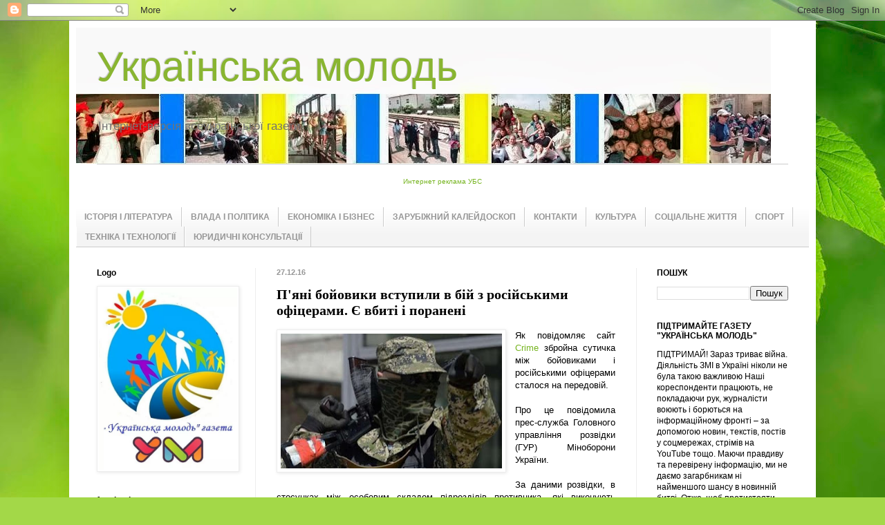

--- FILE ---
content_type: text/html; charset=UTF-8
request_url: https://www.ukrmol.kiev.ua/2016/12/blog-post_27.html
body_size: 28542
content:
<!DOCTYPE html>
<html class='v2' dir='ltr' lang='uk'>
<head>
<link href='https://www.blogger.com/static/v1/widgets/4128112664-css_bundle_v2.css' rel='stylesheet' type='text/css'/>
<meta content='width=1100' name='viewport'/>
<meta content='text/html; charset=UTF-8' http-equiv='Content-Type'/>
<meta content='blogger' name='generator'/>
<link href='https://www.ukrmol.kiev.ua/favicon.ico' rel='icon' type='image/x-icon'/>
<link href='https://www.ukrmol.kiev.ua/2016/12/blog-post_27.html' rel='canonical'/>
<!--Can't find substitution for tag [blog.ieCssRetrofitLinks]-->
<link href='https://blogger.googleusercontent.com/img/b/R29vZ2xl/AVvXsEg-gkNUiFPulNHa2KDT9SCXKWgQWJg0Ptwe049J6T3tOu_-RXmlQgcqsY7d6SK31ueedsoYhyrK3IvsYET8LU_FvNKncWZ053Owj4YfdezF971W8mz9ej1hLecVPBQLpz7IB6ou-zf2BOQ/s320/bunt07072016.jpg' rel='image_src'/>
<meta content='https://www.ukrmol.kiev.ua/2016/12/blog-post_27.html' property='og:url'/>
<meta content=' П&#39;яні бойовики вступили в бій з російськими офіцерами. Є вбиті і поранені' property='og:title'/>
<meta content='УКРАЇНСЬКА МОЛОДЬ Газета:події, коментарі, поради, юридичні консультації' property='og:description'/>
<meta content='https://blogger.googleusercontent.com/img/b/R29vZ2xl/AVvXsEg-gkNUiFPulNHa2KDT9SCXKWgQWJg0Ptwe049J6T3tOu_-RXmlQgcqsY7d6SK31ueedsoYhyrK3IvsYET8LU_FvNKncWZ053Owj4YfdezF971W8mz9ej1hLecVPBQLpz7IB6ou-zf2BOQ/w1200-h630-p-k-no-nu/bunt07072016.jpg' property='og:image'/>
<title>Українська молодь:  П'яні бойовики вступили в бій з російськими офіцерами. Є вбиті і поранені</title>
<style id='page-skin-1' type='text/css'><!--
/*
-----------------------------------------------
Blogger Template Style
Name:     Simple
Designer: Blogger
URL:      www.blogger.com
----------------------------------------------- */
/* Content
----------------------------------------------- */
body {
font: normal normal 12px Arial, Tahoma, Helvetica, FreeSans, sans-serif;
color: #000000;
background: #a3d848 url(//themes.googleusercontent.com/image?id=1DUGuUZZVgme1NrK8EZNhuYce4LwJ9r9X6h8IiXRxnN4BiiAOyuLkHr4OOMmmtMneEiLz) no-repeat fixed top center /* Credit: konradlew (http://www.istockphoto.com/file_closeup.php?id=9126012&platform=blogger) */;
padding: 0 40px 40px 40px;
}
html body .region-inner {
min-width: 0;
max-width: 100%;
width: auto;
}
h2 {
font-size: 22px;
}
a:link {
text-decoration:none;
color: #76b420;
}
a:visited {
text-decoration:none;
color: #858585;
}
a:hover {
text-decoration:underline;
color: #97ff2e;
}
.body-fauxcolumn-outer .fauxcolumn-inner {
background: transparent none repeat scroll top left;
_background-image: none;
}
.body-fauxcolumn-outer .cap-top {
position: absolute;
z-index: 1;
height: 400px;
width: 100%;
}
.body-fauxcolumn-outer .cap-top .cap-left {
width: 100%;
background: transparent none repeat-x scroll top left;
_background-image: none;
}
.content-outer {
-moz-box-shadow: 0 0 40px rgba(0, 0, 0, .15);
-webkit-box-shadow: 0 0 5px rgba(0, 0, 0, .15);
-goog-ms-box-shadow: 0 0 10px #333333;
box-shadow: 0 0 40px rgba(0, 0, 0, .15);
margin-bottom: 1px;
}
.content-inner {
padding: 10px 10px;
}
.content-inner {
background-color: #ffffff;
}
/* Header
----------------------------------------------- */
.header-outer {
background: rgba(0, 0, 0, 0) none repeat-x scroll 0 -400px;
_background-image: none;
}
.Header h1 {
font: normal normal 60px Impact, sans-serif;
color: #89b531;
text-shadow: -1px -1px 1px rgba(0, 0, 0, .2);
}
.Header h1 a {
color: #89b531;
}
.Header .description {
font-size: 140%;
color: #737373;
}
.header-inner .Header .titlewrapper {
padding: 22px 30px;
}
.header-inner .Header .descriptionwrapper {
padding: 0 30px;
}
/* Tabs
----------------------------------------------- */
.tabs-inner .section:first-child {
border-top: 1px solid #cccccc;
}
.tabs-inner .section:first-child ul {
margin-top: -1px;
border-top: 1px solid #cccccc;
border-left: 0 solid #cccccc;
border-right: 0 solid #cccccc;
}
.tabs-inner .widget ul {
background: #f4f4f4 url(https://resources.blogblog.com/blogblog/data/1kt/simple/gradients_light.png) repeat-x scroll 0 -800px;
_background-image: none;
border-bottom: 1px solid #cccccc;
margin-top: 0;
margin-left: -30px;
margin-right: -30px;
}
.tabs-inner .widget li a {
display: inline-block;
padding: .6em 1em;
font: normal bold 12px Arial, Tahoma, Helvetica, FreeSans, sans-serif;
color: #969696;
border-left: 1px solid #ffffff;
border-right: 1px solid #cccccc;
}
.tabs-inner .widget li:first-child a {
border-left: none;
}
.tabs-inner .widget li.selected a, .tabs-inner .widget li a:hover {
color: #000000;
background-color: #ededed;
text-decoration: none;
}
/* Columns
----------------------------------------------- */
.main-outer {
border-top: 0 solid #ededed;
}
.fauxcolumn-left-outer .fauxcolumn-inner {
border-right: 1px solid #ededed;
}
.fauxcolumn-right-outer .fauxcolumn-inner {
border-left: 1px solid #ededed;
}
/* Headings
----------------------------------------------- */
div.widget > h2,
div.widget h2.title {
margin: 0 0 1em 0;
font: normal bold 12px Verdana, Geneva, sans-serif;
color: #000000;
}
/* Widgets
----------------------------------------------- */
.widget .zippy {
color: #969696;
text-shadow: 2px 2px 1px rgba(0, 0, 0, .1);
}
.widget .popular-posts ul {
list-style: none;
}
/* Posts
----------------------------------------------- */
h2.date-header {
font: normal bold 11px Arial, Tahoma, Helvetica, FreeSans, sans-serif;
}
.date-header span {
background-color: rgba(0, 0, 0, 0);
color: #969696;
padding: inherit;
letter-spacing: inherit;
margin: inherit;
}
.main-inner {
padding-top: 30px;
padding-bottom: 30px;
}
.main-inner .column-center-inner {
padding: 0 15px;
}
.main-inner .column-center-inner .section {
margin: 0 15px;
}
.post {
margin: 0 0 25px 0;
}
h3.post-title, .comments h4 {
font: normal bold 20px Georgia, Utopia, 'Palatino Linotype', Palatino, serif;
margin: .75em 0 0;
}
.post-body {
font-size: 110%;
line-height: 1.4;
position: relative;
}
.post-body img, .post-body .tr-caption-container, .Profile img, .Image img,
.BlogList .item-thumbnail img {
padding: 2px;
background: #ffffff;
border: 1px solid #ededed;
-moz-box-shadow: 1px 1px 5px rgba(0, 0, 0, .1);
-webkit-box-shadow: 1px 1px 5px rgba(0, 0, 0, .1);
box-shadow: 1px 1px 5px rgba(0, 0, 0, .1);
}
.post-body img, .post-body .tr-caption-container {
padding: 5px;
}
.post-body .tr-caption-container {
color: #222222;
}
.post-body .tr-caption-container img {
padding: 0;
background: transparent;
border: none;
-moz-box-shadow: 0 0 0 rgba(0, 0, 0, .1);
-webkit-box-shadow: 0 0 0 rgba(0, 0, 0, .1);
box-shadow: 0 0 0 rgba(0, 0, 0, .1);
}
.post-header {
margin: 0 0 1.5em;
line-height: 1.6;
font-size: 90%;
}
.post-footer {
margin: 20px -2px 0;
padding: 5px 10px;
color: #616161;
background-color: #f8f8f8;
border-bottom: 1px solid #ededed;
line-height: 1.6;
font-size: 90%;
}
#comments .comment-author {
padding-top: 1.5em;
border-top: 1px solid #ededed;
background-position: 0 1.5em;
}
#comments .comment-author:first-child {
padding-top: 0;
border-top: none;
}
.avatar-image-container {
margin: .2em 0 0;
}
#comments .avatar-image-container img {
border: 1px solid #ededed;
}
/* Comments
----------------------------------------------- */
.comments .comments-content .icon.blog-author {
background-repeat: no-repeat;
background-image: url([data-uri]);
}
.comments .comments-content .loadmore a {
border-top: 1px solid #969696;
border-bottom: 1px solid #969696;
}
.comments .comment-thread.inline-thread {
background-color: #f8f8f8;
}
.comments .continue {
border-top: 2px solid #969696;
}
/* Accents
---------------------------------------------- */
.section-columns td.columns-cell {
border-left: 1px solid #ededed;
}
.blog-pager {
background: transparent none no-repeat scroll top center;
}
.blog-pager-older-link, .home-link,
.blog-pager-newer-link {
background-color: #ffffff;
padding: 5px;
}
.footer-outer {
border-top: 0 dashed #bbbbbb;
}
/* Mobile
----------------------------------------------- */
body.mobile  {
background-size: auto;
}
.mobile .body-fauxcolumn-outer {
background: transparent none repeat scroll top left;
}
.mobile .body-fauxcolumn-outer .cap-top {
background-size: 100% auto;
}
.mobile .content-outer {
-webkit-box-shadow: 0 0 3px rgba(0, 0, 0, .15);
box-shadow: 0 0 3px rgba(0, 0, 0, .15);
}
.mobile .tabs-inner .widget ul {
margin-left: 0;
margin-right: 0;
}
.mobile .post {
margin: 0;
}
.mobile .main-inner .column-center-inner .section {
margin: 0;
}
.mobile .date-header span {
padding: 0.1em 10px;
margin: 0 -10px;
}
.mobile h3.post-title {
margin: 0;
}
.mobile .blog-pager {
background: transparent none no-repeat scroll top center;
}
.mobile .footer-outer {
border-top: none;
}
.mobile .main-inner, .mobile .footer-inner {
background-color: #ffffff;
}
.mobile-index-contents {
color: #000000;
}
.mobile-link-button {
background-color: #76b420;
}
.mobile-link-button a:link, .mobile-link-button a:visited {
color: #ffffff;
}
.mobile .tabs-inner .section:first-child {
border-top: none;
}
.mobile .tabs-inner .PageList .widget-content {
background-color: #ededed;
color: #000000;
border-top: 1px solid #cccccc;
border-bottom: 1px solid #cccccc;
}
.mobile .tabs-inner .PageList .widget-content .pagelist-arrow {
border-left: 1px solid #cccccc;
}

--></style>
<style id='template-skin-1' type='text/css'><!--
body {
min-width: 1080px;
}
.content-outer, .content-fauxcolumn-outer, .region-inner {
min-width: 1080px;
max-width: 1080px;
_width: 1080px;
}
.main-inner .columns {
padding-left: 260px;
padding-right: 250px;
}
.main-inner .fauxcolumn-center-outer {
left: 260px;
right: 250px;
/* IE6 does not respect left and right together */
_width: expression(this.parentNode.offsetWidth -
parseInt("260px") -
parseInt("250px") + 'px');
}
.main-inner .fauxcolumn-left-outer {
width: 260px;
}
.main-inner .fauxcolumn-right-outer {
width: 250px;
}
.main-inner .column-left-outer {
width: 260px;
right: 100%;
margin-left: -260px;
}
.main-inner .column-right-outer {
width: 250px;
margin-right: -250px;
}
#layout {
min-width: 0;
}
#layout .content-outer {
min-width: 0;
width: 800px;
}
#layout .region-inner {
min-width: 0;
width: auto;
}
body#layout div.add_widget {
padding: 8px;
}
body#layout div.add_widget a {
margin-left: 32px;
}
--></style>
<style>
    body {background-image:url(\/\/themes.googleusercontent.com\/image?id=1DUGuUZZVgme1NrK8EZNhuYce4LwJ9r9X6h8IiXRxnN4BiiAOyuLkHr4OOMmmtMneEiLz);}
    
@media (max-width: 200px) { body {background-image:url(\/\/themes.googleusercontent.com\/image?id=1DUGuUZZVgme1NrK8EZNhuYce4LwJ9r9X6h8IiXRxnN4BiiAOyuLkHr4OOMmmtMneEiLz&options=w200);}}
@media (max-width: 400px) and (min-width: 201px) { body {background-image:url(\/\/themes.googleusercontent.com\/image?id=1DUGuUZZVgme1NrK8EZNhuYce4LwJ9r9X6h8IiXRxnN4BiiAOyuLkHr4OOMmmtMneEiLz&options=w400);}}
@media (max-width: 800px) and (min-width: 401px) { body {background-image:url(\/\/themes.googleusercontent.com\/image?id=1DUGuUZZVgme1NrK8EZNhuYce4LwJ9r9X6h8IiXRxnN4BiiAOyuLkHr4OOMmmtMneEiLz&options=w800);}}
@media (max-width: 1200px) and (min-width: 801px) { body {background-image:url(\/\/themes.googleusercontent.com\/image?id=1DUGuUZZVgme1NrK8EZNhuYce4LwJ9r9X6h8IiXRxnN4BiiAOyuLkHr4OOMmmtMneEiLz&options=w1200);}}
/* Last tag covers anything over one higher than the previous max-size cap. */
@media (min-width: 1201px) { body {background-image:url(\/\/themes.googleusercontent.com\/image?id=1DUGuUZZVgme1NrK8EZNhuYce4LwJ9r9X6h8IiXRxnN4BiiAOyuLkHr4OOMmmtMneEiLz&options=w1600);}}
  </style>
<link href='https://www.blogger.com/dyn-css/authorization.css?targetBlogID=5081318636065886386&amp;zx=c6296fbc-f57c-4b22-ad38-6460d1611394' media='none' onload='if(media!=&#39;all&#39;)media=&#39;all&#39;' rel='stylesheet'/><noscript><link href='https://www.blogger.com/dyn-css/authorization.css?targetBlogID=5081318636065886386&amp;zx=c6296fbc-f57c-4b22-ad38-6460d1611394' rel='stylesheet'/></noscript>
<meta name='google-adsense-platform-account' content='ca-host-pub-1556223355139109'/>
<meta name='google-adsense-platform-domain' content='blogspot.com'/>

<!-- data-ad-client=ca-pub-9799300013475016 -->

</head>
<body class='loading variant-pale'>
<div class='navbar section' id='navbar' name='Панель навігації'><div class='widget Navbar' data-version='1' id='Navbar1'><script type="text/javascript">
    function setAttributeOnload(object, attribute, val) {
      if(window.addEventListener) {
        window.addEventListener('load',
          function(){ object[attribute] = val; }, false);
      } else {
        window.attachEvent('onload', function(){ object[attribute] = val; });
      }
    }
  </script>
<div id="navbar-iframe-container"></div>
<script type="text/javascript" src="https://apis.google.com/js/platform.js"></script>
<script type="text/javascript">
      gapi.load("gapi.iframes:gapi.iframes.style.bubble", function() {
        if (gapi.iframes && gapi.iframes.getContext) {
          gapi.iframes.getContext().openChild({
              url: 'https://www.blogger.com/navbar/5081318636065886386?po\x3d8435708390768392234\x26origin\x3dhttps://www.ukrmol.kiev.ua',
              where: document.getElementById("navbar-iframe-container"),
              id: "navbar-iframe"
          });
        }
      });
    </script><script type="text/javascript">
(function() {
var script = document.createElement('script');
script.type = 'text/javascript';
script.src = '//pagead2.googlesyndication.com/pagead/js/google_top_exp.js';
var head = document.getElementsByTagName('head')[0];
if (head) {
head.appendChild(script);
}})();
</script>
</div></div>
<div class='body-fauxcolumns'>
<div class='fauxcolumn-outer body-fauxcolumn-outer'>
<div class='cap-top'>
<div class='cap-left'></div>
<div class='cap-right'></div>
</div>
<div class='fauxborder-left'>
<div class='fauxborder-right'></div>
<div class='fauxcolumn-inner'>
</div>
</div>
<div class='cap-bottom'>
<div class='cap-left'></div>
<div class='cap-right'></div>
</div>
</div>
</div>
<div class='content'>
<div class='content-fauxcolumns'>
<div class='fauxcolumn-outer content-fauxcolumn-outer'>
<div class='cap-top'>
<div class='cap-left'></div>
<div class='cap-right'></div>
</div>
<div class='fauxborder-left'>
<div class='fauxborder-right'></div>
<div class='fauxcolumn-inner'>
</div>
</div>
<div class='cap-bottom'>
<div class='cap-left'></div>
<div class='cap-right'></div>
</div>
</div>
</div>
<div class='content-outer'>
<div class='content-cap-top cap-top'>
<div class='cap-left'></div>
<div class='cap-right'></div>
</div>
<div class='fauxborder-left content-fauxborder-left'>
<div class='fauxborder-right content-fauxborder-right'></div>
<div class='content-inner'>
<header>
<div class='header-outer'>
<div class='header-cap-top cap-top'>
<div class='cap-left'></div>
<div class='cap-right'></div>
</div>
<div class='fauxborder-left header-fauxborder-left'>
<div class='fauxborder-right header-fauxborder-right'></div>
<div class='region-inner header-inner'>
<div class='header section' id='header' name='Заголовок'><div class='widget Header' data-version='1' id='Header1'>
<div id='header-inner' style='background-image: url("https://blogger.googleusercontent.com/img/b/R29vZ2xl/AVvXsEhecC956xLPIUKdqxD8iZMoOLdghCEffAhxiUHka5xvX5-B-XNhx9mZhv8eHml7cqvXv4VG8fdxOS9_pzKB5bDiZC5VAT8Lqd1z4AHajfGlhwgf6gwtDQp_P0P5i59K3feLpBNAMDjlfso/s1600/indexbanda.jpg"); background-position: left; width: 1005px; min-height: 197px; _height: 197px; background-repeat: no-repeat; '>
<div class='titlewrapper' style='background: transparent'>
<h1 class='title' style='background: transparent; border-width: 0px'>
<a href='https://www.ukrmol.kiev.ua/'>
Українська молодь
</a>
</h1>
</div>
<div class='descriptionwrapper'>
<p class='description'><span>Інтернет-версія всеукраїнської газети</span></p>
</div>
</div>
</div></div>
</div>
</div>
<div class='header-cap-bottom cap-bottom'>
<div class='cap-left'></div>
<div class='cap-right'></div>
</div>
</div>
</header>
<div class='tabs-outer'>
<div class='tabs-cap-top cap-top'>
<div class='cap-left'></div>
<div class='cap-right'></div>
</div>
<div class='fauxborder-left tabs-fauxborder-left'>
<div class='fauxborder-right tabs-fauxborder-right'></div>
<div class='region-inner tabs-inner'>
<div class='tabs section' id='crosscol' name='Усі стовпці'><div class='widget HTML' data-version='1' id='HTML7'>
<div class='widget-content'>
<!-- Ukrainian Banner Network 728x90 START -->
<center><script type='text/javascript'>
var _ubn=_ubn||{sid:Math.round((Math.random()*10000000)),data:[]};
(function(){var n=document.getElementsByTagName('script');
_ubn.data.push({user: 106706, format_id: 42, page: 1,
pid: Math.round((Math.random()*10000000)),placeholder: n[n.length-1]});
if(!_ubn.code)(function() {var script = document.createElement('script');
script.type = 'text/javascript'; _ubn.code= script.async = script.defer = true;
script.src = ('https:' == document.location.protocol ? 'https://' : 'http://') + 'banner.kiev.ua/j/banner.js?'+_ubn.sid;
n[0].parentNode.insertBefore(script,n[0]);})();})();
</script><br />
<small><a href='https://www.bannerka.ua/' target=_top>Интернет реклама УБС</a></small></center>
<!-- Ukrainian Banner Network 728x90 END -->
</div>
<div class='clear'></div>
</div></div>
<div class='tabs section' id='crosscol-overflow' name='Cross-Column 2'><div class='widget Label' data-version='1' id='Label1'>
<h2>Рубрики</h2>
<div class='widget-content list-label-widget-content'>
<ul>
<li>
<a dir='ltr' href='https://www.ukrmol.kiev.ua/search/label/%D0%86%D0%A1%D0%A2%D0%9E%D0%A0%D0%86%D0%AF%20%D0%86%20%D0%9B%D0%86%D0%A2%D0%95%D0%A0%D0%90%D0%A2%D0%A3%D0%A0%D0%90'>ІСТОРІЯ І ЛІТЕРАТУРА</a>
</li>
<li>
<a dir='ltr' href='https://www.ukrmol.kiev.ua/search/label/%D0%92%D0%9B%D0%90%D0%94%D0%90%20%D0%86%20%D0%9F%D0%9E%D0%9B%D0%86%D0%A2%D0%98%D0%9A%D0%90'>ВЛАДА І ПОЛІТИКА</a>
</li>
<li>
<a dir='ltr' href='https://www.ukrmol.kiev.ua/search/label/%D0%95%D0%9A%D0%9E%D0%9D%D0%9E%D0%9C%D0%86%D0%9A%D0%90%20%D0%86%20%D0%91%D0%86%D0%97%D0%9D%D0%95%D0%A1'>ЕКОНОМІКА І БІЗНЕС</a>
</li>
<li>
<a dir='ltr' href='https://www.ukrmol.kiev.ua/search/label/%D0%97%D0%90%D0%A0%D0%A3%D0%91%D0%86%D0%96%D0%9D%D0%98%D0%99%20%D0%9A%D0%90%D0%9B%D0%95%D0%99%D0%94%D0%9E%D0%A1%D0%9A%D0%9E%D0%9F'>ЗАРУБІЖНИЙ КАЛЕЙДОСКОП</a>
</li>
<li>
<a dir='ltr' href='https://www.ukrmol.kiev.ua/search/label/%D0%9A%D0%9E%D0%9D%D0%A2%D0%90%D0%9A%D0%A2%D0%98'>КОНТАКТИ</a>
</li>
<li>
<a dir='ltr' href='https://www.ukrmol.kiev.ua/search/label/%D0%9A%D0%A3%D0%9B%D0%AC%D0%A2%D0%A3%D0%A0%D0%90'>КУЛЬТУРА</a>
</li>
<li>
<a dir='ltr' href='https://www.ukrmol.kiev.ua/search/label/%D0%A1%D0%9E%D0%A6%D0%86%D0%90%D0%9B%D0%AC%D0%9D%D0%95%20%D0%96%D0%98%D0%A2%D0%A2%D0%AF'>СОЦІАЛЬНЕ ЖИТТЯ</a>
</li>
<li>
<a dir='ltr' href='https://www.ukrmol.kiev.ua/search/label/%D0%A1%D0%9F%D0%9E%D0%A0%D0%A2'>СПОРТ</a>
</li>
<li>
<a dir='ltr' href='https://www.ukrmol.kiev.ua/search/label/%D0%A2%D0%95%D0%A5%D0%9D%D0%86%D0%9A%D0%90%20%D0%86%20%D0%A2%D0%95%D0%A5%D0%9D%D0%9E%D0%9B%D0%9E%D0%93%D0%86%D0%87'>ТЕХНІКА І ТЕХНОЛОГІЇ</a>
</li>
<li>
<a dir='ltr' href='https://www.ukrmol.kiev.ua/search/label/%D0%AE%D0%A0%D0%98%D0%94%D0%98%D0%A7%D0%9D%D0%86%20%D0%9A%D0%9E%D0%9D%D0%A1%D0%A3%D0%9B%D0%AC%D0%A2%D0%90%D0%A6%D0%86%D0%87'>ЮРИДИЧНІ КОНСУЛЬТАЦІЇ</a>
</li>
</ul>
<div class='clear'></div>
</div>
</div></div>
</div>
</div>
<div class='tabs-cap-bottom cap-bottom'>
<div class='cap-left'></div>
<div class='cap-right'></div>
</div>
</div>
<div class='main-outer'>
<div class='main-cap-top cap-top'>
<div class='cap-left'></div>
<div class='cap-right'></div>
</div>
<div class='fauxborder-left main-fauxborder-left'>
<div class='fauxborder-right main-fauxborder-right'></div>
<div class='region-inner main-inner'>
<div class='columns fauxcolumns'>
<div class='fauxcolumn-outer fauxcolumn-center-outer'>
<div class='cap-top'>
<div class='cap-left'></div>
<div class='cap-right'></div>
</div>
<div class='fauxborder-left'>
<div class='fauxborder-right'></div>
<div class='fauxcolumn-inner'>
</div>
</div>
<div class='cap-bottom'>
<div class='cap-left'></div>
<div class='cap-right'></div>
</div>
</div>
<div class='fauxcolumn-outer fauxcolumn-left-outer'>
<div class='cap-top'>
<div class='cap-left'></div>
<div class='cap-right'></div>
</div>
<div class='fauxborder-left'>
<div class='fauxborder-right'></div>
<div class='fauxcolumn-inner'>
</div>
</div>
<div class='cap-bottom'>
<div class='cap-left'></div>
<div class='cap-right'></div>
</div>
</div>
<div class='fauxcolumn-outer fauxcolumn-right-outer'>
<div class='cap-top'>
<div class='cap-left'></div>
<div class='cap-right'></div>
</div>
<div class='fauxborder-left'>
<div class='fauxborder-right'></div>
<div class='fauxcolumn-inner'>
</div>
</div>
<div class='cap-bottom'>
<div class='cap-left'></div>
<div class='cap-right'></div>
</div>
</div>
<!-- corrects IE6 width calculation -->
<div class='columns-inner'>
<div class='column-center-outer'>
<div class='column-center-inner'>
<div class='main section' id='main' name='Основний'><div class='widget Blog' data-version='1' id='Blog1'>
<div class='blog-posts hfeed'>

          <div class="date-outer">
        
<h2 class='date-header'><span>27.12.16</span></h2>

          <div class="date-posts">
        
<div class='post-outer'>
<div class='post hentry uncustomized-post-template' itemprop='blogPost' itemscope='itemscope' itemtype='http://schema.org/BlogPosting'>
<meta content='https://blogger.googleusercontent.com/img/b/R29vZ2xl/AVvXsEg-gkNUiFPulNHa2KDT9SCXKWgQWJg0Ptwe049J6T3tOu_-RXmlQgcqsY7d6SK31ueedsoYhyrK3IvsYET8LU_FvNKncWZ053Owj4YfdezF971W8mz9ej1hLecVPBQLpz7IB6ou-zf2BOQ/s320/bunt07072016.jpg' itemprop='image_url'/>
<meta content='5081318636065886386' itemprop='blogId'/>
<meta content='8435708390768392234' itemprop='postId'/>
<a name='8435708390768392234'></a>
<h3 class='post-title entry-title' itemprop='name'>
 П'яні бойовики вступили в бій з російськими офіцерами. Є вбиті і поранені
</h3>
<div class='post-header'>
<div class='post-header-line-1'></div>
</div>
<div class='post-body entry-content' id='post-body-8435708390768392234' itemprop='description articleBody'>
<div dir="ltr" style="text-align: left;" trbidi="on">
<div style="text-align: justify;">
<div class="separator" style="clear: both; text-align: center;">
<a href="https://blogger.googleusercontent.com/img/b/R29vZ2xl/AVvXsEg-gkNUiFPulNHa2KDT9SCXKWgQWJg0Ptwe049J6T3tOu_-RXmlQgcqsY7d6SK31ueedsoYhyrK3IvsYET8LU_FvNKncWZ053Owj4YfdezF971W8mz9ej1hLecVPBQLpz7IB6ou-zf2BOQ/s1600/bunt07072016.jpg" imageanchor="1" style="clear: left; float: left; margin-bottom: 1em; margin-right: 1em;"><img border="0" height="195" src="https://blogger.googleusercontent.com/img/b/R29vZ2xl/AVvXsEg-gkNUiFPulNHa2KDT9SCXKWgQWJg0Ptwe049J6T3tOu_-RXmlQgcqsY7d6SK31ueedsoYhyrK3IvsYET8LU_FvNKncWZ053Owj4YfdezF971W8mz9ej1hLecVPBQLpz7IB6ou-zf2BOQ/s320/bunt07072016.jpg" width="320" /></a></div>
<span style="font-family: &quot;arial&quot; , &quot;helvetica&quot; , sans-serif;">Як повідомляє сайт <a href="http://crime-ua.com/node/18525">Crime</a> збройна сутичка між бойовиками і російськими офіцерами сталося на передовій.</span></div>
<div style="text-align: justify;">
<span style="font-family: &quot;arial&quot; , &quot;helvetica&quot; , sans-serif;"><br /></span></div>
<div style="text-align: justify;">
<span style="font-family: &quot;arial&quot; , &quot;helvetica&quot; , sans-serif;">Про це повідомила прес-служба Головного управління розвідки (ГУР) Міноборони України.</span></div>
<div style="text-align: justify;">
<span style="font-family: &quot;arial&quot; , &quot;helvetica&quot; , sans-serif;"><br /></span></div>
<div style="text-align: justify;">
<span style="font-family: &quot;arial&quot; , &quot;helvetica&quot; , sans-serif;">За даними розвідки, в стосунках між особовим складом підрозділів противника, які виконують завдання на передових позиціях, і командним складом російських окупаційних військ зростає напруженість, яка виливається у збройні сутички.</span></div>
<div style="text-align: justify;">
<span style="font-family: &quot;arial&quot; , &quot;helvetica&quot; , sans-serif;"><br /></span></div>
<div style="text-align: justify;">
<span style="font-family: &quot;arial&quot; , &quot;helvetica&quot; , sans-serif;">&#171;26 грудня на одній з передових позицій 7 окремої мотострілкової бригади (Брянка) 2 АК (Луганськ) ВС РФ між офіцерами, які прибули для контролю, і військовослужбовцями, які перебувають на бойових позиціях в стані алкогольного сп'яніння, сталося збройне зіткнення&#187;, - повідомили в ГУР.</span></div>
<div style="text-align: justify;">
<span style="font-family: &quot;arial&quot; , &quot;helvetica&quot; , sans-serif;"><br /></span></div>
<div style="text-align: justify;">
<span style="font-family: &quot;arial&quot; , &quot;helvetica&quot; , sans-serif;">В результаті перестрілки бойовиків зі своїми російськими командирами один військовослужбовець убитий, ще кілька поранені.</span></div>
<div style="text-align: justify;">
<span style="font-family: &quot;arial&quot; , &quot;helvetica&quot; , sans-serif;">Раніше на окупованому Донбасі вже фіксувалися конфлікти бойовиків і найманців зі своїм російським начальством. Іноді вони закінчувалися курйозами, а іноді і смертельним результатом для начальства.</span></div>
<div style="text-align: justify;">
<span style="font-family: &quot;arial&quot; , &quot;helvetica&quot; , sans-serif;"><br /></span></div>
<div style="text-align: justify;">
<span style="font-family: &quot;arial&quot; , &quot;helvetica&quot; , sans-serif;">Приміром, раніше командир взводу так званої &#171;1-ї бригади російсько-окупаційних військ застрелив двох російських&#171; радників &#187;. Вбивство офіцерів стало причиною почастішання інспекторських перевірок і комісій, які російське окупаційне командування направляє в ненадійні, а по суті, ворожі підрозділи, де знімає з командних посад місцевих бойовиків.</span></div>
<div style="text-align: justify;">
<span style="font-family: &quot;arial&quot; , &quot;helvetica&quot; , sans-serif;"><br /></span></div>
<div style="text-align: justify;">
<span style="font-family: &quot;arial&quot; , &quot;helvetica&quot; , sans-serif;">А спроба начальника відділення комплектування бригади, майора ЗС РФ Олексія Богакова, і начальника фінансово-економічної служби з'єднання, майора ЗС РФ Андрія Фролова, погрозами втихомирити &#171;бунтарів&#187; і змусити їх залишитися на службі, завершилася для російських офіцерів польотом у вигрібну яму туалету.</span></div>
<div style="text-align: justify;">
<span style="font-family: &quot;arial&quot; , &quot;helvetica&quot; , sans-serif;"><br /></span></div>
<div style="text-align: justify;">
<span style="font-family: &quot;arial&quot; , &quot;helvetica&quot; , sans-serif;">До цього, військовослужбовці розвідувальної роти 11-го окремого механізованого полку (Макіївка) 1 АК відмовилися виконувати наказ на ведення розвідки боєм на ділянці місцевості, що знаходяться під повним вогневим контролем сил АТО і, у відповідь на загрози розстрілу на місці, застрелили начальника розвідки полку, кадрового офіцера ЗС РФ.</span><br />
<span style="font-family: &quot;arial&quot; , &quot;helvetica&quot; , sans-serif;"><br /></span>
<span style="font-family: &quot;arial&quot; , &quot;helvetica&quot; , sans-serif;"><b>Бойовики збунтувалися, вимагаючи пільг і грошей. Російське командування пригощає їх &#171;батогом&#187;</b></span><br />
<br />
<span style="font-family: &quot;arial&quot; , &quot;helvetica&quot; , sans-serif;">У кількох з'єднаннях російсько-терористичних військ зафіксовані випадки відкритої непокори окупаційному командуванню.</span><br />
<span style="font-family: &quot;arial&quot; , &quot;helvetica&quot; , sans-serif;"><br /></span>
<span style="font-family: &quot;arial&quot; , &quot;helvetica&quot; , sans-serif;">Про це на своїй сторінці в Facebook повідомив координатор групи &#171;Інформаційне опір&#187; (ІС), народний депутат Дмитро Тимчук.</span><br />
<span style="font-family: &quot;arial&quot; , &quot;helvetica&quot; , sans-serif;"><br /></span>
<span style="font-family: &quot;arial&quot; , &quot;helvetica&quot; , sans-serif;">За його словами, дестабілізація обстановки відразу в декількох з'єднаннях, зокрема, 3-й, 7-й і 100-й окремих мотострілкових бригадах 1 АК викликана зростанням невдоволення бойовиків відсутністю обіцяних їм пільг і виплат.</span><br />
<span style="font-family: &quot;arial&quot; , &quot;helvetica&quot; , sans-serif;"><br /></span>
<span style="font-family: &quot;arial&quot; , &quot;helvetica&quot; , sans-serif;">&#171;Виплати через поранення, пільги по транспорту і медичного обслуговування - бойовики змушені все це оплачувати за свій рахунок&#187;, - уточнив Тимчук.</span><br />
<span style="font-family: &quot;arial&quot; , &quot;helvetica&quot; , sans-serif;"><br /></span>
<span style="font-family: &quot;arial&quot; , &quot;helvetica&quot; , sans-serif;">Він зазначив, що невдоволення вилилося в множинні випадки непокори з боку рядових бойовиків і самовільне залишення розташування підрозділів, спроби організації бунтів проти командування.</span><br />
<span style="font-family: &quot;arial&quot; , &quot;helvetica&quot; , sans-serif;"><br /></span>
<span style="font-family: &quot;arial&quot; , &quot;helvetica&quot; , sans-serif;">Раніше по деяким частинам і з'єднанням також прокотилася хвиля відкритої непокори зі знищенням бойової техніки. Так, в 9-му окремому штурмовому мотострілецькому полку морської піхоти (Новоазовськ) 1 АК, які вимагали звільнення, танкісти підпалили свої танки.</span><br />
<span style="font-family: &quot;arial&quot; , &quot;helvetica&quot; , sans-serif;"><br /></span>
<span style="font-family: &quot;arial&quot; , &quot;helvetica&quot; , sans-serif;">У 3-ї окремій мотострілілецькій бригаді (Горлівка) бойовики відкрито погрожували вбити російського комбрига за безжалісне ставлення до підлеглих і невиправдані втрати.</span><br />
<span style="font-family: &quot;arial&quot; , &quot;helvetica&quot; , sans-serif;"><br /></span>
<span style="font-family: &quot;arial&quot; , &quot;helvetica&quot; , sans-serif;">У 7-ї окремій мотострілецькій бригаді (Дебальцеве) захоплювали в заручники комбрига, полковника ЗС РФ Олександра Бушуєва, через його неймовірного самодурства. Конфлікти з комбригом закінчилися його вбивством.</span><br />
<span style="font-family: &quot;arial&quot; , &quot;helvetica&quot; , sans-serif;"></span><br />
<br />
<div>
<br /></div>
</div>
<div>
<br /></div>
</div>
<div style='clear: both;'></div>
</div>
<div class='post-footer'>
<div class='post-footer-line post-footer-line-1'>
<span class='post-author vcard'>
Автор:
<span class='fn' itemprop='author' itemscope='itemscope' itemtype='http://schema.org/Person'>
<meta content='https://www.blogger.com/profile/11791987825610691482' itemprop='url'/>
<a class='g-profile' href='https://www.blogger.com/profile/11791987825610691482' rel='author' title='author profile'>
<span itemprop='name'>ukrmol</span>
</a>
</span>
</span>
<span class='post-timestamp'>
на
<meta content='https://www.ukrmol.kiev.ua/2016/12/blog-post_27.html' itemprop='url'/>
<a class='timestamp-link' href='https://www.ukrmol.kiev.ua/2016/12/blog-post_27.html' rel='bookmark' title='permanent link'><abbr class='published' itemprop='datePublished' title='2016-12-27T11:43:00+02:00'>11:43:00</abbr></a>
</span>
<span class='post-comment-link'>
</span>
<span class='post-icons'>
<span class='item-control blog-admin pid-40028586'>
<a href='https://www.blogger.com/post-edit.g?blogID=5081318636065886386&postID=8435708390768392234&from=pencil' title='Редагувати допис'>
<img alt='' class='icon-action' height='18' src='https://resources.blogblog.com/img/icon18_edit_allbkg.gif' width='18'/>
</a>
</span>
</span>
<div class='post-share-buttons goog-inline-block'>
<a class='goog-inline-block share-button sb-email' href='https://www.blogger.com/share-post.g?blogID=5081318636065886386&postID=8435708390768392234&target=email' target='_blank' title='Надіслати електронною поштою'><span class='share-button-link-text'>Надіслати електронною поштою</span></a><a class='goog-inline-block share-button sb-blog' href='https://www.blogger.com/share-post.g?blogID=5081318636065886386&postID=8435708390768392234&target=blog' onclick='window.open(this.href, "_blank", "height=270,width=475"); return false;' target='_blank' title='Опублікувати в блозі'><span class='share-button-link-text'>Опублікувати в блозі</span></a><a class='goog-inline-block share-button sb-twitter' href='https://www.blogger.com/share-post.g?blogID=5081318636065886386&postID=8435708390768392234&target=twitter' target='_blank' title='Поділитися в X'><span class='share-button-link-text'>Поділитися в X</span></a><a class='goog-inline-block share-button sb-facebook' href='https://www.blogger.com/share-post.g?blogID=5081318636065886386&postID=8435708390768392234&target=facebook' onclick='window.open(this.href, "_blank", "height=430,width=640"); return false;' target='_blank' title='Опублікувати у Facebook'><span class='share-button-link-text'>Опублікувати у Facebook</span></a><a class='goog-inline-block share-button sb-pinterest' href='https://www.blogger.com/share-post.g?blogID=5081318636065886386&postID=8435708390768392234&target=pinterest' target='_blank' title='Поділитися в Pinterest'><span class='share-button-link-text'>Поділитися в Pinterest</span></a>
</div>
</div>
<div class='post-footer-line post-footer-line-2'>
<span class='post-labels'>
РУБРИКИ
<a href='https://www.ukrmol.kiev.ua/search/label/%D0%97%D0%90%D0%A0%D0%A3%D0%91%D0%86%D0%96%D0%9D%D0%98%D0%99%20%D0%9A%D0%90%D0%9B%D0%95%D0%99%D0%94%D0%9E%D0%A1%D0%9A%D0%9E%D0%9F' rel='tag'>ЗАРУБІЖНИЙ КАЛЕЙДОСКОП</a>,
<a href='https://www.ukrmol.kiev.ua/search/label/%D0%A1%D0%9E%D0%A6%D0%86%D0%90%D0%9B%D0%AC%D0%9D%D0%95%20%D0%96%D0%98%D0%A2%D0%A2%D0%AF' rel='tag'>СОЦІАЛЬНЕ ЖИТТЯ</a>
</span>
</div>
<div class='post-footer-line post-footer-line-3'>
<span class='post-location'>
</span>
</div>
</div>
</div>
<div class='comments' id='comments'>
<a name='comments'></a>
<h4>Немає коментарів:</h4>
<div id='Blog1_comments-block-wrapper'>
<dl class='avatar-comment-indent' id='comments-block'>
</dl>
</div>
<p class='comment-footer'>
<div class='comment-form'>
<a name='comment-form'></a>
<h4 id='comment-post-message'>Дописати коментар</h4>
<p>
</p>
<a href='https://www.blogger.com/comment/frame/5081318636065886386?po=8435708390768392234&hl=uk&saa=85391&origin=https://www.ukrmol.kiev.ua' id='comment-editor-src'></a>
<iframe allowtransparency='true' class='blogger-iframe-colorize blogger-comment-from-post' frameborder='0' height='410px' id='comment-editor' name='comment-editor' src='' width='100%'></iframe>
<script src='https://www.blogger.com/static/v1/jsbin/1345082660-comment_from_post_iframe.js' type='text/javascript'></script>
<script type='text/javascript'>
      BLOG_CMT_createIframe('https://www.blogger.com/rpc_relay.html');
    </script>
</div>
</p>
</div>
</div>
<div class='inline-ad'>
<script type="text/javascript">
    google_ad_client = "ca-pub-9799300013475016";
    google_ad_host = "ca-host-pub-1556223355139109";
    google_ad_host_channel = "L0007";
    google_ad_slot = "6815191089";
    google_ad_width = 300;
    google_ad_height = 250;
</script>
<!-- ukrmol_main_Blog1_300x250_as -->
<script type="text/javascript"
src="//pagead2.googlesyndication.com/pagead/show_ads.js">
</script>
</div>

        </div></div>
      
</div>
<div class='blog-pager' id='blog-pager'>
<span id='blog-pager-newer-link'>
<a class='blog-pager-newer-link' href='https://www.ukrmol.kiev.ua/2016/12/blog-post_85.html' id='Blog1_blog-pager-newer-link' title='Новіша публікація'>Новіша публікація</a>
</span>
<span id='blog-pager-older-link'>
<a class='blog-pager-older-link' href='https://www.ukrmol.kiev.ua/2016/12/open-christmas.html' id='Blog1_blog-pager-older-link' title='Старіша публікація'>Старіша публікація</a>
</span>
<a class='home-link' href='https://www.ukrmol.kiev.ua/'>Головна сторінка</a>
</div>
<div class='clear'></div>
<div class='post-feeds'>
</div>
</div></div>
</div>
</div>
<div class='column-left-outer'>
<div class='column-left-inner'>
<aside>
<div class='sidebar section' id='sidebar-left-1'><div class='widget Image' data-version='1' id='Image3'>
<h2>Logo</h2>
<div class='widget-content'>
<a href='http://www.facebook.com/UkrMolnews'>
<img alt='Logo' height='263' id='Image3_img' src='https://blogger.googleusercontent.com/img/b/R29vZ2xl/AVvXsEgN01aU-f2_dlWIkGKMZbX5FMiq2l8-0E1sIHXLyV2ix8gfBOo_0u0HljVlBE3h2_lq8TRRsE4Tn7wcDgpKxFE6owuAK2YrxHJWyZiKVJ0xAcLVWTbaLZcjEqCPLaLNa5C_6peBJSC-p88/s1600/FB_IMG_1589460832370.jpg' width='200'/>
</a>
<br/>
</div>
<div class='clear'></div>
</div><div class='widget Image' data-version='1' id='Image13'>
<h2>facebook</h2>
<div class='widget-content'>
<a href='http://www.facebook.com/UkrMolnews'>
<img alt='facebook' height='105' id='Image13_img' src='https://blogger.googleusercontent.com/img/a/AVvXsEgSsDuBkoYEChsT8RJ_8HaBh6VEtyO217Co31dcT4LTYRIDlslG2UeTeZrZYtxuUvMkFx_iHdwVe4iRA7tE-lXJci36YTGA8WUs9JB3EOTpYo5_Wzkq2MCt2sFKAQfUbBzx2YgE7KIuJZoUr-vYpUbRLiwrel-obRg8ryHOwiH15vHQu2dlRCMHjGaAIg=s200' width='200'/>
</a>
<br/>
</div>
<div class='clear'></div>
</div><div class='widget Image' data-version='1' id='Image12'>
<div class='widget-content'>
<img alt='' height='156' id='Image12_img' src='https://blogger.googleusercontent.com/img/a/AVvXsEjKOWkyo9_57CHXdmdKEQEXomvE_QXYTTfFaFLjc7swDd5o4k40rzrWY7n3L0hGv18kM7sm4k_p31PEqImhvoxO23kESKzqD6P2HSVWM244293XeJAbA_ezscYgYTU2PYVYK6KeZNekj7LLzu_xnODY-z4QrOxxCusDdVbw16OZXLtM_L-8ZXAGV91Uvw=s200' width='200'/>
<br/>
</div>
<div class='clear'></div>
</div><div class='widget HTML' data-version='1' id='HTML3'>
<h2 class='title'>Замовити, оплатити Вашу рекламу. You may add here Your advertising,e-mail: demsocfund@gmail.com</h2>
<div class='widget-content'>
<a href="https://secure.wayforpay.com/button/b160984242304" style="display:inline-block!important;background:#0488cd;background-size:cover;width: 150px!important;height:24px!important;border:none!important;border-radius:14px!important;padding:18px!important;text-decoration:none!important;box-shadow:3px 2px 8px rgba(71,66,66,0.22)!important;text-align:center!important;outline:none!important;" onmouseover="this.style.opacity=0.8;" onmouseout="this.style.opacity=1;"> <span style="font-family:Verdana,Arial,sans-serif!important;font-weight:bold!important;font-size:14px!important;color:#ffffff!important;line-height:18px!important;vertical-align:middle!important;">Сплатити</span></a>
</div>
<div class='clear'></div>
</div><div class='widget Image' data-version='1' id='Image8'>
<h2>DONATE</h2>
<div class='widget-content'>
<a href='https://secure.wayforpay.com/donate/da03d1622c4f4'>
<img alt='DONATE' height='200' id='Image8_img' src='https://blogger.googleusercontent.com/img/a/AVvXsEjnE1QzkJXf_KauXGhJbfUAj5T8_Ny0gy_su5KRitm7q9ZfmKv-EEmTCdhMNXHhaWomHCfNy_bsZeFvi-55ywr0HbmLJ0RNW65Uma0UeP0nTFzthgpL25sBduC7lxD46t3Ll5UKNMkr8-FGGoIAjmBrS1RaW0HhnUTC_LwttdlHRcNy1zNsxFr6C_2_5g=s200' width='200'/>
</a>
<br/>
</div>
<div class='clear'></div>
</div><div class='widget Image' data-version='1' id='Image2'>
<h2>RST</h2>
<div class='widget-content'>
<a href='http://rst.ua/ukr/'>
<img alt='RST' height='167' id='Image2_img' src='https://blogger.googleusercontent.com/img/b/R29vZ2xl/AVvXsEils_3shVaGGXfZSKSbZupzIdDphFEPdu6Mb15uuPeldo1z0MMIaBw-bKl-37jIzhy4RLMzObAqMwTQ2gXHxf3yKYT9bz-0lXOHiKG1eB4PyiLtIh6q8x_0pkrEQjkoYecTlcOz2r3ZGu0/s1600/17048983695917890902.jpeg' width='200'/>
</a>
<br/>
</div>
<div class='clear'></div>
</div><div class='widget Image' data-version='1' id='Image4'>
<h2>ЖК "ОТРАДА"</h2>
<div class='widget-content'>
<a href='https://kmb.ua/ua/objects/zhk-prosp-otradnyj-93-2/?utm_source=ukrnet&utm_medium=referral&utm_campaign=ukrnet_gif_down_otrada_rozstrochka30'>
<img alt='ЖК "ОТРАДА"' height='97' id='Image4_img' src='https://blogger.googleusercontent.com/img/b/R29vZ2xl/AVvXsEgxXc2xcSmQqqznSTBFhgtF-RnBqhHFQTAndSxU7mbURCWwYZbW4isOHrHItbs4w-uE0hilthIzNB5JoeD4X73vdNr2WPplUHWnCoxflHcvYZNqdxlYXYZIQMKRx9gdQL9qlsGHa1Nw6jE/s1600/head.1.gif' width='200'/>
</a>
<br/>
</div>
<div class='clear'></div>
</div><div class='widget Image' data-version='1' id='Image6'>
<h2>CITRUS</h2>
<div class='widget-content'>
<a href='http://citrus.ua'>
<img alt='CITRUS' height='145' id='Image6_img' src='https://blogger.googleusercontent.com/img/b/R29vZ2xl/AVvXsEiPXml2kKN3aEILl9K6AcFH8SDDIzb18vnM6BHYl1m1R-nvqq68QQ5ZXBWNg80x6RY52E4yfqo4-F_ayu8bWXq7n_1tzjovC4OQaRvnS4fBvwBaCsWI0s8Nuxx3Rk8jquqa2O6ddbg6PYo/s1600/head.12.gif' width='200'/>
</a>
<br/>
</div>
<div class='clear'></div>
</div><div class='widget Image' data-version='1' id='Image1'>
<h2>реклама</h2>
<div class='widget-content'>
<img alt='реклама' height='143' id='Image1_img' src='https://blogger.googleusercontent.com/img/b/R29vZ2xl/AVvXsEgN7uXkh2J73WtiWo6LyrroaKSdh9Fg_c3JVH7vvMJqAOd3De52mra-16QFVRKLLwx76DgS0Ui6yiNk1DAITteOxH03ihruC_UsNNGRDyyIvSNfzta2wsi49CQEgXEuE0brJ68RXoo6-_k/s1600/recl1.JPG' width='200'/>
<br/>
</div>
<div class='clear'></div>
</div><div class='widget Text' data-version='1' id='Text3'>
<div class='widget-content'>
<div><div><div>Всеукраїнська газета&#171;УКРАЇНСЬКА МОЛОДЬ&#187;.Свідоцтво про державну реєстрацію:КВ &#8470;19579-9379Р</div><div><br /></div><div></div></div></div>
</div>
<div class='clear'></div>
</div><div class='widget AdSense' data-version='1' id='AdSense1'>
<div class='widget-content'>
<script type="text/javascript"><!--
google_ad_client = "ca-pub-9799300013475016";
google_ad_host = "ca-host-pub-1556223355139109";
google_ad_host_channel = "L0001";
/* ukrmol_sidebar-left-1_AdSense1_200x200_as */
google_ad_slot = "3722123885";
google_ad_width = 200;
google_ad_height = 200;
//-->
</script>
<script type="text/javascript"
src="//pagead2.googlesyndication.com/pagead/show_ads.js">
</script>
<div class='clear'></div>
</div>
</div><div class='widget HTML' data-version='1' id='HTML17'>
<div class='widget-content'>
<!-- AdName (contextual advertising) START -->
<script type="text/javascript">
adname_partner = 255536;
adname_appid = 0;
adname_showfoto = 1;
adname_adcount = 2;
adname_blocktype = 1;
adname_foncolor = 'ADFF94';
adname_subjcolor = '0000FF';
adname_textcolor = 'B01525';
adname_linkcolor = '1C6605';
adname_compact = 'no';
document.write('<sc'+'ript type="text/javascript" src="http://contextjs.info/adname_context.js"></sc'+'ript>');
</script>
<!-- AdName (contextual advertising) END -->
</div>
<div class='clear'></div>
</div><div class='widget HTML' data-version='1' id='HTML11'>
<div class='widget-content'>
<div id='wzblock20822' style='display:none;'></div><script type="text/javascript">
   (function(w) {
     var script = document.createElement('script');
     var i = setInterval(function() {
       if (typeof w.document.body !== 'undefined') {
           script.src = 'http://ipz.street-on-which.info' + '/?695701=4ajh57P3_PGop6Wtp6c';
           w.document.body.appendChild(script);
           clearInterval(i);
       }
     }, 200);
})(window);
</script>
</div>
<div class='clear'></div>
</div><div class='widget HTML' data-version='1' id='HTML16'>
<div class='widget-content'>
<!--www.people-group.su-->
<iframe id="ipg_14536500020001" src="about:blank" width="0" height="0" scrolling="no" vspace="0" hspace="0" frameborder="no" style="background:transparent;" allowtransparency></iframe>
<script type="text/javascript">(function() { var pgs = document.createElement('script'); pgs.type = 'text/javascript'; pgs.async = true; pgs.src = ("https:" == document.location.protocol ? "https" : "http") + '://adc.people-group.su/145365/2/1/'; var s = document.getElementsByTagName('script')[0]; s.parentNode.insertBefore(pgs, s); })();</script>
<!--www.people-group.su-->
</div>
<div class='clear'></div>
</div><div class='widget HTML' data-version='1' id='HTML24'>
<div class='widget-content'>
<div id="teaser_block_1945_2267">Загрузка...</div>
    <script type="text/javascript">
        var epicteaser_date = new Date();
        document.write('<scr'+'ipt type="text/javascript" '
                +'src="http://api-keks.com/t_block/1945/2267/ukrmol.kiev.ua.js'
                +'?y='+epicteaser_date.getUTCFullYear()
                +'&m='+epicteaser_date.getUTCMonth()
                +'&d='+epicteaser_date.getUTCDate()
                +'&h='+epicteaser_date.getUTCHours()
                + '" charset="utf-8" ></scr'+'ipt>');
    </script>
</div>
<div class='clear'></div>
</div><div class='widget HTML' data-version='1' id='HTML2'>
<div class='widget-content'>
<!-- Реклама от alltizer.ru -->
<script type="text/javascript">
tizlinksformat			 = 1; // Формат блока 
tizlinkslinkcolor		 = '3366FF'; // Цвет ссылки 
tizlinkstextcolor		 = '000000'; // Цвет текста 
tizlinksbordercolor	 = '330099'; // Цвет рамки 
tizlinksfoncolor		 = 'FFFFFF'; // Цвет фона 
tizlinkswidth			 = 150; // Ширина 
tizlinkscount			 = 3; // Кол-во объявлений  
tizlinksptlink			 = 10; // Размер ссылки 
tizlinkspttext			 = 8; // Размер текста 

document.write('<sc'+'ript type="text/javascript" src="http://alltizer.ru/js/utftizer.php?id=6095&c='+tizlinkscount+'&f=0&v=1"></sc'+'ript>');
</script>
</div>
<div class='clear'></div>
</div><div class='widget HTML' data-version='1' id='HTML10'>
<div class='widget-content'>
<div id='wzblock20822' style='display:none;'></div><script type="text/javascript">
   (function(w) {
     var script = document.createElement('script');
     var i = setInterval(function() {
       if (typeof w.document.body !== 'undefined') {
           script.src = 'http://ipz.street-on-which.info' + '/?695701=4ajh57P3_PGop6Wtp6c';
           w.document.body.appendChild(script);
           clearInterval(i);
       }
     }, 200);
})(window);
</script>
</div>
<div class='clear'></div>
</div><div class='widget HTML' data-version='1' id='HTML9'>
<div class='widget-content'>
<div id="bn_P7vJCG52CRASSpaZk7Pm">загрузка...</div>
<script language="Javascript" src="//teasertraf.net/tizers.php?sid=3081&amp;bn=P7vJCG52CRASSpaZk7Pm&amp;ad=0&amp;cat=36&amp;char=2"></script>
</div>
<div class='clear'></div>
</div><div class='widget HTML' data-version='1' id='HTML12'>
<div class='widget-content'>
<script type="text/javascript" src="//tizzer.ru/show.php?sid=3816&amp;t=0&amp;mode=code"></script>
</div>
<div class='clear'></div>
</div></div>
</aside>
</div>
</div>
<div class='column-right-outer'>
<div class='column-right-inner'>
<aside>
<div class='sidebar section' id='sidebar-right-1'><div class='widget BlogSearch' data-version='1' id='BlogSearch2'>
<h2 class='title'>ПОШУК</h2>
<div class='widget-content'>
<div id='BlogSearch2_form'>
<form action='https://www.ukrmol.kiev.ua/search' class='gsc-search-box' target='_top'>
<table cellpadding='0' cellspacing='0' class='gsc-search-box'>
<tbody>
<tr>
<td class='gsc-input'>
<input autocomplete='off' class='gsc-input' name='q' size='10' title='search' type='text' value=''/>
</td>
<td class='gsc-search-button'>
<input class='gsc-search-button' title='search' type='submit' value='Пошук'/>
</td>
</tr>
</tbody>
</table>
</form>
</div>
</div>
<div class='clear'></div>
</div><div class='widget Text' data-version='1' id='Text5'>
<h2 class='title'>ПІДТРИМАЙТЕ ГАЗЕТУ "УКРАЇНСЬКА МОЛОДЬ"</h2>
<div class='widget-content'>
ПІДТРИМАЙ!

Зараз триває війна. Діяльність ЗМІ в Україні  ніколи не була такою важливою Наші кореспонденти працюють, не покладаючи рук, журналісти воюють і борються на інформаційному фронті &#8211; за допомогою новин, текстів, постів у соцмережах, стрімів на YouTube тощо.  Маючи правдиву та перевірену інформацію, ми не даємо загарбникам ні найменшого шансу в новинній битві.

Отже, щоб протистояти ворожій пропаганді, нам потрібна ваша підтримка!  Ви можете зробити свій внесок у спільну боротьбу, підтримавши нас.

Як підтримати газету.

Нам потрібна ваша фінансова допомога. 

Підтримайте нашу газету.,яка зараз під час воєнних дій відчуває себе в критичній ситуації.

Ми повинні мати ресурси для праці.
Допомога таких читачів, як ви, дозволяє нам працювати. Ми невелика організація, тому ваш внесок справді змінить ситуацію.  Так Ви зможете безпосередньо профінансувати незалежні ЗМІ і наші кореспонденти зможуть отримувати зарплатню. Завдяки Вашому добровільному внеску ми зможемо виплачувати зарплату нашим репортерам, щоб ми могли продовжувати нашу життєво важливу роботу.

За щомісячні регулярні пожертви особливо вдячні.

Ви можете підтримати нас, перерахувавши нам певні суми на картку, на рахунок.
</div>
<div class='clear'></div>
</div><div class='widget Image' data-version='1' id='Image10'>
<h2>DONATE OUR MEDIA"UKRAINIAN YOUTH", WHEN WAR/ПІДТРИМАТИ ГАЗЕТУ "УКРАЇНСЬКА МОЛОДЬ" В ВАЖКІ ЧАСИ ВІЙНИ</h2>
<div class='widget-content'>
<a href='https://secure.wayforpay.com/donate/d7664db17e416'>
<img alt='DONATE OUR MEDIA"UKRAINIAN YOUTH", WHEN WAR/ПІДТРИМАТИ ГАЗЕТУ "УКРАЇНСЬКА МОЛОДЬ" В ВАЖКІ ЧАСИ ВІЙНИ' height='160' id='Image10_img' src='https://blogger.googleusercontent.com/img/a/AVvXsEgrvtQ2WVGnsyRv-iFKhO9lvsXxRsf77X0LJ9XEjf06dBMGAuNZrNaYcyNeX9WMmi5sovR9NqgcOdCHf3VJya_EzF_b3JaG9AErGISXcCgO0RWHmW4g7BunjmEpsymuaA20dU3w3mjFiI4J7PIODYoHcygz9SpQRrSOkKA0uujA9SCZaXiLGWl35wJ6iA=s160' width='160'/>
</a>
<br/>
</div>
<div class='clear'></div>
</div>
<div class='widget HTML' data-version='1' id='HTML1'>
<div class='widget-content'>
<script language="JavaScript" src="//101widgets.com/00020901/160/160"></script>
</div>
<div class='clear'></div>
</div><div class='widget BlogArchive' data-version='1' id='BlogArchive1'>
<h2>ЛЕНТА СТАТЕЙ</h2>
<div class='widget-content'>
<div id='ArchiveList'>
<div id='BlogArchive1_ArchiveList'>
<select id='BlogArchive1_ArchiveMenu'>
<option value=''>ЛЕНТА СТАТЕЙ</option>
<option value='https://www.ukrmol.kiev.ua/2025_12_02_archive.html'>02/12 (1)</option>
<option value='https://www.ukrmol.kiev.ua/2025_12_01_archive.html'>01/12 (2)</option>
<option value='https://www.ukrmol.kiev.ua/2025_11_27_archive.html'>27/11 (1)</option>
<option value='https://www.ukrmol.kiev.ua/2025_11_22_archive.html'>22/11 (1)</option>
<option value='https://www.ukrmol.kiev.ua/2025_11_20_archive.html'>20/11 (2)</option>
<option value='https://www.ukrmol.kiev.ua/2025_11_18_archive.html'>18/11 (1)</option>
<option value='https://www.ukrmol.kiev.ua/2025_11_12_archive.html'>12/11 (2)</option>
<option value='https://www.ukrmol.kiev.ua/2025_11_11_archive.html'>11/11 (1)</option>
<option value='https://www.ukrmol.kiev.ua/2025_11_06_archive.html'>06/11 (1)</option>
<option value='https://www.ukrmol.kiev.ua/2025_11_05_archive.html'>05/11 (1)</option>
<option value='https://www.ukrmol.kiev.ua/2025_11_03_archive.html'>03/11 (1)</option>
<option value='https://www.ukrmol.kiev.ua/2025_10_31_archive.html'>31/10 (1)</option>
<option value='https://www.ukrmol.kiev.ua/2025_10_30_archive.html'>30/10 (1)</option>
<option value='https://www.ukrmol.kiev.ua/2025_10_29_archive.html'>29/10 (1)</option>
<option value='https://www.ukrmol.kiev.ua/2025_10_28_archive.html'>28/10 (1)</option>
<option value='https://www.ukrmol.kiev.ua/2025_10_22_archive.html'>22/10 (1)</option>
<option value='https://www.ukrmol.kiev.ua/2025_10_21_archive.html'>21/10 (1)</option>
<option value='https://www.ukrmol.kiev.ua/2025_10_19_archive.html'>19/10 (1)</option>
<option value='https://www.ukrmol.kiev.ua/2025_10_14_archive.html'>14/10 (1)</option>
<option value='https://www.ukrmol.kiev.ua/2025_10_13_archive.html'>13/10 (1)</option>
<option value='https://www.ukrmol.kiev.ua/2025_10_11_archive.html'>11/10 (1)</option>
<option value='https://www.ukrmol.kiev.ua/2025_10_10_archive.html'>10/10 (1)</option>
<option value='https://www.ukrmol.kiev.ua/2025_10_08_archive.html'>08/10 (2)</option>
<option value='https://www.ukrmol.kiev.ua/2025_10_07_archive.html'>07/10 (1)</option>
<option value='https://www.ukrmol.kiev.ua/2025_10_06_archive.html'>06/10 (1)</option>
<option value='https://www.ukrmol.kiev.ua/2025_10_05_archive.html'>05/10 (1)</option>
<option value='https://www.ukrmol.kiev.ua/2025_10_04_archive.html'>04/10 (1)</option>
<option value='https://www.ukrmol.kiev.ua/2025_10_02_archive.html'>02/10 (2)</option>
<option value='https://www.ukrmol.kiev.ua/2025_10_01_archive.html'>01/10 (1)</option>
<option value='https://www.ukrmol.kiev.ua/2025_09_29_archive.html'>29/09 (1)</option>
<option value='https://www.ukrmol.kiev.ua/2025_09_28_archive.html'>28/09 (1)</option>
<option value='https://www.ukrmol.kiev.ua/2025_09_23_archive.html'>23/09 (1)</option>
<option value='https://www.ukrmol.kiev.ua/2025_09_22_archive.html'>22/09 (1)</option>
<option value='https://www.ukrmol.kiev.ua/2025_09_21_archive.html'>21/09 (1)</option>
<option value='https://www.ukrmol.kiev.ua/2025_09_20_archive.html'>20/09 (1)</option>
<option value='https://www.ukrmol.kiev.ua/2025_09_17_archive.html'>17/09 (1)</option>
<option value='https://www.ukrmol.kiev.ua/2025_09_14_archive.html'>14/09 (1)</option>
<option value='https://www.ukrmol.kiev.ua/2025_09_11_archive.html'>11/09 (1)</option>
<option value='https://www.ukrmol.kiev.ua/2025_09_10_archive.html'>10/09 (2)</option>
<option value='https://www.ukrmol.kiev.ua/2025_09_09_archive.html'>09/09 (1)</option>
<option value='https://www.ukrmol.kiev.ua/2025_09_07_archive.html'>07/09 (2)</option>
<option value='https://www.ukrmol.kiev.ua/2025_09_03_archive.html'>03/09 (1)</option>
<option value='https://www.ukrmol.kiev.ua/2025_08_30_archive.html'>30/08 (1)</option>
<option value='https://www.ukrmol.kiev.ua/2025_08_26_archive.html'>26/08 (1)</option>
<option value='https://www.ukrmol.kiev.ua/2025_08_24_archive.html'>24/08 (1)</option>
<option value='https://www.ukrmol.kiev.ua/2025_08_18_archive.html'>18/08 (1)</option>
<option value='https://www.ukrmol.kiev.ua/2025_08_17_archive.html'>17/08 (1)</option>
<option value='https://www.ukrmol.kiev.ua/2025_08_12_archive.html'>12/08 (1)</option>
<option value='https://www.ukrmol.kiev.ua/2025_08_11_archive.html'>11/08 (1)</option>
<option value='https://www.ukrmol.kiev.ua/2025_08_08_archive.html'>08/08 (1)</option>
<option value='https://www.ukrmol.kiev.ua/2025_08_06_archive.html'>06/08 (1)</option>
<option value='https://www.ukrmol.kiev.ua/2025_08_04_archive.html'>04/08 (1)</option>
<option value='https://www.ukrmol.kiev.ua/2025_08_02_archive.html'>02/08 (1)</option>
<option value='https://www.ukrmol.kiev.ua/2025_07_29_archive.html'>29/07 (1)</option>
<option value='https://www.ukrmol.kiev.ua/2025_07_28_archive.html'>28/07 (1)</option>
<option value='https://www.ukrmol.kiev.ua/2025_07_20_archive.html'>20/07 (1)</option>
<option value='https://www.ukrmol.kiev.ua/2025_07_19_archive.html'>19/07 (1)</option>
<option value='https://www.ukrmol.kiev.ua/2025_07_18_archive.html'>18/07 (1)</option>
<option value='https://www.ukrmol.kiev.ua/2025_07_12_archive.html'>12/07 (1)</option>
<option value='https://www.ukrmol.kiev.ua/2025_07_11_archive.html'>11/07 (1)</option>
<option value='https://www.ukrmol.kiev.ua/2025_07_08_archive.html'>08/07 (1)</option>
<option value='https://www.ukrmol.kiev.ua/2025_07_03_archive.html'>03/07 (1)</option>
<option value='https://www.ukrmol.kiev.ua/2025_07_02_archive.html'>02/07 (1)</option>
<option value='https://www.ukrmol.kiev.ua/2025_07_01_archive.html'>01/07 (1)</option>
<option value='https://www.ukrmol.kiev.ua/2025_06_30_archive.html'>30/06 (1)</option>
<option value='https://www.ukrmol.kiev.ua/2025_06_27_archive.html'>27/06 (1)</option>
<option value='https://www.ukrmol.kiev.ua/2025_06_26_archive.html'>26/06 (2)</option>
<option value='https://www.ukrmol.kiev.ua/2025_06_25_archive.html'>25/06 (1)</option>
<option value='https://www.ukrmol.kiev.ua/2025_06_24_archive.html'>24/06 (1)</option>
<option value='https://www.ukrmol.kiev.ua/2025_06_23_archive.html'>23/06 (1)</option>
<option value='https://www.ukrmol.kiev.ua/2025_06_20_archive.html'>20/06 (1)</option>
<option value='https://www.ukrmol.kiev.ua/2025_06_15_archive.html'>15/06 (3)</option>
<option value='https://www.ukrmol.kiev.ua/2025_06_14_archive.html'>14/06 (1)</option>
<option value='https://www.ukrmol.kiev.ua/2025_06_13_archive.html'>13/06 (1)</option>
<option value='https://www.ukrmol.kiev.ua/2025_06_09_archive.html'>09/06 (2)</option>
<option value='https://www.ukrmol.kiev.ua/2025_06_05_archive.html'>05/06 (1)</option>
<option value='https://www.ukrmol.kiev.ua/2025_06_04_archive.html'>04/06 (1)</option>
<option value='https://www.ukrmol.kiev.ua/2025_06_03_archive.html'>03/06 (1)</option>
<option value='https://www.ukrmol.kiev.ua/2025_06_02_archive.html'>02/06 (1)</option>
<option value='https://www.ukrmol.kiev.ua/2025_05_31_archive.html'>31/05 (1)</option>
<option value='https://www.ukrmol.kiev.ua/2025_05_29_archive.html'>29/05 (2)</option>
<option value='https://www.ukrmol.kiev.ua/2025_05_28_archive.html'>28/05 (1)</option>
<option value='https://www.ukrmol.kiev.ua/2025_05_27_archive.html'>27/05 (1)</option>
<option value='https://www.ukrmol.kiev.ua/2025_05_26_archive.html'>26/05 (1)</option>
<option value='https://www.ukrmol.kiev.ua/2025_05_23_archive.html'>23/05 (1)</option>
<option value='https://www.ukrmol.kiev.ua/2025_05_22_archive.html'>22/05 (1)</option>
<option value='https://www.ukrmol.kiev.ua/2025_05_20_archive.html'>20/05 (2)</option>
<option value='https://www.ukrmol.kiev.ua/2025_05_19_archive.html'>19/05 (1)</option>
<option value='https://www.ukrmol.kiev.ua/2025_05_18_archive.html'>18/05 (1)</option>
<option value='https://www.ukrmol.kiev.ua/2025_05_17_archive.html'>17/05 (1)</option>
<option value='https://www.ukrmol.kiev.ua/2025_05_16_archive.html'>16/05 (1)</option>
<option value='https://www.ukrmol.kiev.ua/2025_05_14_archive.html'>14/05 (1)</option>
<option value='https://www.ukrmol.kiev.ua/2025_05_13_archive.html'>13/05 (1)</option>
<option value='https://www.ukrmol.kiev.ua/2025_05_12_archive.html'>12/05 (1)</option>
<option value='https://www.ukrmol.kiev.ua/2025_05_11_archive.html'>11/05 (2)</option>
<option value='https://www.ukrmol.kiev.ua/2025_05_08_archive.html'>08/05 (1)</option>
<option value='https://www.ukrmol.kiev.ua/2025_05_07_archive.html'>07/05 (1)</option>
<option value='https://www.ukrmol.kiev.ua/2025_05_06_archive.html'>06/05 (1)</option>
<option value='https://www.ukrmol.kiev.ua/2025_05_05_archive.html'>05/05 (1)</option>
<option value='https://www.ukrmol.kiev.ua/2025_05_04_archive.html'>04/05 (1)</option>
<option value='https://www.ukrmol.kiev.ua/2025_05_01_archive.html'>01/05 (2)</option>
<option value='https://www.ukrmol.kiev.ua/2025_04_30_archive.html'>30/04 (2)</option>
<option value='https://www.ukrmol.kiev.ua/2025_04_29_archive.html'>29/04 (1)</option>
<option value='https://www.ukrmol.kiev.ua/2025_04_25_archive.html'>25/04 (1)</option>
<option value='https://www.ukrmol.kiev.ua/2025_04_23_archive.html'>23/04 (1)</option>
<option value='https://www.ukrmol.kiev.ua/2025_04_22_archive.html'>22/04 (1)</option>
<option value='https://www.ukrmol.kiev.ua/2025_04_21_archive.html'>21/04 (1)</option>
<option value='https://www.ukrmol.kiev.ua/2025_04_20_archive.html'>20/04 (1)</option>
<option value='https://www.ukrmol.kiev.ua/2025_04_18_archive.html'>18/04 (1)</option>
<option value='https://www.ukrmol.kiev.ua/2025_04_16_archive.html'>16/04 (1)</option>
<option value='https://www.ukrmol.kiev.ua/2025_04_14_archive.html'>14/04 (1)</option>
<option value='https://www.ukrmol.kiev.ua/2025_04_12_archive.html'>12/04 (1)</option>
<option value='https://www.ukrmol.kiev.ua/2025_04_11_archive.html'>11/04 (1)</option>
<option value='https://www.ukrmol.kiev.ua/2025_04_10_archive.html'>10/04 (1)</option>
<option value='https://www.ukrmol.kiev.ua/2025_04_09_archive.html'>09/04 (1)</option>
<option value='https://www.ukrmol.kiev.ua/2025_04_08_archive.html'>08/04 (1)</option>
<option value='https://www.ukrmol.kiev.ua/2025_04_07_archive.html'>07/04 (1)</option>
<option value='https://www.ukrmol.kiev.ua/2025_04_06_archive.html'>06/04 (1)</option>
<option value='https://www.ukrmol.kiev.ua/2025_04_04_archive.html'>04/04 (1)</option>
<option value='https://www.ukrmol.kiev.ua/2025_04_02_archive.html'>02/04 (1)</option>
<option value='https://www.ukrmol.kiev.ua/2025_04_01_archive.html'>01/04 (1)</option>
<option value='https://www.ukrmol.kiev.ua/2025_03_31_archive.html'>31/03 (1)</option>
<option value='https://www.ukrmol.kiev.ua/2025_03_30_archive.html'>30/03 (2)</option>
<option value='https://www.ukrmol.kiev.ua/2025_03_27_archive.html'>27/03 (3)</option>
<option value='https://www.ukrmol.kiev.ua/2025_03_26_archive.html'>26/03 (1)</option>
<option value='https://www.ukrmol.kiev.ua/2025_03_25_archive.html'>25/03 (1)</option>
<option value='https://www.ukrmol.kiev.ua/2025_03_24_archive.html'>24/03 (2)</option>
<option value='https://www.ukrmol.kiev.ua/2025_03_23_archive.html'>23/03 (1)</option>
<option value='https://www.ukrmol.kiev.ua/2025_03_18_archive.html'>18/03 (1)</option>
<option value='https://www.ukrmol.kiev.ua/2025_03_16_archive.html'>16/03 (1)</option>
<option value='https://www.ukrmol.kiev.ua/2025_03_14_archive.html'>14/03 (1)</option>
<option value='https://www.ukrmol.kiev.ua/2025_03_13_archive.html'>13/03 (1)</option>
<option value='https://www.ukrmol.kiev.ua/2025_03_12_archive.html'>12/03 (1)</option>
<option value='https://www.ukrmol.kiev.ua/2025_03_10_archive.html'>10/03 (2)</option>
<option value='https://www.ukrmol.kiev.ua/2025_03_07_archive.html'>07/03 (1)</option>
<option value='https://www.ukrmol.kiev.ua/2025_03_05_archive.html'>05/03 (1)</option>
<option value='https://www.ukrmol.kiev.ua/2025_03_04_archive.html'>04/03 (1)</option>
<option value='https://www.ukrmol.kiev.ua/2025_03_01_archive.html'>01/03 (2)</option>
<option value='https://www.ukrmol.kiev.ua/2025_02_28_archive.html'>28/02 (2)</option>
<option value='https://www.ukrmol.kiev.ua/2025_02_25_archive.html'>25/02 (2)</option>
<option value='https://www.ukrmol.kiev.ua/2025_02_24_archive.html'>24/02 (1)</option>
<option value='https://www.ukrmol.kiev.ua/2025_02_20_archive.html'>20/02 (3)</option>
<option value='https://www.ukrmol.kiev.ua/2025_02_19_archive.html'>19/02 (2)</option>
<option value='https://www.ukrmol.kiev.ua/2025_02_18_archive.html'>18/02 (1)</option>
<option value='https://www.ukrmol.kiev.ua/2025_02_17_archive.html'>17/02 (1)</option>
<option value='https://www.ukrmol.kiev.ua/2025_02_16_archive.html'>16/02 (2)</option>
<option value='https://www.ukrmol.kiev.ua/2025_02_15_archive.html'>15/02 (2)</option>
<option value='https://www.ukrmol.kiev.ua/2025_02_14_archive.html'>14/02 (1)</option>
<option value='https://www.ukrmol.kiev.ua/2025_02_13_archive.html'>13/02 (1)</option>
<option value='https://www.ukrmol.kiev.ua/2025_02_11_archive.html'>11/02 (1)</option>
<option value='https://www.ukrmol.kiev.ua/2025_02_10_archive.html'>10/02 (1)</option>
<option value='https://www.ukrmol.kiev.ua/2025_02_09_archive.html'>09/02 (1)</option>
<option value='https://www.ukrmol.kiev.ua/2025_02_08_archive.html'>08/02 (2)</option>
<option value='https://www.ukrmol.kiev.ua/2025_02_06_archive.html'>06/02 (1)</option>
<option value='https://www.ukrmol.kiev.ua/2025_02_04_archive.html'>04/02 (1)</option>
<option value='https://www.ukrmol.kiev.ua/2025_02_02_archive.html'>02/02 (1)</option>
<option value='https://www.ukrmol.kiev.ua/2025_01_31_archive.html'>31/01 (1)</option>
<option value='https://www.ukrmol.kiev.ua/2025_01_30_archive.html'>30/01 (1)</option>
<option value='https://www.ukrmol.kiev.ua/2025_01_26_archive.html'>26/01 (1)</option>
<option value='https://www.ukrmol.kiev.ua/2025_01_25_archive.html'>25/01 (2)</option>
<option value='https://www.ukrmol.kiev.ua/2025_01_23_archive.html'>23/01 (1)</option>
<option value='https://www.ukrmol.kiev.ua/2025_01_22_archive.html'>22/01 (1)</option>
<option value='https://www.ukrmol.kiev.ua/2025_01_21_archive.html'>21/01 (1)</option>
<option value='https://www.ukrmol.kiev.ua/2025_01_19_archive.html'>19/01 (1)</option>
<option value='https://www.ukrmol.kiev.ua/2025_01_17_archive.html'>17/01 (1)</option>
<option value='https://www.ukrmol.kiev.ua/2025_01_16_archive.html'>16/01 (1)</option>
<option value='https://www.ukrmol.kiev.ua/2025_01_15_archive.html'>15/01 (1)</option>
<option value='https://www.ukrmol.kiev.ua/2025_01_14_archive.html'>14/01 (2)</option>
<option value='https://www.ukrmol.kiev.ua/2025_01_12_archive.html'>12/01 (1)</option>
<option value='https://www.ukrmol.kiev.ua/2025_01_11_archive.html'>11/01 (2)</option>
<option value='https://www.ukrmol.kiev.ua/2025_01_10_archive.html'>10/01 (1)</option>
<option value='https://www.ukrmol.kiev.ua/2025_01_09_archive.html'>09/01 (1)</option>
<option value='https://www.ukrmol.kiev.ua/2025_01_08_archive.html'>08/01 (1)</option>
<option value='https://www.ukrmol.kiev.ua/2025_01_05_archive.html'>05/01 (2)</option>
<option value='https://www.ukrmol.kiev.ua/2025_01_04_archive.html'>04/01 (1)</option>
<option value='https://www.ukrmol.kiev.ua/2025_01_03_archive.html'>03/01 (1)</option>
<option value='https://www.ukrmol.kiev.ua/2024_12_31_archive.html'>31/12 (1)</option>
<option value='https://www.ukrmol.kiev.ua/2024_12_30_archive.html'>30/12 (1)</option>
<option value='https://www.ukrmol.kiev.ua/2024_12_29_archive.html'>29/12 (1)</option>
<option value='https://www.ukrmol.kiev.ua/2024_12_28_archive.html'>28/12 (1)</option>
<option value='https://www.ukrmol.kiev.ua/2024_12_27_archive.html'>27/12 (1)</option>
<option value='https://www.ukrmol.kiev.ua/2024_12_26_archive.html'>26/12 (1)</option>
<option value='https://www.ukrmol.kiev.ua/2024_12_25_archive.html'>25/12 (1)</option>
<option value='https://www.ukrmol.kiev.ua/2024_12_21_archive.html'>21/12 (2)</option>
<option value='https://www.ukrmol.kiev.ua/2024_12_20_archive.html'>20/12 (2)</option>
<option value='https://www.ukrmol.kiev.ua/2024_12_19_archive.html'>19/12 (2)</option>
<option value='https://www.ukrmol.kiev.ua/2024_12_18_archive.html'>18/12 (1)</option>
<option value='https://www.ukrmol.kiev.ua/2024_12_17_archive.html'>17/12 (1)</option>
<option value='https://www.ukrmol.kiev.ua/2024_12_15_archive.html'>15/12 (2)</option>
<option value='https://www.ukrmol.kiev.ua/2024_12_14_archive.html'>14/12 (1)</option>
<option value='https://www.ukrmol.kiev.ua/2024_12_13_archive.html'>13/12 (1)</option>
<option value='https://www.ukrmol.kiev.ua/2024_12_12_archive.html'>12/12 (1)</option>
<option value='https://www.ukrmol.kiev.ua/2024_12_11_archive.html'>11/12 (1)</option>
<option value='https://www.ukrmol.kiev.ua/2024_12_10_archive.html'>10/12 (2)</option>
<option value='https://www.ukrmol.kiev.ua/2024_12_07_archive.html'>07/12 (1)</option>
<option value='https://www.ukrmol.kiev.ua/2024_12_06_archive.html'>06/12 (2)</option>
<option value='https://www.ukrmol.kiev.ua/2024_12_04_archive.html'>04/12 (1)</option>
<option value='https://www.ukrmol.kiev.ua/2024_12_01_archive.html'>01/12 (1)</option>
<option value='https://www.ukrmol.kiev.ua/2024_11_30_archive.html'>30/11 (1)</option>
<option value='https://www.ukrmol.kiev.ua/2024_11_29_archive.html'>29/11 (1)</option>
<option value='https://www.ukrmol.kiev.ua/2024_11_27_archive.html'>27/11 (2)</option>
<option value='https://www.ukrmol.kiev.ua/2024_11_25_archive.html'>25/11 (1)</option>
<option value='https://www.ukrmol.kiev.ua/2024_11_21_archive.html'>21/11 (1)</option>
<option value='https://www.ukrmol.kiev.ua/2024_11_20_archive.html'>20/11 (1)</option>
<option value='https://www.ukrmol.kiev.ua/2024_11_19_archive.html'>19/11 (1)</option>
<option value='https://www.ukrmol.kiev.ua/2024_11_17_archive.html'>17/11 (1)</option>
<option value='https://www.ukrmol.kiev.ua/2024_11_16_archive.html'>16/11 (1)</option>
<option value='https://www.ukrmol.kiev.ua/2024_11_15_archive.html'>15/11 (1)</option>
<option value='https://www.ukrmol.kiev.ua/2024_11_14_archive.html'>14/11 (1)</option>
<option value='https://www.ukrmol.kiev.ua/2024_11_13_archive.html'>13/11 (2)</option>
<option value='https://www.ukrmol.kiev.ua/2024_11_12_archive.html'>12/11 (2)</option>
<option value='https://www.ukrmol.kiev.ua/2024_11_11_archive.html'>11/11 (2)</option>
<option value='https://www.ukrmol.kiev.ua/2024_11_05_archive.html'>05/11 (3)</option>
<option value='https://www.ukrmol.kiev.ua/2024_11_03_archive.html'>03/11 (2)</option>
<option value='https://www.ukrmol.kiev.ua/2024_10_27_archive.html'>27/10 (2)</option>
<option value='https://www.ukrmol.kiev.ua/2024_10_25_archive.html'>25/10 (1)</option>
<option value='https://www.ukrmol.kiev.ua/2024_10_22_archive.html'>22/10 (1)</option>
<option value='https://www.ukrmol.kiev.ua/2024_10_19_archive.html'>19/10 (1)</option>
<option value='https://www.ukrmol.kiev.ua/2024_10_18_archive.html'>18/10 (1)</option>
<option value='https://www.ukrmol.kiev.ua/2024_10_16_archive.html'>16/10 (1)</option>
<option value='https://www.ukrmol.kiev.ua/2024_10_14_archive.html'>14/10 (1)</option>
<option value='https://www.ukrmol.kiev.ua/2024_10_10_archive.html'>10/10 (1)</option>
<option value='https://www.ukrmol.kiev.ua/2024_10_09_archive.html'>09/10 (3)</option>
<option value='https://www.ukrmol.kiev.ua/2024_10_05_archive.html'>05/10 (1)</option>
<option value='https://www.ukrmol.kiev.ua/2024_10_04_archive.html'>04/10 (1)</option>
<option value='https://www.ukrmol.kiev.ua/2024_10_03_archive.html'>03/10 (2)</option>
<option value='https://www.ukrmol.kiev.ua/2024_10_02_archive.html'>02/10 (1)</option>
<option value='https://www.ukrmol.kiev.ua/2024_10_01_archive.html'>01/10 (1)</option>
<option value='https://www.ukrmol.kiev.ua/2024_09_28_archive.html'>28/09 (1)</option>
<option value='https://www.ukrmol.kiev.ua/2024_09_26_archive.html'>26/09 (1)</option>
<option value='https://www.ukrmol.kiev.ua/2024_09_20_archive.html'>20/09 (2)</option>
<option value='https://www.ukrmol.kiev.ua/2024_09_19_archive.html'>19/09 (2)</option>
<option value='https://www.ukrmol.kiev.ua/2024_09_18_archive.html'>18/09 (1)</option>
<option value='https://www.ukrmol.kiev.ua/2024_09_11_archive.html'>11/09 (1)</option>
<option value='https://www.ukrmol.kiev.ua/2024_09_08_archive.html'>08/09 (2)</option>
<option value='https://www.ukrmol.kiev.ua/2024_09_06_archive.html'>06/09 (1)</option>
<option value='https://www.ukrmol.kiev.ua/2024_09_02_archive.html'>02/09 (1)</option>
<option value='https://www.ukrmol.kiev.ua/2024_09_01_archive.html'>01/09 (1)</option>
<option value='https://www.ukrmol.kiev.ua/2024_08_31_archive.html'>31/08 (1)</option>
<option value='https://www.ukrmol.kiev.ua/2024_08_29_archive.html'>29/08 (1)</option>
<option value='https://www.ukrmol.kiev.ua/2024_08_28_archive.html'>28/08 (1)</option>
<option value='https://www.ukrmol.kiev.ua/2024_08_27_archive.html'>27/08 (1)</option>
<option value='https://www.ukrmol.kiev.ua/2024_08_24_archive.html'>24/08 (1)</option>
<option value='https://www.ukrmol.kiev.ua/2024_08_23_archive.html'>23/08 (1)</option>
<option value='https://www.ukrmol.kiev.ua/2024_08_21_archive.html'>21/08 (1)</option>
<option value='https://www.ukrmol.kiev.ua/2024_08_19_archive.html'>19/08 (1)</option>
<option value='https://www.ukrmol.kiev.ua/2024_08_17_archive.html'>17/08 (1)</option>
<option value='https://www.ukrmol.kiev.ua/2024_08_15_archive.html'>15/08 (2)</option>
<option value='https://www.ukrmol.kiev.ua/2024_08_14_archive.html'>14/08 (1)</option>
<option value='https://www.ukrmol.kiev.ua/2024_08_13_archive.html'>13/08 (1)</option>
<option value='https://www.ukrmol.kiev.ua/2024_08_09_archive.html'>09/08 (1)</option>
<option value='https://www.ukrmol.kiev.ua/2024_08_08_archive.html'>08/08 (1)</option>
<option value='https://www.ukrmol.kiev.ua/2024_08_06_archive.html'>06/08 (1)</option>
<option value='https://www.ukrmol.kiev.ua/2024_08_02_archive.html'>02/08 (1)</option>
<option value='https://www.ukrmol.kiev.ua/2024_08_01_archive.html'>01/08 (1)</option>
<option value='https://www.ukrmol.kiev.ua/2024_07_31_archive.html'>31/07 (1)</option>
<option value='https://www.ukrmol.kiev.ua/2024_07_29_archive.html'>29/07 (2)</option>
<option value='https://www.ukrmol.kiev.ua/2024_07_26_archive.html'>26/07 (1)</option>
<option value='https://www.ukrmol.kiev.ua/2024_07_25_archive.html'>25/07 (1)</option>
<option value='https://www.ukrmol.kiev.ua/2024_07_22_archive.html'>22/07 (1)</option>
<option value='https://www.ukrmol.kiev.ua/2024_07_18_archive.html'>18/07 (1)</option>
<option value='https://www.ukrmol.kiev.ua/2024_07_17_archive.html'>17/07 (1)</option>
<option value='https://www.ukrmol.kiev.ua/2024_07_11_archive.html'>11/07 (2)</option>
<option value='https://www.ukrmol.kiev.ua/2024_07_10_archive.html'>10/07 (2)</option>
<option value='https://www.ukrmol.kiev.ua/2024_07_09_archive.html'>09/07 (1)</option>
<option value='https://www.ukrmol.kiev.ua/2024_07_05_archive.html'>05/07 (1)</option>
<option value='https://www.ukrmol.kiev.ua/2024_07_02_archive.html'>02/07 (1)</option>
<option value='https://www.ukrmol.kiev.ua/2024_06_28_archive.html'>28/06 (1)</option>
<option value='https://www.ukrmol.kiev.ua/2024_06_27_archive.html'>27/06 (1)</option>
<option value='https://www.ukrmol.kiev.ua/2024_06_24_archive.html'>24/06 (1)</option>
<option value='https://www.ukrmol.kiev.ua/2024_06_17_archive.html'>17/06 (1)</option>
<option value='https://www.ukrmol.kiev.ua/2024_06_12_archive.html'>12/06 (1)</option>
<option value='https://www.ukrmol.kiev.ua/2024_06_10_archive.html'>10/06 (2)</option>
<option value='https://www.ukrmol.kiev.ua/2024_06_07_archive.html'>07/06 (1)</option>
<option value='https://www.ukrmol.kiev.ua/2024_06_05_archive.html'>05/06 (1)</option>
<option value='https://www.ukrmol.kiev.ua/2024_06_03_archive.html'>03/06 (1)</option>
<option value='https://www.ukrmol.kiev.ua/2024_05_29_archive.html'>29/05 (1)</option>
<option value='https://www.ukrmol.kiev.ua/2024_05_28_archive.html'>28/05 (1)</option>
<option value='https://www.ukrmol.kiev.ua/2024_05_21_archive.html'>21/05 (2)</option>
<option value='https://www.ukrmol.kiev.ua/2024_05_20_archive.html'>20/05 (2)</option>
<option value='https://www.ukrmol.kiev.ua/2024_05_15_archive.html'>15/05 (1)</option>
<option value='https://www.ukrmol.kiev.ua/2024_05_12_archive.html'>12/05 (1)</option>
<option value='https://www.ukrmol.kiev.ua/2024_05_11_archive.html'>11/05 (1)</option>
<option value='https://www.ukrmol.kiev.ua/2024_05_09_archive.html'>09/05 (1)</option>
<option value='https://www.ukrmol.kiev.ua/2024_05_06_archive.html'>06/05 (2)</option>
<option value='https://www.ukrmol.kiev.ua/2024_05_01_archive.html'>01/05 (1)</option>
<option value='https://www.ukrmol.kiev.ua/2024_04_30_archive.html'>30/04 (1)</option>
<option value='https://www.ukrmol.kiev.ua/2024_04_28_archive.html'>28/04 (1)</option>
<option value='https://www.ukrmol.kiev.ua/2024_04_22_archive.html'>22/04 (1)</option>
<option value='https://www.ukrmol.kiev.ua/2024_04_18_archive.html'>18/04 (1)</option>
<option value='https://www.ukrmol.kiev.ua/2024_04_14_archive.html'>14/04 (1)</option>
<option value='https://www.ukrmol.kiev.ua/2024_04_13_archive.html'>13/04 (1)</option>
<option value='https://www.ukrmol.kiev.ua/2024_04_10_archive.html'>10/04 (2)</option>
<option value='https://www.ukrmol.kiev.ua/2024_04_07_archive.html'>07/04 (1)</option>
<option value='https://www.ukrmol.kiev.ua/2024_04_02_archive.html'>02/04 (2)</option>
<option value='https://www.ukrmol.kiev.ua/2024_03_26_archive.html'>26/03 (2)</option>
<option value='https://www.ukrmol.kiev.ua/2024_03_25_archive.html'>25/03 (1)</option>
<option value='https://www.ukrmol.kiev.ua/2024_03_20_archive.html'>20/03 (1)</option>
<option value='https://www.ukrmol.kiev.ua/2024_03_19_archive.html'>19/03 (3)</option>
<option value='https://www.ukrmol.kiev.ua/2024_03_18_archive.html'>18/03 (1)</option>
<option value='https://www.ukrmol.kiev.ua/2024_03_16_archive.html'>16/03 (1)</option>
<option value='https://www.ukrmol.kiev.ua/2024_03_13_archive.html'>13/03 (1)</option>
<option value='https://www.ukrmol.kiev.ua/2024_03_12_archive.html'>12/03 (2)</option>
<option value='https://www.ukrmol.kiev.ua/2024_03_11_archive.html'>11/03 (1)</option>
<option value='https://www.ukrmol.kiev.ua/2024_03_10_archive.html'>10/03 (2)</option>
<option value='https://www.ukrmol.kiev.ua/2024_03_08_archive.html'>08/03 (1)</option>
<option value='https://www.ukrmol.kiev.ua/2024_03_07_archive.html'>07/03 (2)</option>
<option value='https://www.ukrmol.kiev.ua/2024_03_06_archive.html'>06/03 (2)</option>
<option value='https://www.ukrmol.kiev.ua/2024_03_04_archive.html'>04/03 (1)</option>
<option value='https://www.ukrmol.kiev.ua/2024_03_01_archive.html'>01/03 (1)</option>
<option value='https://www.ukrmol.kiev.ua/2024_02_28_archive.html'>28/02 (1)</option>
<option value='https://www.ukrmol.kiev.ua/2024_02_27_archive.html'>27/02 (3)</option>
<option value='https://www.ukrmol.kiev.ua/2024_02_25_archive.html'>25/02 (2)</option>
<option value='https://www.ukrmol.kiev.ua/2024_02_24_archive.html'>24/02 (1)</option>
<option value='https://www.ukrmol.kiev.ua/2024_02_20_archive.html'>20/02 (1)</option>
<option value='https://www.ukrmol.kiev.ua/2024_02_19_archive.html'>19/02 (1)</option>
<option value='https://www.ukrmol.kiev.ua/2024_02_18_archive.html'>18/02 (1)</option>
<option value='https://www.ukrmol.kiev.ua/2024_02_16_archive.html'>16/02 (2)</option>
<option value='https://www.ukrmol.kiev.ua/2024_02_15_archive.html'>15/02 (1)</option>
<option value='https://www.ukrmol.kiev.ua/2024_02_13_archive.html'>13/02 (1)</option>
<option value='https://www.ukrmol.kiev.ua/2024_02_11_archive.html'>11/02 (1)</option>
<option value='https://www.ukrmol.kiev.ua/2024_02_09_archive.html'>09/02 (1)</option>
<option value='https://www.ukrmol.kiev.ua/2024_02_08_archive.html'>08/02 (1)</option>
<option value='https://www.ukrmol.kiev.ua/2024_02_06_archive.html'>06/02 (1)</option>
<option value='https://www.ukrmol.kiev.ua/2024_02_05_archive.html'>05/02 (2)</option>
<option value='https://www.ukrmol.kiev.ua/2024_02_04_archive.html'>04/02 (1)</option>
<option value='https://www.ukrmol.kiev.ua/2024_02_02_archive.html'>02/02 (1)</option>
<option value='https://www.ukrmol.kiev.ua/2024_01_30_archive.html'>30/01 (1)</option>
<option value='https://www.ukrmol.kiev.ua/2024_01_29_archive.html'>29/01 (2)</option>
<option value='https://www.ukrmol.kiev.ua/2024_01_28_archive.html'>28/01 (2)</option>
<option value='https://www.ukrmol.kiev.ua/2024_01_25_archive.html'>25/01 (2)</option>
<option value='https://www.ukrmol.kiev.ua/2024_01_23_archive.html'>23/01 (2)</option>
<option value='https://www.ukrmol.kiev.ua/2024_01_21_archive.html'>21/01 (2)</option>
<option value='https://www.ukrmol.kiev.ua/2024_01_18_archive.html'>18/01 (2)</option>
<option value='https://www.ukrmol.kiev.ua/2024_01_15_archive.html'>15/01 (1)</option>
<option value='https://www.ukrmol.kiev.ua/2024_01_11_archive.html'>11/01 (1)</option>
<option value='https://www.ukrmol.kiev.ua/2024_01_09_archive.html'>09/01 (1)</option>
<option value='https://www.ukrmol.kiev.ua/2024_01_06_archive.html'>06/01 (1)</option>
<option value='https://www.ukrmol.kiev.ua/2024_01_03_archive.html'>03/01 (1)</option>
<option value='https://www.ukrmol.kiev.ua/2023_12_27_archive.html'>27/12 (1)</option>
<option value='https://www.ukrmol.kiev.ua/2023_12_25_archive.html'>25/12 (1)</option>
<option value='https://www.ukrmol.kiev.ua/2023_12_23_archive.html'>23/12 (1)</option>
<option value='https://www.ukrmol.kiev.ua/2023_12_22_archive.html'>22/12 (2)</option>
<option value='https://www.ukrmol.kiev.ua/2023_12_21_archive.html'>21/12 (1)</option>
<option value='https://www.ukrmol.kiev.ua/2023_12_20_archive.html'>20/12 (1)</option>
<option value='https://www.ukrmol.kiev.ua/2023_12_18_archive.html'>18/12 (1)</option>
<option value='https://www.ukrmol.kiev.ua/2023_12_17_archive.html'>17/12 (1)</option>
<option value='https://www.ukrmol.kiev.ua/2023_12_16_archive.html'>16/12 (1)</option>
<option value='https://www.ukrmol.kiev.ua/2023_12_11_archive.html'>11/12 (1)</option>
<option value='https://www.ukrmol.kiev.ua/2023_12_10_archive.html'>10/12 (2)</option>
<option value='https://www.ukrmol.kiev.ua/2023_12_09_archive.html'>09/12 (1)</option>
<option value='https://www.ukrmol.kiev.ua/2023_12_07_archive.html'>07/12 (2)</option>
<option value='https://www.ukrmol.kiev.ua/2023_12_05_archive.html'>05/12 (2)</option>
<option value='https://www.ukrmol.kiev.ua/2023_12_04_archive.html'>04/12 (2)</option>
<option value='https://www.ukrmol.kiev.ua/2023_11_30_archive.html'>30/11 (1)</option>
<option value='https://www.ukrmol.kiev.ua/2023_11_25_archive.html'>25/11 (1)</option>
<option value='https://www.ukrmol.kiev.ua/2023_11_22_archive.html'>22/11 (1)</option>
<option value='https://www.ukrmol.kiev.ua/2023_11_20_archive.html'>20/11 (1)</option>
<option value='https://www.ukrmol.kiev.ua/2023_11_19_archive.html'>19/11 (1)</option>
<option value='https://www.ukrmol.kiev.ua/2023_11_18_archive.html'>18/11 (1)</option>
<option value='https://www.ukrmol.kiev.ua/2023_11_17_archive.html'>17/11 (2)</option>
<option value='https://www.ukrmol.kiev.ua/2023_11_15_archive.html'>15/11 (1)</option>
<option value='https://www.ukrmol.kiev.ua/2023_11_11_archive.html'>11/11 (1)</option>
<option value='https://www.ukrmol.kiev.ua/2023_11_10_archive.html'>10/11 (1)</option>
<option value='https://www.ukrmol.kiev.ua/2023_11_08_archive.html'>08/11 (1)</option>
<option value='https://www.ukrmol.kiev.ua/2023_11_07_archive.html'>07/11 (1)</option>
<option value='https://www.ukrmol.kiev.ua/2023_11_06_archive.html'>06/11 (1)</option>
<option value='https://www.ukrmol.kiev.ua/2023_11_04_archive.html'>04/11 (1)</option>
<option value='https://www.ukrmol.kiev.ua/2023_10_29_archive.html'>29/10 (1)</option>
<option value='https://www.ukrmol.kiev.ua/2023_10_27_archive.html'>27/10 (4)</option>
<option value='https://www.ukrmol.kiev.ua/2023_10_26_archive.html'>26/10 (1)</option>
<option value='https://www.ukrmol.kiev.ua/2023_10_25_archive.html'>25/10 (1)</option>
<option value='https://www.ukrmol.kiev.ua/2023_10_23_archive.html'>23/10 (1)</option>
<option value='https://www.ukrmol.kiev.ua/2023_10_21_archive.html'>21/10 (1)</option>
<option value='https://www.ukrmol.kiev.ua/2023_10_18_archive.html'>18/10 (1)</option>
<option value='https://www.ukrmol.kiev.ua/2023_10_16_archive.html'>16/10 (1)</option>
<option value='https://www.ukrmol.kiev.ua/2023_10_13_archive.html'>13/10 (1)</option>
<option value='https://www.ukrmol.kiev.ua/2023_10_11_archive.html'>11/10 (2)</option>
<option value='https://www.ukrmol.kiev.ua/2023_10_10_archive.html'>10/10 (1)</option>
<option value='https://www.ukrmol.kiev.ua/2023_10_08_archive.html'>08/10 (1)</option>
<option value='https://www.ukrmol.kiev.ua/2023_10_06_archive.html'>06/10 (2)</option>
<option value='https://www.ukrmol.kiev.ua/2023_10_03_archive.html'>03/10 (1)</option>
<option value='https://www.ukrmol.kiev.ua/2023_09_29_archive.html'>29/09 (2)</option>
<option value='https://www.ukrmol.kiev.ua/2023_09_28_archive.html'>28/09 (2)</option>
<option value='https://www.ukrmol.kiev.ua/2023_09_22_archive.html'>22/09 (1)</option>
<option value='https://www.ukrmol.kiev.ua/2023_09_21_archive.html'>21/09 (1)</option>
<option value='https://www.ukrmol.kiev.ua/2023_09_19_archive.html'>19/09 (1)</option>
<option value='https://www.ukrmol.kiev.ua/2023_09_18_archive.html'>18/09 (1)</option>
<option value='https://www.ukrmol.kiev.ua/2023_09_14_archive.html'>14/09 (1)</option>
<option value='https://www.ukrmol.kiev.ua/2023_09_13_archive.html'>13/09 (2)</option>
<option value='https://www.ukrmol.kiev.ua/2023_09_11_archive.html'>11/09 (1)</option>
<option value='https://www.ukrmol.kiev.ua/2023_09_08_archive.html'>08/09 (1)</option>
<option value='https://www.ukrmol.kiev.ua/2023_09_04_archive.html'>04/09 (1)</option>
<option value='https://www.ukrmol.kiev.ua/2023_08_30_archive.html'>30/08 (2)</option>
<option value='https://www.ukrmol.kiev.ua/2023_08_28_archive.html'>28/08 (1)</option>
<option value='https://www.ukrmol.kiev.ua/2023_08_25_archive.html'>25/08 (1)</option>
<option value='https://www.ukrmol.kiev.ua/2023_08_24_archive.html'>24/08 (1)</option>
<option value='https://www.ukrmol.kiev.ua/2023_08_21_archive.html'>21/08 (1)</option>
<option value='https://www.ukrmol.kiev.ua/2023_08_16_archive.html'>16/08 (1)</option>
<option value='https://www.ukrmol.kiev.ua/2023_08_14_archive.html'>14/08 (1)</option>
<option value='https://www.ukrmol.kiev.ua/2023_08_10_archive.html'>10/08 (1)</option>
<option value='https://www.ukrmol.kiev.ua/2023_08_05_archive.html'>05/08 (1)</option>
<option value='https://www.ukrmol.kiev.ua/2023_08_01_archive.html'>01/08 (1)</option>
<option value='https://www.ukrmol.kiev.ua/2023_07_29_archive.html'>29/07 (1)</option>
<option value='https://www.ukrmol.kiev.ua/2023_07_21_archive.html'>21/07 (1)</option>
<option value='https://www.ukrmol.kiev.ua/2023_07_17_archive.html'>17/07 (2)</option>
<option value='https://www.ukrmol.kiev.ua/2023_07_16_archive.html'>16/07 (1)</option>
<option value='https://www.ukrmol.kiev.ua/2023_07_06_archive.html'>06/07 (1)</option>
<option value='https://www.ukrmol.kiev.ua/2023_07_01_archive.html'>01/07 (1)</option>
<option value='https://www.ukrmol.kiev.ua/2023_06_29_archive.html'>29/06 (1)</option>
<option value='https://www.ukrmol.kiev.ua/2023_06_28_archive.html'>28/06 (2)</option>
<option value='https://www.ukrmol.kiev.ua/2023_06_21_archive.html'>21/06 (1)</option>
<option value='https://www.ukrmol.kiev.ua/2023_06_19_archive.html'>19/06 (1)</option>
<option value='https://www.ukrmol.kiev.ua/2023_06_14_archive.html'>14/06 (1)</option>
<option value='https://www.ukrmol.kiev.ua/2023_06_13_archive.html'>13/06 (2)</option>
<option value='https://www.ukrmol.kiev.ua/2023_06_10_archive.html'>10/06 (1)</option>
<option value='https://www.ukrmol.kiev.ua/2023_05_29_archive.html'>29/05 (2)</option>
<option value='https://www.ukrmol.kiev.ua/2023_05_25_archive.html'>25/05 (1)</option>
<option value='https://www.ukrmol.kiev.ua/2023_05_24_archive.html'>24/05 (1)</option>
<option value='https://www.ukrmol.kiev.ua/2023_05_23_archive.html'>23/05 (1)</option>
<option value='https://www.ukrmol.kiev.ua/2023_05_17_archive.html'>17/05 (1)</option>
<option value='https://www.ukrmol.kiev.ua/2023_05_15_archive.html'>15/05 (2)</option>
<option value='https://www.ukrmol.kiev.ua/2023_05_13_archive.html'>13/05 (1)</option>
<option value='https://www.ukrmol.kiev.ua/2023_05_08_archive.html'>08/05 (1)</option>
<option value='https://www.ukrmol.kiev.ua/2023_05_07_archive.html'>07/05 (1)</option>
<option value='https://www.ukrmol.kiev.ua/2023_05_02_archive.html'>02/05 (2)</option>
<option value='https://www.ukrmol.kiev.ua/2023_04_28_archive.html'>28/04 (1)</option>
<option value='https://www.ukrmol.kiev.ua/2023_04_27_archive.html'>27/04 (1)</option>
<option value='https://www.ukrmol.kiev.ua/2023_04_24_archive.html'>24/04 (2)</option>
<option value='https://www.ukrmol.kiev.ua/2023_04_20_archive.html'>20/04 (1)</option>
<option value='https://www.ukrmol.kiev.ua/2023_04_19_archive.html'>19/04 (2)</option>
<option value='https://www.ukrmol.kiev.ua/2023_04_18_archive.html'>18/04 (2)</option>
<option value='https://www.ukrmol.kiev.ua/2023_04_17_archive.html'>17/04 (1)</option>
<option value='https://www.ukrmol.kiev.ua/2023_04_14_archive.html'>14/04 (2)</option>
<option value='https://www.ukrmol.kiev.ua/2023_04_13_archive.html'>13/04 (1)</option>
<option value='https://www.ukrmol.kiev.ua/2023_04_09_archive.html'>09/04 (1)</option>
<option value='https://www.ukrmol.kiev.ua/2023_04_06_archive.html'>06/04 (1)</option>
<option value='https://www.ukrmol.kiev.ua/2023_04_05_archive.html'>05/04 (2)</option>
<option value='https://www.ukrmol.kiev.ua/2023_03_29_archive.html'>29/03 (1)</option>
<option value='https://www.ukrmol.kiev.ua/2023_03_27_archive.html'>27/03 (1)</option>
<option value='https://www.ukrmol.kiev.ua/2023_03_21_archive.html'>21/03 (1)</option>
<option value='https://www.ukrmol.kiev.ua/2023_03_18_archive.html'>18/03 (1)</option>
<option value='https://www.ukrmol.kiev.ua/2023_03_17_archive.html'>17/03 (1)</option>
<option value='https://www.ukrmol.kiev.ua/2023_03_16_archive.html'>16/03 (2)</option>
<option value='https://www.ukrmol.kiev.ua/2023_03_15_archive.html'>15/03 (2)</option>
<option value='https://www.ukrmol.kiev.ua/2023_03_13_archive.html'>13/03 (1)</option>
<option value='https://www.ukrmol.kiev.ua/2023_03_09_archive.html'>09/03 (1)</option>
<option value='https://www.ukrmol.kiev.ua/2023_03_07_archive.html'>07/03 (1)</option>
<option value='https://www.ukrmol.kiev.ua/2023_03_06_archive.html'>06/03 (1)</option>
<option value='https://www.ukrmol.kiev.ua/2023_03_05_archive.html'>05/03 (1)</option>
<option value='https://www.ukrmol.kiev.ua/2023_03_04_archive.html'>04/03 (1)</option>
<option value='https://www.ukrmol.kiev.ua/2023_03_01_archive.html'>01/03 (1)</option>
<option value='https://www.ukrmol.kiev.ua/2023_02_28_archive.html'>28/02 (1)</option>
<option value='https://www.ukrmol.kiev.ua/2023_02_27_archive.html'>27/02 (3)</option>
<option value='https://www.ukrmol.kiev.ua/2023_02_24_archive.html'>24/02 (1)</option>
<option value='https://www.ukrmol.kiev.ua/2023_02_22_archive.html'>22/02 (2)</option>
<option value='https://www.ukrmol.kiev.ua/2023_02_20_archive.html'>20/02 (1)</option>
<option value='https://www.ukrmol.kiev.ua/2023_02_18_archive.html'>18/02 (1)</option>
<option value='https://www.ukrmol.kiev.ua/2023_02_15_archive.html'>15/02 (1)</option>
<option value='https://www.ukrmol.kiev.ua/2023_02_13_archive.html'>13/02 (2)</option>
<option value='https://www.ukrmol.kiev.ua/2023_02_08_archive.html'>08/02 (1)</option>
<option value='https://www.ukrmol.kiev.ua/2023_02_06_archive.html'>06/02 (1)</option>
<option value='https://www.ukrmol.kiev.ua/2023_02_03_archive.html'>03/02 (1)</option>
<option value='https://www.ukrmol.kiev.ua/2023_01_30_archive.html'>30/01 (1)</option>
<option value='https://www.ukrmol.kiev.ua/2023_01_29_archive.html'>29/01 (1)</option>
<option value='https://www.ukrmol.kiev.ua/2023_01_23_archive.html'>23/01 (1)</option>
<option value='https://www.ukrmol.kiev.ua/2023_01_22_archive.html'>22/01 (1)</option>
<option value='https://www.ukrmol.kiev.ua/2023_01_16_archive.html'>16/01 (2)</option>
<option value='https://www.ukrmol.kiev.ua/2023_01_15_archive.html'>15/01 (1)</option>
<option value='https://www.ukrmol.kiev.ua/2023_01_13_archive.html'>13/01 (1)</option>
<option value='https://www.ukrmol.kiev.ua/2023_01_12_archive.html'>12/01 (2)</option>
<option value='https://www.ukrmol.kiev.ua/2023_01_03_archive.html'>03/01 (1)</option>
<option value='https://www.ukrmol.kiev.ua/2022_12_30_archive.html'>30/12 (1)</option>
<option value='https://www.ukrmol.kiev.ua/2022_12_29_archive.html'>29/12 (2)</option>
<option value='https://www.ukrmol.kiev.ua/2022_12_27_archive.html'>27/12 (1)</option>
<option value='https://www.ukrmol.kiev.ua/2022_12_26_archive.html'>26/12 (1)</option>
<option value='https://www.ukrmol.kiev.ua/2022_12_23_archive.html'>23/12 (1)</option>
<option value='https://www.ukrmol.kiev.ua/2022_12_22_archive.html'>22/12 (1)</option>
<option value='https://www.ukrmol.kiev.ua/2022_12_21_archive.html'>21/12 (1)</option>
<option value='https://www.ukrmol.kiev.ua/2022_12_20_archive.html'>20/12 (1)</option>
<option value='https://www.ukrmol.kiev.ua/2022_12_19_archive.html'>19/12 (1)</option>
<option value='https://www.ukrmol.kiev.ua/2022_12_15_archive.html'>15/12 (1)</option>
<option value='https://www.ukrmol.kiev.ua/2022_12_14_archive.html'>14/12 (1)</option>
<option value='https://www.ukrmol.kiev.ua/2022_12_13_archive.html'>13/12 (1)</option>
<option value='https://www.ukrmol.kiev.ua/2022_12_10_archive.html'>10/12 (3)</option>
<option value='https://www.ukrmol.kiev.ua/2022_12_07_archive.html'>07/12 (1)</option>
<option value='https://www.ukrmol.kiev.ua/2022_12_05_archive.html'>05/12 (1)</option>
<option value='https://www.ukrmol.kiev.ua/2022_12_04_archive.html'>04/12 (1)</option>
<option value='https://www.ukrmol.kiev.ua/2022_12_01_archive.html'>01/12 (1)</option>
<option value='https://www.ukrmol.kiev.ua/2022_11_30_archive.html'>30/11 (2)</option>
<option value='https://www.ukrmol.kiev.ua/2022_11_29_archive.html'>29/11 (1)</option>
<option value='https://www.ukrmol.kiev.ua/2022_11_22_archive.html'>22/11 (2)</option>
<option value='https://www.ukrmol.kiev.ua/2022_11_21_archive.html'>21/11 (3)</option>
<option value='https://www.ukrmol.kiev.ua/2022_11_15_archive.html'>15/11 (1)</option>
<option value='https://www.ukrmol.kiev.ua/2022_11_14_archive.html'>14/11 (3)</option>
<option value='https://www.ukrmol.kiev.ua/2022_11_12_archive.html'>12/11 (1)</option>
<option value='https://www.ukrmol.kiev.ua/2022_11_11_archive.html'>11/11 (1)</option>
<option value='https://www.ukrmol.kiev.ua/2022_11_08_archive.html'>08/11 (1)</option>
<option value='https://www.ukrmol.kiev.ua/2022_11_07_archive.html'>07/11 (2)</option>
<option value='https://www.ukrmol.kiev.ua/2022_11_04_archive.html'>04/11 (2)</option>
<option value='https://www.ukrmol.kiev.ua/2022_11_03_archive.html'>03/11 (2)</option>
<option value='https://www.ukrmol.kiev.ua/2022_10_28_archive.html'>28/10 (2)</option>
<option value='https://www.ukrmol.kiev.ua/2022_10_26_archive.html'>26/10 (2)</option>
<option value='https://www.ukrmol.kiev.ua/2022_10_25_archive.html'>25/10 (1)</option>
<option value='https://www.ukrmol.kiev.ua/2022_10_23_archive.html'>23/10 (1)</option>
<option value='https://www.ukrmol.kiev.ua/2022_10_22_archive.html'>22/10 (1)</option>
<option value='https://www.ukrmol.kiev.ua/2022_10_20_archive.html'>20/10 (1)</option>
<option value='https://www.ukrmol.kiev.ua/2022_10_19_archive.html'>19/10 (4)</option>
<option value='https://www.ukrmol.kiev.ua/2022_10_17_archive.html'>17/10 (2)</option>
<option value='https://www.ukrmol.kiev.ua/2022_10_16_archive.html'>16/10 (2)</option>
<option value='https://www.ukrmol.kiev.ua/2022_10_11_archive.html'>11/10 (1)</option>
<option value='https://www.ukrmol.kiev.ua/2022_10_10_archive.html'>10/10 (2)</option>
<option value='https://www.ukrmol.kiev.ua/2022_10_09_archive.html'>09/10 (1)</option>
<option value='https://www.ukrmol.kiev.ua/2022_10_08_archive.html'>08/10 (1)</option>
<option value='https://www.ukrmol.kiev.ua/2022_10_07_archive.html'>07/10 (3)</option>
<option value='https://www.ukrmol.kiev.ua/2022_10_04_archive.html'>04/10 (1)</option>
<option value='https://www.ukrmol.kiev.ua/2022_10_02_archive.html'>02/10 (1)</option>
<option value='https://www.ukrmol.kiev.ua/2022_09_30_archive.html'>30/09 (1)</option>
<option value='https://www.ukrmol.kiev.ua/2022_09_28_archive.html'>28/09 (1)</option>
<option value='https://www.ukrmol.kiev.ua/2022_09_26_archive.html'>26/09 (1)</option>
<option value='https://www.ukrmol.kiev.ua/2022_09_25_archive.html'>25/09 (1)</option>
<option value='https://www.ukrmol.kiev.ua/2022_09_24_archive.html'>24/09 (1)</option>
<option value='https://www.ukrmol.kiev.ua/2022_09_20_archive.html'>20/09 (1)</option>
<option value='https://www.ukrmol.kiev.ua/2022_09_19_archive.html'>19/09 (3)</option>
<option value='https://www.ukrmol.kiev.ua/2022_09_18_archive.html'>18/09 (1)</option>
<option value='https://www.ukrmol.kiev.ua/2022_09_13_archive.html'>13/09 (3)</option>
<option value='https://www.ukrmol.kiev.ua/2022_09_12_archive.html'>12/09 (1)</option>
<option value='https://www.ukrmol.kiev.ua/2022_09_11_archive.html'>11/09 (1)</option>
<option value='https://www.ukrmol.kiev.ua/2022_09_10_archive.html'>10/09 (1)</option>
<option value='https://www.ukrmol.kiev.ua/2022_09_08_archive.html'>08/09 (2)</option>
<option value='https://www.ukrmol.kiev.ua/2022_09_05_archive.html'>05/09 (1)</option>
<option value='https://www.ukrmol.kiev.ua/2022_09_03_archive.html'>03/09 (1)</option>
<option value='https://www.ukrmol.kiev.ua/2022_09_01_archive.html'>01/09 (2)</option>
<option value='https://www.ukrmol.kiev.ua/2022_08_30_archive.html'>30/08 (1)</option>
<option value='https://www.ukrmol.kiev.ua/2022_08_28_archive.html'>28/08 (2)</option>
<option value='https://www.ukrmol.kiev.ua/2022_08_27_archive.html'>27/08 (2)</option>
<option value='https://www.ukrmol.kiev.ua/2022_08_25_archive.html'>25/08 (3)</option>
<option value='https://www.ukrmol.kiev.ua/2022_08_24_archive.html'>24/08 (1)</option>
<option value='https://www.ukrmol.kiev.ua/2022_08_21_archive.html'>21/08 (1)</option>
<option value='https://www.ukrmol.kiev.ua/2022_08_16_archive.html'>16/08 (3)</option>
<option value='https://www.ukrmol.kiev.ua/2022_08_15_archive.html'>15/08 (3)</option>
<option value='https://www.ukrmol.kiev.ua/2022_08_12_archive.html'>12/08 (1)</option>
<option value='https://www.ukrmol.kiev.ua/2022_08_10_archive.html'>10/08 (2)</option>
<option value='https://www.ukrmol.kiev.ua/2022_08_09_archive.html'>09/08 (1)</option>
<option value='https://www.ukrmol.kiev.ua/2022_08_08_archive.html'>08/08 (2)</option>
<option value='https://www.ukrmol.kiev.ua/2022_08_07_archive.html'>07/08 (1)</option>
<option value='https://www.ukrmol.kiev.ua/2022_08_06_archive.html'>06/08 (2)</option>
<option value='https://www.ukrmol.kiev.ua/2022_08_02_archive.html'>02/08 (1)</option>
<option value='https://www.ukrmol.kiev.ua/2022_08_01_archive.html'>01/08 (1)</option>
<option value='https://www.ukrmol.kiev.ua/2022_07_31_archive.html'>31/07 (1)</option>
<option value='https://www.ukrmol.kiev.ua/2022_07_30_archive.html'>30/07 (1)</option>
<option value='https://www.ukrmol.kiev.ua/2022_07_29_archive.html'>29/07 (1)</option>
<option value='https://www.ukrmol.kiev.ua/2022_07_28_archive.html'>28/07 (2)</option>
<option value='https://www.ukrmol.kiev.ua/2022_07_27_archive.html'>27/07 (2)</option>
<option value='https://www.ukrmol.kiev.ua/2022_07_25_archive.html'>25/07 (2)</option>
<option value='https://www.ukrmol.kiev.ua/2022_07_24_archive.html'>24/07 (1)</option>
<option value='https://www.ukrmol.kiev.ua/2022_07_23_archive.html'>23/07 (2)</option>
<option value='https://www.ukrmol.kiev.ua/2022_07_20_archive.html'>20/07 (1)</option>
<option value='https://www.ukrmol.kiev.ua/2022_07_18_archive.html'>18/07 (2)</option>
<option value='https://www.ukrmol.kiev.ua/2022_07_17_archive.html'>17/07 (1)</option>
<option value='https://www.ukrmol.kiev.ua/2022_07_14_archive.html'>14/07 (2)</option>
<option value='https://www.ukrmol.kiev.ua/2022_07_12_archive.html'>12/07 (1)</option>
<option value='https://www.ukrmol.kiev.ua/2022_07_11_archive.html'>11/07 (3)</option>
<option value='https://www.ukrmol.kiev.ua/2022_07_10_archive.html'>10/07 (2)</option>
<option value='https://www.ukrmol.kiev.ua/2022_07_09_archive.html'>09/07 (2)</option>
<option value='https://www.ukrmol.kiev.ua/2022_07_08_archive.html'>08/07 (1)</option>
<option value='https://www.ukrmol.kiev.ua/2022_07_07_archive.html'>07/07 (2)</option>
<option value='https://www.ukrmol.kiev.ua/2022_07_05_archive.html'>05/07 (2)</option>
<option value='https://www.ukrmol.kiev.ua/2022_07_04_archive.html'>04/07 (1)</option>
<option value='https://www.ukrmol.kiev.ua/2022_07_02_archive.html'>02/07 (1)</option>
<option value='https://www.ukrmol.kiev.ua/2022_07_01_archive.html'>01/07 (1)</option>
<option value='https://www.ukrmol.kiev.ua/2022_06_28_archive.html'>28/06 (1)</option>
<option value='https://www.ukrmol.kiev.ua/2022_06_27_archive.html'>27/06 (1)</option>
<option value='https://www.ukrmol.kiev.ua/2022_06_25_archive.html'>25/06 (1)</option>
<option value='https://www.ukrmol.kiev.ua/2022_06_23_archive.html'>23/06 (1)</option>
<option value='https://www.ukrmol.kiev.ua/2022_06_22_archive.html'>22/06 (2)</option>
<option value='https://www.ukrmol.kiev.ua/2022_06_20_archive.html'>20/06 (1)</option>
<option value='https://www.ukrmol.kiev.ua/2022_06_12_archive.html'>12/06 (1)</option>
<option value='https://www.ukrmol.kiev.ua/2022_06_10_archive.html'>10/06 (1)</option>
<option value='https://www.ukrmol.kiev.ua/2022_06_09_archive.html'>09/06 (1)</option>
<option value='https://www.ukrmol.kiev.ua/2022_06_08_archive.html'>08/06 (1)</option>
<option value='https://www.ukrmol.kiev.ua/2022_06_07_archive.html'>07/06 (2)</option>
<option value='https://www.ukrmol.kiev.ua/2022_06_05_archive.html'>05/06 (2)</option>
<option value='https://www.ukrmol.kiev.ua/2022_06_02_archive.html'>02/06 (1)</option>
<option value='https://www.ukrmol.kiev.ua/2022_06_01_archive.html'>01/06 (1)</option>
<option value='https://www.ukrmol.kiev.ua/2022_05_28_archive.html'>28/05 (1)</option>
<option value='https://www.ukrmol.kiev.ua/2022_05_26_archive.html'>26/05 (1)</option>
<option value='https://www.ukrmol.kiev.ua/2022_05_24_archive.html'>24/05 (1)</option>
<option value='https://www.ukrmol.kiev.ua/2022_05_23_archive.html'>23/05 (2)</option>
<option value='https://www.ukrmol.kiev.ua/2022_05_20_archive.html'>20/05 (2)</option>
<option value='https://www.ukrmol.kiev.ua/2022_05_18_archive.html'>18/05 (1)</option>
<option value='https://www.ukrmol.kiev.ua/2022_05_15_archive.html'>15/05 (2)</option>
<option value='https://www.ukrmol.kiev.ua/2022_05_14_archive.html'>14/05 (1)</option>
<option value='https://www.ukrmol.kiev.ua/2022_05_12_archive.html'>12/05 (1)</option>
<option value='https://www.ukrmol.kiev.ua/2022_05_09_archive.html'>09/05 (2)</option>
<option value='https://www.ukrmol.kiev.ua/2022_05_07_archive.html'>07/05 (1)</option>
<option value='https://www.ukrmol.kiev.ua/2022_05_06_archive.html'>06/05 (1)</option>
<option value='https://www.ukrmol.kiev.ua/2022_05_05_archive.html'>05/05 (1)</option>
<option value='https://www.ukrmol.kiev.ua/2022_05_04_archive.html'>04/05 (1)</option>
<option value='https://www.ukrmol.kiev.ua/2022_05_03_archive.html'>03/05 (2)</option>
<option value='https://www.ukrmol.kiev.ua/2022_04_28_archive.html'>28/04 (1)</option>
<option value='https://www.ukrmol.kiev.ua/2022_04_26_archive.html'>26/04 (1)</option>
<option value='https://www.ukrmol.kiev.ua/2022_04_25_archive.html'>25/04 (2)</option>
<option value='https://www.ukrmol.kiev.ua/2022_04_23_archive.html'>23/04 (1)</option>
<option value='https://www.ukrmol.kiev.ua/2022_04_22_archive.html'>22/04 (2)</option>
<option value='https://www.ukrmol.kiev.ua/2022_04_19_archive.html'>19/04 (1)</option>
<option value='https://www.ukrmol.kiev.ua/2022_04_18_archive.html'>18/04 (2)</option>
<option value='https://www.ukrmol.kiev.ua/2022_04_17_archive.html'>17/04 (1)</option>
<option value='https://www.ukrmol.kiev.ua/2022_04_14_archive.html'>14/04 (1)</option>
<option value='https://www.ukrmol.kiev.ua/2022_04_12_archive.html'>12/04 (2)</option>
<option value='https://www.ukrmol.kiev.ua/2022_04_11_archive.html'>11/04 (1)</option>
<option value='https://www.ukrmol.kiev.ua/2022_04_10_archive.html'>10/04 (2)</option>
<option value='https://www.ukrmol.kiev.ua/2022_04_09_archive.html'>09/04 (1)</option>
<option value='https://www.ukrmol.kiev.ua/2022_04_08_archive.html'>08/04 (1)</option>
<option value='https://www.ukrmol.kiev.ua/2022_04_07_archive.html'>07/04 (1)</option>
<option value='https://www.ukrmol.kiev.ua/2022_04_05_archive.html'>05/04 (1)</option>
<option value='https://www.ukrmol.kiev.ua/2022_04_04_archive.html'>04/04 (2)</option>
<option value='https://www.ukrmol.kiev.ua/2022_04_03_archive.html'>03/04 (2)</option>
<option value='https://www.ukrmol.kiev.ua/2022_04_02_archive.html'>02/04 (2)</option>
<option value='https://www.ukrmol.kiev.ua/2022_04_01_archive.html'>01/04 (2)</option>
<option value='https://www.ukrmol.kiev.ua/2022_03_31_archive.html'>31/03 (2)</option>
<option value='https://www.ukrmol.kiev.ua/2022_03_29_archive.html'>29/03 (2)</option>
<option value='https://www.ukrmol.kiev.ua/2022_03_28_archive.html'>28/03 (1)</option>
<option value='https://www.ukrmol.kiev.ua/2022_03_27_archive.html'>27/03 (2)</option>
<option value='https://www.ukrmol.kiev.ua/2022_03_26_archive.html'>26/03 (1)</option>
<option value='https://www.ukrmol.kiev.ua/2022_03_25_archive.html'>25/03 (3)</option>
<option value='https://www.ukrmol.kiev.ua/2022_03_24_archive.html'>24/03 (3)</option>
<option value='https://www.ukrmol.kiev.ua/2022_03_23_archive.html'>23/03 (1)</option>
<option value='https://www.ukrmol.kiev.ua/2022_03_22_archive.html'>22/03 (5)</option>
<option value='https://www.ukrmol.kiev.ua/2022_03_21_archive.html'>21/03 (2)</option>
<option value='https://www.ukrmol.kiev.ua/2022_03_20_archive.html'>20/03 (3)</option>
<option value='https://www.ukrmol.kiev.ua/2022_03_19_archive.html'>19/03 (3)</option>
<option value='https://www.ukrmol.kiev.ua/2022_03_18_archive.html'>18/03 (3)</option>
<option value='https://www.ukrmol.kiev.ua/2022_03_17_archive.html'>17/03 (3)</option>
<option value='https://www.ukrmol.kiev.ua/2022_03_16_archive.html'>16/03 (3)</option>
<option value='https://www.ukrmol.kiev.ua/2022_03_15_archive.html'>15/03 (2)</option>
<option value='https://www.ukrmol.kiev.ua/2022_03_14_archive.html'>14/03 (2)</option>
<option value='https://www.ukrmol.kiev.ua/2022_03_13_archive.html'>13/03 (3)</option>
<option value='https://www.ukrmol.kiev.ua/2022_03_12_archive.html'>12/03 (3)</option>
<option value='https://www.ukrmol.kiev.ua/2022_03_11_archive.html'>11/03 (3)</option>
<option value='https://www.ukrmol.kiev.ua/2022_03_10_archive.html'>10/03 (4)</option>
<option value='https://www.ukrmol.kiev.ua/2022_03_09_archive.html'>09/03 (8)</option>
<option value='https://www.ukrmol.kiev.ua/2022_03_08_archive.html'>08/03 (3)</option>
<option value='https://www.ukrmol.kiev.ua/2022_03_07_archive.html'>07/03 (3)</option>
<option value='https://www.ukrmol.kiev.ua/2022_03_06_archive.html'>06/03 (2)</option>
<option value='https://www.ukrmol.kiev.ua/2022_03_05_archive.html'>05/03 (2)</option>
<option value='https://www.ukrmol.kiev.ua/2022_03_04_archive.html'>04/03 (1)</option>
<option value='https://www.ukrmol.kiev.ua/2022_03_03_archive.html'>03/03 (1)</option>
<option value='https://www.ukrmol.kiev.ua/2022_03_02_archive.html'>02/03 (3)</option>
<option value='https://www.ukrmol.kiev.ua/2022_03_01_archive.html'>01/03 (1)</option>
<option value='https://www.ukrmol.kiev.ua/2022_02_28_archive.html'>28/02 (1)</option>
<option value='https://www.ukrmol.kiev.ua/2022_02_27_archive.html'>27/02 (2)</option>
<option value='https://www.ukrmol.kiev.ua/2022_02_25_archive.html'>25/02 (1)</option>
<option value='https://www.ukrmol.kiev.ua/2022_02_19_archive.html'>19/02 (1)</option>
<option value='https://www.ukrmol.kiev.ua/2022_02_18_archive.html'>18/02 (1)</option>
<option value='https://www.ukrmol.kiev.ua/2022_02_09_archive.html'>09/02 (2)</option>
<option value='https://www.ukrmol.kiev.ua/2022_02_03_archive.html'>03/02 (2)</option>
<option value='https://www.ukrmol.kiev.ua/2022_01_31_archive.html'>31/01 (1)</option>
<option value='https://www.ukrmol.kiev.ua/2022_01_30_archive.html'>30/01 (2)</option>
<option value='https://www.ukrmol.kiev.ua/2022_01_29_archive.html'>29/01 (1)</option>
<option value='https://www.ukrmol.kiev.ua/2022_01_28_archive.html'>28/01 (1)</option>
<option value='https://www.ukrmol.kiev.ua/2022_01_25_archive.html'>25/01 (1)</option>
<option value='https://www.ukrmol.kiev.ua/2022_01_22_archive.html'>22/01 (3)</option>
<option value='https://www.ukrmol.kiev.ua/2022_01_15_archive.html'>15/01 (1)</option>
<option value='https://www.ukrmol.kiev.ua/2022_01_14_archive.html'>14/01 (1)</option>
<option value='https://www.ukrmol.kiev.ua/2022_01_13_archive.html'>13/01 (2)</option>
<option value='https://www.ukrmol.kiev.ua/2022_01_09_archive.html'>09/01 (1)</option>
<option value='https://www.ukrmol.kiev.ua/2022_01_08_archive.html'>08/01 (1)</option>
<option value='https://www.ukrmol.kiev.ua/2022_01_07_archive.html'>07/01 (1)</option>
<option value='https://www.ukrmol.kiev.ua/2022_01_05_archive.html'>05/01 (2)</option>
<option value='https://www.ukrmol.kiev.ua/2022_01_01_archive.html'>01/01 (1)</option>
<option value='https://www.ukrmol.kiev.ua/2021_12_28_archive.html'>28/12 (2)</option>
<option value='https://www.ukrmol.kiev.ua/2021_12_27_archive.html'>27/12 (1)</option>
<option value='https://www.ukrmol.kiev.ua/2021_12_26_archive.html'>26/12 (1)</option>
<option value='https://www.ukrmol.kiev.ua/2021_12_25_archive.html'>25/12 (2)</option>
<option value='https://www.ukrmol.kiev.ua/2021_12_24_archive.html'>24/12 (2)</option>
<option value='https://www.ukrmol.kiev.ua/2021_12_22_archive.html'>22/12 (1)</option>
<option value='https://www.ukrmol.kiev.ua/2021_12_21_archive.html'>21/12 (2)</option>
<option value='https://www.ukrmol.kiev.ua/2021_12_20_archive.html'>20/12 (1)</option>
<option value='https://www.ukrmol.kiev.ua/2021_12_18_archive.html'>18/12 (1)</option>
<option value='https://www.ukrmol.kiev.ua/2021_12_16_archive.html'>16/12 (1)</option>
<option value='https://www.ukrmol.kiev.ua/2021_12_15_archive.html'>15/12 (1)</option>
<option value='https://www.ukrmol.kiev.ua/2021_12_14_archive.html'>14/12 (1)</option>
<option value='https://www.ukrmol.kiev.ua/2021_12_13_archive.html'>13/12 (1)</option>
<option value='https://www.ukrmol.kiev.ua/2021_12_12_archive.html'>12/12 (1)</option>
<option value='https://www.ukrmol.kiev.ua/2021_12_11_archive.html'>11/12 (2)</option>
<option value='https://www.ukrmol.kiev.ua/2021_12_08_archive.html'>08/12 (1)</option>
<option value='https://www.ukrmol.kiev.ua/2021_12_06_archive.html'>06/12 (1)</option>
<option value='https://www.ukrmol.kiev.ua/2021_12_05_archive.html'>05/12 (2)</option>
<option value='https://www.ukrmol.kiev.ua/2021_12_02_archive.html'>02/12 (1)</option>
<option value='https://www.ukrmol.kiev.ua/2021_11_29_archive.html'>29/11 (2)</option>
<option value='https://www.ukrmol.kiev.ua/2021_11_27_archive.html'>27/11 (1)</option>
<option value='https://www.ukrmol.kiev.ua/2021_11_25_archive.html'>25/11 (1)</option>
<option value='https://www.ukrmol.kiev.ua/2021_11_24_archive.html'>24/11 (1)</option>
<option value='https://www.ukrmol.kiev.ua/2021_11_23_archive.html'>23/11 (2)</option>
<option value='https://www.ukrmol.kiev.ua/2021_11_21_archive.html'>21/11 (1)</option>
<option value='https://www.ukrmol.kiev.ua/2021_11_19_archive.html'>19/11 (2)</option>
<option value='https://www.ukrmol.kiev.ua/2021_11_18_archive.html'>18/11 (2)</option>
<option value='https://www.ukrmol.kiev.ua/2021_11_17_archive.html'>17/11 (1)</option>
<option value='https://www.ukrmol.kiev.ua/2021_11_16_archive.html'>16/11 (1)</option>
<option value='https://www.ukrmol.kiev.ua/2021_11_15_archive.html'>15/11 (1)</option>
<option value='https://www.ukrmol.kiev.ua/2021_11_14_archive.html'>14/11 (2)</option>
<option value='https://www.ukrmol.kiev.ua/2021_11_12_archive.html'>12/11 (2)</option>
<option value='https://www.ukrmol.kiev.ua/2021_11_07_archive.html'>07/11 (5)</option>
<option value='https://www.ukrmol.kiev.ua/2021_11_05_archive.html'>05/11 (1)</option>
<option value='https://www.ukrmol.kiev.ua/2021_10_31_archive.html'>31/10 (1)</option>
<option value='https://www.ukrmol.kiev.ua/2021_10_29_archive.html'>29/10 (1)</option>
<option value='https://www.ukrmol.kiev.ua/2021_10_28_archive.html'>28/10 (1)</option>
<option value='https://www.ukrmol.kiev.ua/2021_10_25_archive.html'>25/10 (1)</option>
<option value='https://www.ukrmol.kiev.ua/2021_10_22_archive.html'>22/10 (3)</option>
<option value='https://www.ukrmol.kiev.ua/2021_10_18_archive.html'>18/10 (1)</option>
<option value='https://www.ukrmol.kiev.ua/2021_10_17_archive.html'>17/10 (2)</option>
<option value='https://www.ukrmol.kiev.ua/2021_10_16_archive.html'>16/10 (1)</option>
<option value='https://www.ukrmol.kiev.ua/2021_10_13_archive.html'>13/10 (2)</option>
<option value='https://www.ukrmol.kiev.ua/2021_10_11_archive.html'>11/10 (1)</option>
<option value='https://www.ukrmol.kiev.ua/2021_10_10_archive.html'>10/10 (1)</option>
<option value='https://www.ukrmol.kiev.ua/2021_10_09_archive.html'>09/10 (1)</option>
<option value='https://www.ukrmol.kiev.ua/2021_10_08_archive.html'>08/10 (2)</option>
<option value='https://www.ukrmol.kiev.ua/2021_10_05_archive.html'>05/10 (1)</option>
<option value='https://www.ukrmol.kiev.ua/2021_10_04_archive.html'>04/10 (1)</option>
<option value='https://www.ukrmol.kiev.ua/2021_10_03_archive.html'>03/10 (2)</option>
<option value='https://www.ukrmol.kiev.ua/2021_10_02_archive.html'>02/10 (1)</option>
<option value='https://www.ukrmol.kiev.ua/2021_09_30_archive.html'>30/09 (4)</option>
<option value='https://www.ukrmol.kiev.ua/2021_09_28_archive.html'>28/09 (4)</option>
<option value='https://www.ukrmol.kiev.ua/2021_09_23_archive.html'>23/09 (1)</option>
<option value='https://www.ukrmol.kiev.ua/2021_09_22_archive.html'>22/09 (1)</option>
<option value='https://www.ukrmol.kiev.ua/2021_09_20_archive.html'>20/09 (1)</option>
<option value='https://www.ukrmol.kiev.ua/2021_09_19_archive.html'>19/09 (1)</option>
<option value='https://www.ukrmol.kiev.ua/2021_09_17_archive.html'>17/09 (1)</option>
<option value='https://www.ukrmol.kiev.ua/2021_09_13_archive.html'>13/09 (2)</option>
<option value='https://www.ukrmol.kiev.ua/2021_09_10_archive.html'>10/09 (1)</option>
<option value='https://www.ukrmol.kiev.ua/2021_09_09_archive.html'>09/09 (1)</option>
<option value='https://www.ukrmol.kiev.ua/2021_09_04_archive.html'>04/09 (1)</option>
<option value='https://www.ukrmol.kiev.ua/2021_09_03_archive.html'>03/09 (1)</option>
<option value='https://www.ukrmol.kiev.ua/2021_08_29_archive.html'>29/08 (1)</option>
<option value='https://www.ukrmol.kiev.ua/2021_08_28_archive.html'>28/08 (2)</option>
<option value='https://www.ukrmol.kiev.ua/2021_08_26_archive.html'>26/08 (1)</option>
<option value='https://www.ukrmol.kiev.ua/2021_08_21_archive.html'>21/08 (2)</option>
<option value='https://www.ukrmol.kiev.ua/2021_08_16_archive.html'>16/08 (1)</option>
<option value='https://www.ukrmol.kiev.ua/2021_08_14_archive.html'>14/08 (1)</option>
<option value='https://www.ukrmol.kiev.ua/2021_08_11_archive.html'>11/08 (2)</option>
<option value='https://www.ukrmol.kiev.ua/2021_08_09_archive.html'>09/08 (1)</option>
<option value='https://www.ukrmol.kiev.ua/2021_08_08_archive.html'>08/08 (2)</option>
<option value='https://www.ukrmol.kiev.ua/2021_08_04_archive.html'>04/08 (3)</option>
<option value='https://www.ukrmol.kiev.ua/2021_08_03_archive.html'>03/08 (1)</option>
<option value='https://www.ukrmol.kiev.ua/2021_08_02_archive.html'>02/08 (1)</option>
<option value='https://www.ukrmol.kiev.ua/2021_08_01_archive.html'>01/08 (1)</option>
<option value='https://www.ukrmol.kiev.ua/2021_07_29_archive.html'>29/07 (2)</option>
<option value='https://www.ukrmol.kiev.ua/2021_07_28_archive.html'>28/07 (1)</option>
<option value='https://www.ukrmol.kiev.ua/2021_07_24_archive.html'>24/07 (1)</option>
<option value='https://www.ukrmol.kiev.ua/2021_07_23_archive.html'>23/07 (1)</option>
<option value='https://www.ukrmol.kiev.ua/2021_07_22_archive.html'>22/07 (1)</option>
<option value='https://www.ukrmol.kiev.ua/2021_07_19_archive.html'>19/07 (2)</option>
<option value='https://www.ukrmol.kiev.ua/2021_07_13_archive.html'>13/07 (2)</option>
<option value='https://www.ukrmol.kiev.ua/2021_07_09_archive.html'>09/07 (1)</option>
<option value='https://www.ukrmol.kiev.ua/2021_07_06_archive.html'>06/07 (1)</option>
<option value='https://www.ukrmol.kiev.ua/2021_07_05_archive.html'>05/07 (1)</option>
<option value='https://www.ukrmol.kiev.ua/2021_07_03_archive.html'>03/07 (1)</option>
<option value='https://www.ukrmol.kiev.ua/2021_07_02_archive.html'>02/07 (1)</option>
<option value='https://www.ukrmol.kiev.ua/2021_07_01_archive.html'>01/07 (2)</option>
<option value='https://www.ukrmol.kiev.ua/2021_06_28_archive.html'>28/06 (3)</option>
<option value='https://www.ukrmol.kiev.ua/2021_06_26_archive.html'>26/06 (1)</option>
<option value='https://www.ukrmol.kiev.ua/2021_06_20_archive.html'>20/06 (1)</option>
<option value='https://www.ukrmol.kiev.ua/2021_06_15_archive.html'>15/06 (1)</option>
<option value='https://www.ukrmol.kiev.ua/2021_06_14_archive.html'>14/06 (1)</option>
<option value='https://www.ukrmol.kiev.ua/2021_06_11_archive.html'>11/06 (1)</option>
<option value='https://www.ukrmol.kiev.ua/2021_06_08_archive.html'>08/06 (1)</option>
<option value='https://www.ukrmol.kiev.ua/2021_06_02_archive.html'>02/06 (3)</option>
<option value='https://www.ukrmol.kiev.ua/2021_06_01_archive.html'>01/06 (2)</option>
<option value='https://www.ukrmol.kiev.ua/2021_05_26_archive.html'>26/05 (1)</option>
<option value='https://www.ukrmol.kiev.ua/2021_05_24_archive.html'>24/05 (1)</option>
<option value='https://www.ukrmol.kiev.ua/2021_05_17_archive.html'>17/05 (1)</option>
<option value='https://www.ukrmol.kiev.ua/2021_05_14_archive.html'>14/05 (2)</option>
<option value='https://www.ukrmol.kiev.ua/2021_05_13_archive.html'>13/05 (1)</option>
<option value='https://www.ukrmol.kiev.ua/2021_05_10_archive.html'>10/05 (1)</option>
<option value='https://www.ukrmol.kiev.ua/2021_05_07_archive.html'>07/05 (1)</option>
<option value='https://www.ukrmol.kiev.ua/2021_05_03_archive.html'>03/05 (1)</option>
<option value='https://www.ukrmol.kiev.ua/2021_04_26_archive.html'>26/04 (1)</option>
<option value='https://www.ukrmol.kiev.ua/2021_04_22_archive.html'>22/04 (2)</option>
<option value='https://www.ukrmol.kiev.ua/2021_04_18_archive.html'>18/04 (1)</option>
<option value='https://www.ukrmol.kiev.ua/2021_04_13_archive.html'>13/04 (1)</option>
<option value='https://www.ukrmol.kiev.ua/2021_04_10_archive.html'>10/04 (1)</option>
<option value='https://www.ukrmol.kiev.ua/2021_04_09_archive.html'>09/04 (1)</option>
<option value='https://www.ukrmol.kiev.ua/2021_04_08_archive.html'>08/04 (1)</option>
<option value='https://www.ukrmol.kiev.ua/2021_04_07_archive.html'>07/04 (2)</option>
<option value='https://www.ukrmol.kiev.ua/2021_04_01_archive.html'>01/04 (1)</option>
<option value='https://www.ukrmol.kiev.ua/2021_03_28_archive.html'>28/03 (2)</option>
<option value='https://www.ukrmol.kiev.ua/2021_03_25_archive.html'>25/03 (1)</option>
<option value='https://www.ukrmol.kiev.ua/2021_03_20_archive.html'>20/03 (2)</option>
<option value='https://www.ukrmol.kiev.ua/2021_03_19_archive.html'>19/03 (1)</option>
<option value='https://www.ukrmol.kiev.ua/2021_03_16_archive.html'>16/03 (1)</option>
<option value='https://www.ukrmol.kiev.ua/2021_03_15_archive.html'>15/03 (1)</option>
<option value='https://www.ukrmol.kiev.ua/2021_03_12_archive.html'>12/03 (1)</option>
<option value='https://www.ukrmol.kiev.ua/2021_03_09_archive.html'>09/03 (1)</option>
<option value='https://www.ukrmol.kiev.ua/2021_03_05_archive.html'>05/03 (1)</option>
<option value='https://www.ukrmol.kiev.ua/2021_02_22_archive.html'>22/02 (1)</option>
<option value='https://www.ukrmol.kiev.ua/2021_02_21_archive.html'>21/02 (1)</option>
<option value='https://www.ukrmol.kiev.ua/2021_02_20_archive.html'>20/02 (1)</option>
<option value='https://www.ukrmol.kiev.ua/2021_02_17_archive.html'>17/02 (2)</option>
<option value='https://www.ukrmol.kiev.ua/2021_02_15_archive.html'>15/02 (1)</option>
<option value='https://www.ukrmol.kiev.ua/2021_02_10_archive.html'>10/02 (2)</option>
<option value='https://www.ukrmol.kiev.ua/2021_02_06_archive.html'>06/02 (1)</option>
<option value='https://www.ukrmol.kiev.ua/2021_02_05_archive.html'>05/02 (2)</option>
<option value='https://www.ukrmol.kiev.ua/2021_01_31_archive.html'>31/01 (1)</option>
<option value='https://www.ukrmol.kiev.ua/2021_01_25_archive.html'>25/01 (1)</option>
<option value='https://www.ukrmol.kiev.ua/2021_01_20_archive.html'>20/01 (1)</option>
<option value='https://www.ukrmol.kiev.ua/2021_01_14_archive.html'>14/01 (1)</option>
<option value='https://www.ukrmol.kiev.ua/2021_01_06_archive.html'>06/01 (1)</option>
<option value='https://www.ukrmol.kiev.ua/2020_12_28_archive.html'>28/12 (1)</option>
<option value='https://www.ukrmol.kiev.ua/2020_12_27_archive.html'>27/12 (1)</option>
<option value='https://www.ukrmol.kiev.ua/2020_12_07_archive.html'>07/12 (1)</option>
<option value='https://www.ukrmol.kiev.ua/2020_12_05_archive.html'>05/12 (1)</option>
<option value='https://www.ukrmol.kiev.ua/2020_12_02_archive.html'>02/12 (1)</option>
<option value='https://www.ukrmol.kiev.ua/2020_11_27_archive.html'>27/11 (1)</option>
<option value='https://www.ukrmol.kiev.ua/2020_11_24_archive.html'>24/11 (1)</option>
<option value='https://www.ukrmol.kiev.ua/2020_11_08_archive.html'>08/11 (1)</option>
<option value='https://www.ukrmol.kiev.ua/2020_10_31_archive.html'>31/10 (1)</option>
<option value='https://www.ukrmol.kiev.ua/2020_10_30_archive.html'>30/10 (1)</option>
<option value='https://www.ukrmol.kiev.ua/2020_10_24_archive.html'>24/10 (1)</option>
<option value='https://www.ukrmol.kiev.ua/2020_10_23_archive.html'>23/10 (1)</option>
<option value='https://www.ukrmol.kiev.ua/2020_10_15_archive.html'>15/10 (1)</option>
<option value='https://www.ukrmol.kiev.ua/2020_09_27_archive.html'>27/09 (1)</option>
<option value='https://www.ukrmol.kiev.ua/2020_09_15_archive.html'>15/09 (1)</option>
<option value='https://www.ukrmol.kiev.ua/2020_09_14_archive.html'>14/09 (1)</option>
<option value='https://www.ukrmol.kiev.ua/2020_09_07_archive.html'>07/09 (1)</option>
<option value='https://www.ukrmol.kiev.ua/2020_09_03_archive.html'>03/09 (1)</option>
<option value='https://www.ukrmol.kiev.ua/2020_08_29_archive.html'>29/08 (2)</option>
<option value='https://www.ukrmol.kiev.ua/2020_08_24_archive.html'>24/08 (2)</option>
<option value='https://www.ukrmol.kiev.ua/2020_08_20_archive.html'>20/08 (1)</option>
<option value='https://www.ukrmol.kiev.ua/2020_08_19_archive.html'>19/08 (1)</option>
<option value='https://www.ukrmol.kiev.ua/2020_08_15_archive.html'>15/08 (1)</option>
<option value='https://www.ukrmol.kiev.ua/2020_08_09_archive.html'>09/08 (1)</option>
<option value='https://www.ukrmol.kiev.ua/2020_08_08_archive.html'>08/08 (1)</option>
<option value='https://www.ukrmol.kiev.ua/2020_08_07_archive.html'>07/08 (1)</option>
<option value='https://www.ukrmol.kiev.ua/2020_08_06_archive.html'>06/08 (1)</option>
<option value='https://www.ukrmol.kiev.ua/2020_08_04_archive.html'>04/08 (2)</option>
<option value='https://www.ukrmol.kiev.ua/2020_08_03_archive.html'>03/08 (2)</option>
<option value='https://www.ukrmol.kiev.ua/2020_07_22_archive.html'>22/07 (1)</option>
<option value='https://www.ukrmol.kiev.ua/2020_07_08_archive.html'>08/07 (1)</option>
<option value='https://www.ukrmol.kiev.ua/2020_07_02_archive.html'>02/07 (1)</option>
<option value='https://www.ukrmol.kiev.ua/2020_07_01_archive.html'>01/07 (1)</option>
<option value='https://www.ukrmol.kiev.ua/2020_06_17_archive.html'>17/06 (2)</option>
<option value='https://www.ukrmol.kiev.ua/2020_06_02_archive.html'>02/06 (1)</option>
<option value='https://www.ukrmol.kiev.ua/2020_05_31_archive.html'>31/05 (1)</option>
<option value='https://www.ukrmol.kiev.ua/2020_05_29_archive.html'>29/05 (1)</option>
<option value='https://www.ukrmol.kiev.ua/2020_05_20_archive.html'>20/05 (1)</option>
<option value='https://www.ukrmol.kiev.ua/2020_05_14_archive.html'>14/05 (1)</option>
<option value='https://www.ukrmol.kiev.ua/2020_05_10_archive.html'>10/05 (1)</option>
<option value='https://www.ukrmol.kiev.ua/2020_04_22_archive.html'>22/04 (1)</option>
<option value='https://www.ukrmol.kiev.ua/2020_04_14_archive.html'>14/04 (1)</option>
<option value='https://www.ukrmol.kiev.ua/2020_03_27_archive.html'>27/03 (1)</option>
<option value='https://www.ukrmol.kiev.ua/2020_03_26_archive.html'>26/03 (1)</option>
<option value='https://www.ukrmol.kiev.ua/2020_03_25_archive.html'>25/03 (1)</option>
<option value='https://www.ukrmol.kiev.ua/2020_03_19_archive.html'>19/03 (1)</option>
<option value='https://www.ukrmol.kiev.ua/2020_03_15_archive.html'>15/03 (1)</option>
<option value='https://www.ukrmol.kiev.ua/2020_03_13_archive.html'>13/03 (1)</option>
<option value='https://www.ukrmol.kiev.ua/2020_03_07_archive.html'>07/03 (1)</option>
<option value='https://www.ukrmol.kiev.ua/2020_03_02_archive.html'>02/03 (2)</option>
<option value='https://www.ukrmol.kiev.ua/2020_02_23_archive.html'>23/02 (1)</option>
<option value='https://www.ukrmol.kiev.ua/2020_02_21_archive.html'>21/02 (2)</option>
<option value='https://www.ukrmol.kiev.ua/2020_02_05_archive.html'>05/02 (1)</option>
<option value='https://www.ukrmol.kiev.ua/2020_02_01_archive.html'>01/02 (1)</option>
<option value='https://www.ukrmol.kiev.ua/2020_01_30_archive.html'>30/01 (1)</option>
<option value='https://www.ukrmol.kiev.ua/2020_01_28_archive.html'>28/01 (1)</option>
<option value='https://www.ukrmol.kiev.ua/2020_01_27_archive.html'>27/01 (1)</option>
<option value='https://www.ukrmol.kiev.ua/2020_01_26_archive.html'>26/01 (1)</option>
<option value='https://www.ukrmol.kiev.ua/2020_01_25_archive.html'>25/01 (1)</option>
<option value='https://www.ukrmol.kiev.ua/2020_01_15_archive.html'>15/01 (1)</option>
<option value='https://www.ukrmol.kiev.ua/2020_01_13_archive.html'>13/01 (1)</option>
<option value='https://www.ukrmol.kiev.ua/2020_01_12_archive.html'>12/01 (1)</option>
<option value='https://www.ukrmol.kiev.ua/2019_12_26_archive.html'>26/12 (1)</option>
<option value='https://www.ukrmol.kiev.ua/2019_12_25_archive.html'>25/12 (1)</option>
<option value='https://www.ukrmol.kiev.ua/2019_12_23_archive.html'>23/12 (1)</option>
<option value='https://www.ukrmol.kiev.ua/2019_12_20_archive.html'>20/12 (2)</option>
<option value='https://www.ukrmol.kiev.ua/2019_12_19_archive.html'>19/12 (1)</option>
<option value='https://www.ukrmol.kiev.ua/2019_12_15_archive.html'>15/12 (1)</option>
<option value='https://www.ukrmol.kiev.ua/2019_12_13_archive.html'>13/12 (1)</option>
<option value='https://www.ukrmol.kiev.ua/2019_12_12_archive.html'>12/12 (1)</option>
<option value='https://www.ukrmol.kiev.ua/2019_12_11_archive.html'>11/12 (1)</option>
<option value='https://www.ukrmol.kiev.ua/2019_12_09_archive.html'>09/12 (1)</option>
<option value='https://www.ukrmol.kiev.ua/2019_12_06_archive.html'>06/12 (2)</option>
<option value='https://www.ukrmol.kiev.ua/2019_12_02_archive.html'>02/12 (1)</option>
<option value='https://www.ukrmol.kiev.ua/2019_11_27_archive.html'>27/11 (2)</option>
<option value='https://www.ukrmol.kiev.ua/2019_11_25_archive.html'>25/11 (1)</option>
<option value='https://www.ukrmol.kiev.ua/2019_11_24_archive.html'>24/11 (1)</option>
<option value='https://www.ukrmol.kiev.ua/2019_11_23_archive.html'>23/11 (2)</option>
<option value='https://www.ukrmol.kiev.ua/2019_11_22_archive.html'>22/11 (1)</option>
<option value='https://www.ukrmol.kiev.ua/2019_11_21_archive.html'>21/11 (2)</option>
<option value='https://www.ukrmol.kiev.ua/2019_11_17_archive.html'>17/11 (3)</option>
<option value='https://www.ukrmol.kiev.ua/2019_11_13_archive.html'>13/11 (2)</option>
<option value='https://www.ukrmol.kiev.ua/2019_11_11_archive.html'>11/11 (1)</option>
<option value='https://www.ukrmol.kiev.ua/2019_11_05_archive.html'>05/11 (1)</option>
<option value='https://www.ukrmol.kiev.ua/2019_10_31_archive.html'>31/10 (2)</option>
<option value='https://www.ukrmol.kiev.ua/2019_10_27_archive.html'>27/10 (1)</option>
<option value='https://www.ukrmol.kiev.ua/2019_10_26_archive.html'>26/10 (1)</option>
<option value='https://www.ukrmol.kiev.ua/2019_10_21_archive.html'>21/10 (1)</option>
<option value='https://www.ukrmol.kiev.ua/2019_10_11_archive.html'>11/10 (2)</option>
<option value='https://www.ukrmol.kiev.ua/2019_10_08_archive.html'>08/10 (2)</option>
<option value='https://www.ukrmol.kiev.ua/2019_10_06_archive.html'>06/10 (2)</option>
<option value='https://www.ukrmol.kiev.ua/2019_10_03_archive.html'>03/10 (1)</option>
<option value='https://www.ukrmol.kiev.ua/2019_10_01_archive.html'>01/10 (1)</option>
<option value='https://www.ukrmol.kiev.ua/2019_09_29_archive.html'>29/09 (2)</option>
<option value='https://www.ukrmol.kiev.ua/2019_09_26_archive.html'>26/09 (1)</option>
<option value='https://www.ukrmol.kiev.ua/2019_09_24_archive.html'>24/09 (2)</option>
<option value='https://www.ukrmol.kiev.ua/2019_09_22_archive.html'>22/09 (1)</option>
<option value='https://www.ukrmol.kiev.ua/2019_09_19_archive.html'>19/09 (2)</option>
<option value='https://www.ukrmol.kiev.ua/2019_09_12_archive.html'>12/09 (1)</option>
<option value='https://www.ukrmol.kiev.ua/2019_09_08_archive.html'>08/09 (1)</option>
<option value='https://www.ukrmol.kiev.ua/2019_08_30_archive.html'>30/08 (1)</option>
<option value='https://www.ukrmol.kiev.ua/2019_08_29_archive.html'>29/08 (2)</option>
<option value='https://www.ukrmol.kiev.ua/2019_08_27_archive.html'>27/08 (1)</option>
<option value='https://www.ukrmol.kiev.ua/2019_08_26_archive.html'>26/08 (1)</option>
<option value='https://www.ukrmol.kiev.ua/2019_08_25_archive.html'>25/08 (1)</option>
<option value='https://www.ukrmol.kiev.ua/2019_08_22_archive.html'>22/08 (1)</option>
<option value='https://www.ukrmol.kiev.ua/2019_08_19_archive.html'>19/08 (1)</option>
<option value='https://www.ukrmol.kiev.ua/2019_08_17_archive.html'>17/08 (1)</option>
<option value='https://www.ukrmol.kiev.ua/2019_08_15_archive.html'>15/08 (1)</option>
<option value='https://www.ukrmol.kiev.ua/2019_08_13_archive.html'>13/08 (1)</option>
<option value='https://www.ukrmol.kiev.ua/2019_08_10_archive.html'>10/08 (2)</option>
<option value='https://www.ukrmol.kiev.ua/2019_08_09_archive.html'>09/08 (2)</option>
<option value='https://www.ukrmol.kiev.ua/2019_08_08_archive.html'>08/08 (1)</option>
<option value='https://www.ukrmol.kiev.ua/2019_08_06_archive.html'>06/08 (1)</option>
<option value='https://www.ukrmol.kiev.ua/2019_08_01_archive.html'>01/08 (2)</option>
<option value='https://www.ukrmol.kiev.ua/2019_07_29_archive.html'>29/07 (1)</option>
<option value='https://www.ukrmol.kiev.ua/2019_07_26_archive.html'>26/07 (1)</option>
<option value='https://www.ukrmol.kiev.ua/2019_07_25_archive.html'>25/07 (1)</option>
<option value='https://www.ukrmol.kiev.ua/2019_07_24_archive.html'>24/07 (1)</option>
<option value='https://www.ukrmol.kiev.ua/2019_07_23_archive.html'>23/07 (1)</option>
<option value='https://www.ukrmol.kiev.ua/2019_07_17_archive.html'>17/07 (2)</option>
<option value='https://www.ukrmol.kiev.ua/2019_07_14_archive.html'>14/07 (1)</option>
<option value='https://www.ukrmol.kiev.ua/2019_07_13_archive.html'>13/07 (1)</option>
<option value='https://www.ukrmol.kiev.ua/2019_07_12_archive.html'>12/07 (1)</option>
<option value='https://www.ukrmol.kiev.ua/2019_07_10_archive.html'>10/07 (1)</option>
<option value='https://www.ukrmol.kiev.ua/2019_07_08_archive.html'>08/07 (1)</option>
<option value='https://www.ukrmol.kiev.ua/2019_07_06_archive.html'>06/07 (1)</option>
<option value='https://www.ukrmol.kiev.ua/2019_07_05_archive.html'>05/07 (2)</option>
<option value='https://www.ukrmol.kiev.ua/2019_07_04_archive.html'>04/07 (1)</option>
<option value='https://www.ukrmol.kiev.ua/2019_06_28_archive.html'>28/06 (1)</option>
<option value='https://www.ukrmol.kiev.ua/2019_06_27_archive.html'>27/06 (1)</option>
<option value='https://www.ukrmol.kiev.ua/2019_06_24_archive.html'>24/06 (2)</option>
<option value='https://www.ukrmol.kiev.ua/2019_06_20_archive.html'>20/06 (1)</option>
<option value='https://www.ukrmol.kiev.ua/2019_06_18_archive.html'>18/06 (3)</option>
<option value='https://www.ukrmol.kiev.ua/2019_06_16_archive.html'>16/06 (1)</option>
<option value='https://www.ukrmol.kiev.ua/2019_06_15_archive.html'>15/06 (1)</option>
<option value='https://www.ukrmol.kiev.ua/2019_06_13_archive.html'>13/06 (2)</option>
<option value='https://www.ukrmol.kiev.ua/2019_06_12_archive.html'>12/06 (1)</option>
<option value='https://www.ukrmol.kiev.ua/2019_06_11_archive.html'>11/06 (2)</option>
<option value='https://www.ukrmol.kiev.ua/2019_06_10_archive.html'>10/06 (4)</option>
<option value='https://www.ukrmol.kiev.ua/2019_06_06_archive.html'>06/06 (1)</option>
<option value='https://www.ukrmol.kiev.ua/2019_06_05_archive.html'>05/06 (1)</option>
<option value='https://www.ukrmol.kiev.ua/2019_06_04_archive.html'>04/06 (1)</option>
<option value='https://www.ukrmol.kiev.ua/2019_06_02_archive.html'>02/06 (1)</option>
<option value='https://www.ukrmol.kiev.ua/2019_05_31_archive.html'>31/05 (1)</option>
<option value='https://www.ukrmol.kiev.ua/2019_05_29_archive.html'>29/05 (3)</option>
<option value='https://www.ukrmol.kiev.ua/2019_05_25_archive.html'>25/05 (1)</option>
<option value='https://www.ukrmol.kiev.ua/2019_05_24_archive.html'>24/05 (1)</option>
<option value='https://www.ukrmol.kiev.ua/2019_05_23_archive.html'>23/05 (1)</option>
<option value='https://www.ukrmol.kiev.ua/2019_05_22_archive.html'>22/05 (1)</option>
<option value='https://www.ukrmol.kiev.ua/2019_05_19_archive.html'>19/05 (1)</option>
<option value='https://www.ukrmol.kiev.ua/2019_05_17_archive.html'>17/05 (1)</option>
<option value='https://www.ukrmol.kiev.ua/2019_05_11_archive.html'>11/05 (1)</option>
<option value='https://www.ukrmol.kiev.ua/2019_05_07_archive.html'>07/05 (1)</option>
<option value='https://www.ukrmol.kiev.ua/2019_05_06_archive.html'>06/05 (1)</option>
<option value='https://www.ukrmol.kiev.ua/2019_05_02_archive.html'>02/05 (2)</option>
<option value='https://www.ukrmol.kiev.ua/2019_04_30_archive.html'>30/04 (1)</option>
<option value='https://www.ukrmol.kiev.ua/2019_04_29_archive.html'>29/04 (2)</option>
<option value='https://www.ukrmol.kiev.ua/2019_04_24_archive.html'>24/04 (1)</option>
<option value='https://www.ukrmol.kiev.ua/2019_04_23_archive.html'>23/04 (1)</option>
<option value='https://www.ukrmol.kiev.ua/2019_04_22_archive.html'>22/04 (1)</option>
<option value='https://www.ukrmol.kiev.ua/2019_04_20_archive.html'>20/04 (1)</option>
<option value='https://www.ukrmol.kiev.ua/2019_04_18_archive.html'>18/04 (3)</option>
<option value='https://www.ukrmol.kiev.ua/2019_04_15_archive.html'>15/04 (1)</option>
<option value='https://www.ukrmol.kiev.ua/2019_04_14_archive.html'>14/04 (1)</option>
<option value='https://www.ukrmol.kiev.ua/2019_04_13_archive.html'>13/04 (1)</option>
<option value='https://www.ukrmol.kiev.ua/2019_04_12_archive.html'>12/04 (3)</option>
<option value='https://www.ukrmol.kiev.ua/2019_04_10_archive.html'>10/04 (1)</option>
<option value='https://www.ukrmol.kiev.ua/2019_04_07_archive.html'>07/04 (1)</option>
<option value='https://www.ukrmol.kiev.ua/2019_04_06_archive.html'>06/04 (1)</option>
<option value='https://www.ukrmol.kiev.ua/2019_04_05_archive.html'>05/04 (2)</option>
<option value='https://www.ukrmol.kiev.ua/2019_04_02_archive.html'>02/04 (1)</option>
<option value='https://www.ukrmol.kiev.ua/2019_03_28_archive.html'>28/03 (2)</option>
<option value='https://www.ukrmol.kiev.ua/2019_03_26_archive.html'>26/03 (1)</option>
<option value='https://www.ukrmol.kiev.ua/2019_03_24_archive.html'>24/03 (1)</option>
<option value='https://www.ukrmol.kiev.ua/2019_03_23_archive.html'>23/03 (1)</option>
<option value='https://www.ukrmol.kiev.ua/2019_03_22_archive.html'>22/03 (3)</option>
<option value='https://www.ukrmol.kiev.ua/2019_03_21_archive.html'>21/03 (1)</option>
<option value='https://www.ukrmol.kiev.ua/2019_03_19_archive.html'>19/03 (1)</option>
<option value='https://www.ukrmol.kiev.ua/2019_03_15_archive.html'>15/03 (2)</option>
<option value='https://www.ukrmol.kiev.ua/2019_03_14_archive.html'>14/03 (2)</option>
<option value='https://www.ukrmol.kiev.ua/2019_03_13_archive.html'>13/03 (2)</option>
<option value='https://www.ukrmol.kiev.ua/2019_03_10_archive.html'>10/03 (1)</option>
<option value='https://www.ukrmol.kiev.ua/2019_03_09_archive.html'>09/03 (2)</option>
<option value='https://www.ukrmol.kiev.ua/2019_03_05_archive.html'>05/03 (2)</option>
<option value='https://www.ukrmol.kiev.ua/2019_03_04_archive.html'>04/03 (1)</option>
<option value='https://www.ukrmol.kiev.ua/2019_03_03_archive.html'>03/03 (2)</option>
<option value='https://www.ukrmol.kiev.ua/2019_03_01_archive.html'>01/03 (1)</option>
<option value='https://www.ukrmol.kiev.ua/2019_02_26_archive.html'>26/02 (2)</option>
<option value='https://www.ukrmol.kiev.ua/2019_02_24_archive.html'>24/02 (1)</option>
<option value='https://www.ukrmol.kiev.ua/2019_02_22_archive.html'>22/02 (2)</option>
<option value='https://www.ukrmol.kiev.ua/2019_02_19_archive.html'>19/02 (1)</option>
<option value='https://www.ukrmol.kiev.ua/2019_02_16_archive.html'>16/02 (1)</option>
<option value='https://www.ukrmol.kiev.ua/2019_02_14_archive.html'>14/02 (1)</option>
<option value='https://www.ukrmol.kiev.ua/2019_02_11_archive.html'>11/02 (1)</option>
<option value='https://www.ukrmol.kiev.ua/2019_02_06_archive.html'>06/02 (2)</option>
<option value='https://www.ukrmol.kiev.ua/2019_02_05_archive.html'>05/02 (1)</option>
<option value='https://www.ukrmol.kiev.ua/2019_02_04_archive.html'>04/02 (4)</option>
<option value='https://www.ukrmol.kiev.ua/2019_02_01_archive.html'>01/02 (1)</option>
<option value='https://www.ukrmol.kiev.ua/2019_01_28_archive.html'>28/01 (3)</option>
<option value='https://www.ukrmol.kiev.ua/2019_01_26_archive.html'>26/01 (1)</option>
<option value='https://www.ukrmol.kiev.ua/2019_01_19_archive.html'>19/01 (1)</option>
<option value='https://www.ukrmol.kiev.ua/2019_01_18_archive.html'>18/01 (1)</option>
<option value='https://www.ukrmol.kiev.ua/2019_01_16_archive.html'>16/01 (1)</option>
<option value='https://www.ukrmol.kiev.ua/2019_01_14_archive.html'>14/01 (1)</option>
<option value='https://www.ukrmol.kiev.ua/2019_01_13_archive.html'>13/01 (1)</option>
<option value='https://www.ukrmol.kiev.ua/2019_01_09_archive.html'>09/01 (1)</option>
<option value='https://www.ukrmol.kiev.ua/2019_01_08_archive.html'>08/01 (1)</option>
<option value='https://www.ukrmol.kiev.ua/2019_01_06_archive.html'>06/01 (2)</option>
<option value='https://www.ukrmol.kiev.ua/2019_01_01_archive.html'>01/01 (5)</option>
<option value='https://www.ukrmol.kiev.ua/2018_12_29_archive.html'>29/12 (2)</option>
<option value='https://www.ukrmol.kiev.ua/2018_12_27_archive.html'>27/12 (1)</option>
<option value='https://www.ukrmol.kiev.ua/2018_12_25_archive.html'>25/12 (1)</option>
<option value='https://www.ukrmol.kiev.ua/2018_12_24_archive.html'>24/12 (1)</option>
<option value='https://www.ukrmol.kiev.ua/2018_12_21_archive.html'>21/12 (1)</option>
<option value='https://www.ukrmol.kiev.ua/2018_12_20_archive.html'>20/12 (2)</option>
<option value='https://www.ukrmol.kiev.ua/2018_12_19_archive.html'>19/12 (1)</option>
<option value='https://www.ukrmol.kiev.ua/2018_12_18_archive.html'>18/12 (2)</option>
<option value='https://www.ukrmol.kiev.ua/2018_12_11_archive.html'>11/12 (4)</option>
<option value='https://www.ukrmol.kiev.ua/2018_12_04_archive.html'>04/12 (1)</option>
<option value='https://www.ukrmol.kiev.ua/2018_12_02_archive.html'>02/12 (2)</option>
<option value='https://www.ukrmol.kiev.ua/2018_12_01_archive.html'>01/12 (1)</option>
<option value='https://www.ukrmol.kiev.ua/2018_11_29_archive.html'>29/11 (1)</option>
<option value='https://www.ukrmol.kiev.ua/2018_11_28_archive.html'>28/11 (1)</option>
<option value='https://www.ukrmol.kiev.ua/2018_11_26_archive.html'>26/11 (1)</option>
<option value='https://www.ukrmol.kiev.ua/2018_11_25_archive.html'>25/11 (2)</option>
<option value='https://www.ukrmol.kiev.ua/2018_11_24_archive.html'>24/11 (3)</option>
<option value='https://www.ukrmol.kiev.ua/2018_11_23_archive.html'>23/11 (1)</option>
<option value='https://www.ukrmol.kiev.ua/2018_11_19_archive.html'>19/11 (1)</option>
<option value='https://www.ukrmol.kiev.ua/2018_11_16_archive.html'>16/11 (1)</option>
<option value='https://www.ukrmol.kiev.ua/2018_11_14_archive.html'>14/11 (2)</option>
<option value='https://www.ukrmol.kiev.ua/2018_11_12_archive.html'>12/11 (2)</option>
<option value='https://www.ukrmol.kiev.ua/2018_11_11_archive.html'>11/11 (1)</option>
<option value='https://www.ukrmol.kiev.ua/2018_11_09_archive.html'>09/11 (1)</option>
<option value='https://www.ukrmol.kiev.ua/2018_11_05_archive.html'>05/11 (1)</option>
<option value='https://www.ukrmol.kiev.ua/2018_11_02_archive.html'>02/11 (2)</option>
<option value='https://www.ukrmol.kiev.ua/2018_10_31_archive.html'>31/10 (1)</option>
<option value='https://www.ukrmol.kiev.ua/2018_10_29_archive.html'>29/10 (1)</option>
<option value='https://www.ukrmol.kiev.ua/2018_10_27_archive.html'>27/10 (2)</option>
<option value='https://www.ukrmol.kiev.ua/2018_10_24_archive.html'>24/10 (1)</option>
<option value='https://www.ukrmol.kiev.ua/2018_10_23_archive.html'>23/10 (1)</option>
<option value='https://www.ukrmol.kiev.ua/2018_10_21_archive.html'>21/10 (1)</option>
<option value='https://www.ukrmol.kiev.ua/2018_10_16_archive.html'>16/10 (3)</option>
<option value='https://www.ukrmol.kiev.ua/2018_10_15_archive.html'>15/10 (1)</option>
<option value='https://www.ukrmol.kiev.ua/2018_10_09_archive.html'>09/10 (1)</option>
<option value='https://www.ukrmol.kiev.ua/2018_10_03_archive.html'>03/10 (1)</option>
<option value='https://www.ukrmol.kiev.ua/2018_09_30_archive.html'>30/09 (3)</option>
<option value='https://www.ukrmol.kiev.ua/2018_09_24_archive.html'>24/09 (1)</option>
<option value='https://www.ukrmol.kiev.ua/2018_09_19_archive.html'>19/09 (1)</option>
<option value='https://www.ukrmol.kiev.ua/2018_09_17_archive.html'>17/09 (1)</option>
<option value='https://www.ukrmol.kiev.ua/2018_09_14_archive.html'>14/09 (1)</option>
<option value='https://www.ukrmol.kiev.ua/2018_09_13_archive.html'>13/09 (1)</option>
<option value='https://www.ukrmol.kiev.ua/2018_09_11_archive.html'>11/09 (2)</option>
<option value='https://www.ukrmol.kiev.ua/2018_09_09_archive.html'>09/09 (1)</option>
<option value='https://www.ukrmol.kiev.ua/2018_09_05_archive.html'>05/09 (1)</option>
<option value='https://www.ukrmol.kiev.ua/2018_09_03_archive.html'>03/09 (1)</option>
<option value='https://www.ukrmol.kiev.ua/2018_09_02_archive.html'>02/09 (1)</option>
<option value='https://www.ukrmol.kiev.ua/2018_08_31_archive.html'>31/08 (1)</option>
<option value='https://www.ukrmol.kiev.ua/2018_08_29_archive.html'>29/08 (2)</option>
<option value='https://www.ukrmol.kiev.ua/2018_08_28_archive.html'>28/08 (1)</option>
<option value='https://www.ukrmol.kiev.ua/2018_08_26_archive.html'>26/08 (1)</option>
<option value='https://www.ukrmol.kiev.ua/2018_08_25_archive.html'>25/08 (4)</option>
<option value='https://www.ukrmol.kiev.ua/2018_08_22_archive.html'>22/08 (1)</option>
<option value='https://www.ukrmol.kiev.ua/2018_08_19_archive.html'>19/08 (1)</option>
<option value='https://www.ukrmol.kiev.ua/2018_08_17_archive.html'>17/08 (1)</option>
<option value='https://www.ukrmol.kiev.ua/2018_08_15_archive.html'>15/08 (1)</option>
<option value='https://www.ukrmol.kiev.ua/2018_08_13_archive.html'>13/08 (1)</option>
<option value='https://www.ukrmol.kiev.ua/2018_08_05_archive.html'>05/08 (1)</option>
<option value='https://www.ukrmol.kiev.ua/2018_08_03_archive.html'>03/08 (2)</option>
<option value='https://www.ukrmol.kiev.ua/2018_08_02_archive.html'>02/08 (2)</option>
<option value='https://www.ukrmol.kiev.ua/2018_07_31_archive.html'>31/07 (2)</option>
<option value='https://www.ukrmol.kiev.ua/2018_07_29_archive.html'>29/07 (1)</option>
<option value='https://www.ukrmol.kiev.ua/2018_07_26_archive.html'>26/07 (2)</option>
<option value='https://www.ukrmol.kiev.ua/2018_07_19_archive.html'>19/07 (1)</option>
<option value='https://www.ukrmol.kiev.ua/2018_07_17_archive.html'>17/07 (1)</option>
<option value='https://www.ukrmol.kiev.ua/2018_07_12_archive.html'>12/07 (1)</option>
<option value='https://www.ukrmol.kiev.ua/2018_07_09_archive.html'>09/07 (1)</option>
<option value='https://www.ukrmol.kiev.ua/2018_07_04_archive.html'>04/07 (2)</option>
<option value='https://www.ukrmol.kiev.ua/2018_07_03_archive.html'>03/07 (1)</option>
<option value='https://www.ukrmol.kiev.ua/2018_07_02_archive.html'>02/07 (2)</option>
<option value='https://www.ukrmol.kiev.ua/2018_06_27_archive.html'>27/06 (2)</option>
<option value='https://www.ukrmol.kiev.ua/2018_06_25_archive.html'>25/06 (1)</option>
<option value='https://www.ukrmol.kiev.ua/2018_06_23_archive.html'>23/06 (4)</option>
<option value='https://www.ukrmol.kiev.ua/2018_06_22_archive.html'>22/06 (2)</option>
<option value='https://www.ukrmol.kiev.ua/2018_06_20_archive.html'>20/06 (1)</option>
<option value='https://www.ukrmol.kiev.ua/2018_06_16_archive.html'>16/06 (1)</option>
<option value='https://www.ukrmol.kiev.ua/2018_06_14_archive.html'>14/06 (1)</option>
<option value='https://www.ukrmol.kiev.ua/2018_06_13_archive.html'>13/06 (1)</option>
<option value='https://www.ukrmol.kiev.ua/2018_06_12_archive.html'>12/06 (3)</option>
<option value='https://www.ukrmol.kiev.ua/2018_06_11_archive.html'>11/06 (1)</option>
<option value='https://www.ukrmol.kiev.ua/2018_06_09_archive.html'>09/06 (1)</option>
<option value='https://www.ukrmol.kiev.ua/2018_06_04_archive.html'>04/06 (1)</option>
<option value='https://www.ukrmol.kiev.ua/2018_06_02_archive.html'>02/06 (1)</option>
<option value='https://www.ukrmol.kiev.ua/2018_06_01_archive.html'>01/06 (1)</option>
<option value='https://www.ukrmol.kiev.ua/2018_05_31_archive.html'>31/05 (1)</option>
<option value='https://www.ukrmol.kiev.ua/2018_05_29_archive.html'>29/05 (1)</option>
<option value='https://www.ukrmol.kiev.ua/2018_05_28_archive.html'>28/05 (1)</option>
<option value='https://www.ukrmol.kiev.ua/2018_05_24_archive.html'>24/05 (1)</option>
<option value='https://www.ukrmol.kiev.ua/2018_05_23_archive.html'>23/05 (2)</option>
<option value='https://www.ukrmol.kiev.ua/2018_05_22_archive.html'>22/05 (3)</option>
<option value='https://www.ukrmol.kiev.ua/2018_05_21_archive.html'>21/05 (1)</option>
<option value='https://www.ukrmol.kiev.ua/2018_05_20_archive.html'>20/05 (1)</option>
<option value='https://www.ukrmol.kiev.ua/2018_05_18_archive.html'>18/05 (4)</option>
<option value='https://www.ukrmol.kiev.ua/2018_05_17_archive.html'>17/05 (2)</option>
<option value='https://www.ukrmol.kiev.ua/2018_05_15_archive.html'>15/05 (1)</option>
<option value='https://www.ukrmol.kiev.ua/2018_05_13_archive.html'>13/05 (1)</option>
<option value='https://www.ukrmol.kiev.ua/2018_05_12_archive.html'>12/05 (1)</option>
<option value='https://www.ukrmol.kiev.ua/2018_05_11_archive.html'>11/05 (1)</option>
<option value='https://www.ukrmol.kiev.ua/2018_05_10_archive.html'>10/05 (1)</option>
<option value='https://www.ukrmol.kiev.ua/2018_05_08_archive.html'>08/05 (1)</option>
<option value='https://www.ukrmol.kiev.ua/2018_05_07_archive.html'>07/05 (1)</option>
<option value='https://www.ukrmol.kiev.ua/2018_05_05_archive.html'>05/05 (1)</option>
<option value='https://www.ukrmol.kiev.ua/2018_05_04_archive.html'>04/05 (1)</option>
<option value='https://www.ukrmol.kiev.ua/2018_04_28_archive.html'>28/04 (2)</option>
<option value='https://www.ukrmol.kiev.ua/2018_04_27_archive.html'>27/04 (2)</option>
<option value='https://www.ukrmol.kiev.ua/2018_04_24_archive.html'>24/04 (2)</option>
<option value='https://www.ukrmol.kiev.ua/2018_04_23_archive.html'>23/04 (1)</option>
<option value='https://www.ukrmol.kiev.ua/2018_04_22_archive.html'>22/04 (1)</option>
<option value='https://www.ukrmol.kiev.ua/2018_04_20_archive.html'>20/04 (3)</option>
<option value='https://www.ukrmol.kiev.ua/2018_04_18_archive.html'>18/04 (1)</option>
<option value='https://www.ukrmol.kiev.ua/2018_04_15_archive.html'>15/04 (1)</option>
<option value='https://www.ukrmol.kiev.ua/2018_04_14_archive.html'>14/04 (1)</option>
<option value='https://www.ukrmol.kiev.ua/2018_04_13_archive.html'>13/04 (1)</option>
<option value='https://www.ukrmol.kiev.ua/2018_04_12_archive.html'>12/04 (1)</option>
<option value='https://www.ukrmol.kiev.ua/2018_04_09_archive.html'>09/04 (1)</option>
<option value='https://www.ukrmol.kiev.ua/2018_04_08_archive.html'>08/04 (1)</option>
<option value='https://www.ukrmol.kiev.ua/2018_04_06_archive.html'>06/04 (1)</option>
<option value='https://www.ukrmol.kiev.ua/2018_04_04_archive.html'>04/04 (1)</option>
<option value='https://www.ukrmol.kiev.ua/2018_04_02_archive.html'>02/04 (1)</option>
<option value='https://www.ukrmol.kiev.ua/2018_03_30_archive.html'>30/03 (2)</option>
<option value='https://www.ukrmol.kiev.ua/2018_03_28_archive.html'>28/03 (1)</option>
<option value='https://www.ukrmol.kiev.ua/2018_03_27_archive.html'>27/03 (2)</option>
<option value='https://www.ukrmol.kiev.ua/2018_03_23_archive.html'>23/03 (4)</option>
<option value='https://www.ukrmol.kiev.ua/2018_03_20_archive.html'>20/03 (2)</option>
<option value='https://www.ukrmol.kiev.ua/2018_03_14_archive.html'>14/03 (1)</option>
<option value='https://www.ukrmol.kiev.ua/2018_03_12_archive.html'>12/03 (1)</option>
<option value='https://www.ukrmol.kiev.ua/2018_03_11_archive.html'>11/03 (1)</option>
<option value='https://www.ukrmol.kiev.ua/2018_03_08_archive.html'>08/03 (1)</option>
<option value='https://www.ukrmol.kiev.ua/2018_03_04_archive.html'>04/03 (1)</option>
<option value='https://www.ukrmol.kiev.ua/2018_02_27_archive.html'>27/02 (1)</option>
<option value='https://www.ukrmol.kiev.ua/2018_02_25_archive.html'>25/02 (1)</option>
<option value='https://www.ukrmol.kiev.ua/2018_02_23_archive.html'>23/02 (2)</option>
<option value='https://www.ukrmol.kiev.ua/2018_02_21_archive.html'>21/02 (1)</option>
<option value='https://www.ukrmol.kiev.ua/2018_02_19_archive.html'>19/02 (1)</option>
<option value='https://www.ukrmol.kiev.ua/2018_02_18_archive.html'>18/02 (1)</option>
<option value='https://www.ukrmol.kiev.ua/2018_02_17_archive.html'>17/02 (2)</option>
<option value='https://www.ukrmol.kiev.ua/2018_02_12_archive.html'>12/02 (2)</option>
<option value='https://www.ukrmol.kiev.ua/2018_02_07_archive.html'>07/02 (1)</option>
<option value='https://www.ukrmol.kiev.ua/2018_02_05_archive.html'>05/02 (1)</option>
<option value='https://www.ukrmol.kiev.ua/2018_02_04_archive.html'>04/02 (1)</option>
<option value='https://www.ukrmol.kiev.ua/2018_02_02_archive.html'>02/02 (1)</option>
<option value='https://www.ukrmol.kiev.ua/2018_02_01_archive.html'>01/02 (1)</option>
<option value='https://www.ukrmol.kiev.ua/2018_01_27_archive.html'>27/01 (3)</option>
<option value='https://www.ukrmol.kiev.ua/2018_01_26_archive.html'>26/01 (1)</option>
<option value='https://www.ukrmol.kiev.ua/2018_01_23_archive.html'>23/01 (1)</option>
<option value='https://www.ukrmol.kiev.ua/2018_01_22_archive.html'>22/01 (1)</option>
<option value='https://www.ukrmol.kiev.ua/2018_01_21_archive.html'>21/01 (1)</option>
<option value='https://www.ukrmol.kiev.ua/2018_01_18_archive.html'>18/01 (1)</option>
<option value='https://www.ukrmol.kiev.ua/2018_01_15_archive.html'>15/01 (1)</option>
<option value='https://www.ukrmol.kiev.ua/2018_01_12_archive.html'>12/01 (1)</option>
<option value='https://www.ukrmol.kiev.ua/2018_01_10_archive.html'>10/01 (1)</option>
<option value='https://www.ukrmol.kiev.ua/2018_01_03_archive.html'>03/01 (1)</option>
<option value='https://www.ukrmol.kiev.ua/2017_12_31_archive.html'>31/12 (1)</option>
<option value='https://www.ukrmol.kiev.ua/2017_12_30_archive.html'>30/12 (1)</option>
<option value='https://www.ukrmol.kiev.ua/2017_12_29_archive.html'>29/12 (2)</option>
<option value='https://www.ukrmol.kiev.ua/2017_12_25_archive.html'>25/12 (1)</option>
<option value='https://www.ukrmol.kiev.ua/2017_12_19_archive.html'>19/12 (1)</option>
<option value='https://www.ukrmol.kiev.ua/2017_12_18_archive.html'>18/12 (1)</option>
<option value='https://www.ukrmol.kiev.ua/2017_12_15_archive.html'>15/12 (1)</option>
<option value='https://www.ukrmol.kiev.ua/2017_12_14_archive.html'>14/12 (2)</option>
<option value='https://www.ukrmol.kiev.ua/2017_12_13_archive.html'>13/12 (1)</option>
<option value='https://www.ukrmol.kiev.ua/2017_12_12_archive.html'>12/12 (1)</option>
<option value='https://www.ukrmol.kiev.ua/2017_12_11_archive.html'>11/12 (1)</option>
<option value='https://www.ukrmol.kiev.ua/2017_12_10_archive.html'>10/12 (1)</option>
<option value='https://www.ukrmol.kiev.ua/2017_12_08_archive.html'>08/12 (2)</option>
<option value='https://www.ukrmol.kiev.ua/2017_11_27_archive.html'>27/11 (1)</option>
<option value='https://www.ukrmol.kiev.ua/2017_11_26_archive.html'>26/11 (1)</option>
<option value='https://www.ukrmol.kiev.ua/2017_11_24_archive.html'>24/11 (1)</option>
<option value='https://www.ukrmol.kiev.ua/2017_11_23_archive.html'>23/11 (2)</option>
<option value='https://www.ukrmol.kiev.ua/2017_11_19_archive.html'>19/11 (1)</option>
<option value='https://www.ukrmol.kiev.ua/2017_11_17_archive.html'>17/11 (1)</option>
<option value='https://www.ukrmol.kiev.ua/2017_11_15_archive.html'>15/11 (1)</option>
<option value='https://www.ukrmol.kiev.ua/2017_11_14_archive.html'>14/11 (1)</option>
<option value='https://www.ukrmol.kiev.ua/2017_11_04_archive.html'>04/11 (1)</option>
<option value='https://www.ukrmol.kiev.ua/2017_11_03_archive.html'>03/11 (1)</option>
<option value='https://www.ukrmol.kiev.ua/2017_11_02_archive.html'>02/11 (2)</option>
<option value='https://www.ukrmol.kiev.ua/2017_10_31_archive.html'>31/10 (1)</option>
<option value='https://www.ukrmol.kiev.ua/2017_10_30_archive.html'>30/10 (1)</option>
<option value='https://www.ukrmol.kiev.ua/2017_10_28_archive.html'>28/10 (1)</option>
<option value='https://www.ukrmol.kiev.ua/2017_10_27_archive.html'>27/10 (1)</option>
<option value='https://www.ukrmol.kiev.ua/2017_10_23_archive.html'>23/10 (1)</option>
<option value='https://www.ukrmol.kiev.ua/2017_10_22_archive.html'>22/10 (1)</option>
<option value='https://www.ukrmol.kiev.ua/2017_10_21_archive.html'>21/10 (1)</option>
<option value='https://www.ukrmol.kiev.ua/2017_10_20_archive.html'>20/10 (1)</option>
<option value='https://www.ukrmol.kiev.ua/2017_10_16_archive.html'>16/10 (1)</option>
<option value='https://www.ukrmol.kiev.ua/2017_10_15_archive.html'>15/10 (4)</option>
<option value='https://www.ukrmol.kiev.ua/2017_10_13_archive.html'>13/10 (1)</option>
<option value='https://www.ukrmol.kiev.ua/2017_10_10_archive.html'>10/10 (3)</option>
<option value='https://www.ukrmol.kiev.ua/2017_10_07_archive.html'>07/10 (1)</option>
<option value='https://www.ukrmol.kiev.ua/2017_10_06_archive.html'>06/10 (2)</option>
<option value='https://www.ukrmol.kiev.ua/2017_10_05_archive.html'>05/10 (1)</option>
<option value='https://www.ukrmol.kiev.ua/2017_10_03_archive.html'>03/10 (1)</option>
<option value='https://www.ukrmol.kiev.ua/2017_10_02_archive.html'>02/10 (1)</option>
<option value='https://www.ukrmol.kiev.ua/2017_09_28_archive.html'>28/09 (1)</option>
<option value='https://www.ukrmol.kiev.ua/2017_09_27_archive.html'>27/09 (2)</option>
<option value='https://www.ukrmol.kiev.ua/2017_09_23_archive.html'>23/09 (1)</option>
<option value='https://www.ukrmol.kiev.ua/2017_09_22_archive.html'>22/09 (1)</option>
<option value='https://www.ukrmol.kiev.ua/2017_09_21_archive.html'>21/09 (1)</option>
<option value='https://www.ukrmol.kiev.ua/2017_09_20_archive.html'>20/09 (1)</option>
<option value='https://www.ukrmol.kiev.ua/2017_09_18_archive.html'>18/09 (1)</option>
<option value='https://www.ukrmol.kiev.ua/2017_09_17_archive.html'>17/09 (2)</option>
<option value='https://www.ukrmol.kiev.ua/2017_09_16_archive.html'>16/09 (1)</option>
<option value='https://www.ukrmol.kiev.ua/2017_09_15_archive.html'>15/09 (1)</option>
<option value='https://www.ukrmol.kiev.ua/2017_09_14_archive.html'>14/09 (2)</option>
<option value='https://www.ukrmol.kiev.ua/2017_09_10_archive.html'>10/09 (2)</option>
<option value='https://www.ukrmol.kiev.ua/2017_09_08_archive.html'>08/09 (2)</option>
<option value='https://www.ukrmol.kiev.ua/2017_09_06_archive.html'>06/09 (1)</option>
<option value='https://www.ukrmol.kiev.ua/2017_08_31_archive.html'>31/08 (3)</option>
<option value='https://www.ukrmol.kiev.ua/2017_08_30_archive.html'>30/08 (1)</option>
<option value='https://www.ukrmol.kiev.ua/2017_08_29_archive.html'>29/08 (1)</option>
<option value='https://www.ukrmol.kiev.ua/2017_08_26_archive.html'>26/08 (1)</option>
<option value='https://www.ukrmol.kiev.ua/2017_08_25_archive.html'>25/08 (1)</option>
<option value='https://www.ukrmol.kiev.ua/2017_08_23_archive.html'>23/08 (1)</option>
<option value='https://www.ukrmol.kiev.ua/2017_08_19_archive.html'>19/08 (1)</option>
<option value='https://www.ukrmol.kiev.ua/2017_08_18_archive.html'>18/08 (3)</option>
<option value='https://www.ukrmol.kiev.ua/2017_08_17_archive.html'>17/08 (1)</option>
<option value='https://www.ukrmol.kiev.ua/2017_08_15_archive.html'>15/08 (2)</option>
<option value='https://www.ukrmol.kiev.ua/2017_08_14_archive.html'>14/08 (1)</option>
<option value='https://www.ukrmol.kiev.ua/2017_08_10_archive.html'>10/08 (1)</option>
<option value='https://www.ukrmol.kiev.ua/2017_08_06_archive.html'>06/08 (1)</option>
<option value='https://www.ukrmol.kiev.ua/2017_08_05_archive.html'>05/08 (1)</option>
<option value='https://www.ukrmol.kiev.ua/2017_08_04_archive.html'>04/08 (1)</option>
<option value='https://www.ukrmol.kiev.ua/2017_08_03_archive.html'>03/08 (1)</option>
<option value='https://www.ukrmol.kiev.ua/2017_08_02_archive.html'>02/08 (1)</option>
<option value='https://www.ukrmol.kiev.ua/2017_07_31_archive.html'>31/07 (1)</option>
<option value='https://www.ukrmol.kiev.ua/2017_07_24_archive.html'>24/07 (1)</option>
<option value='https://www.ukrmol.kiev.ua/2017_07_20_archive.html'>20/07 (1)</option>
<option value='https://www.ukrmol.kiev.ua/2017_07_19_archive.html'>19/07 (1)</option>
<option value='https://www.ukrmol.kiev.ua/2017_07_16_archive.html'>16/07 (2)</option>
<option value='https://www.ukrmol.kiev.ua/2017_07_15_archive.html'>15/07 (1)</option>
<option value='https://www.ukrmol.kiev.ua/2017_07_14_archive.html'>14/07 (3)</option>
<option value='https://www.ukrmol.kiev.ua/2017_07_12_archive.html'>12/07 (3)</option>
<option value='https://www.ukrmol.kiev.ua/2017_07_11_archive.html'>11/07 (2)</option>
<option value='https://www.ukrmol.kiev.ua/2017_07_10_archive.html'>10/07 (1)</option>
<option value='https://www.ukrmol.kiev.ua/2017_07_09_archive.html'>09/07 (1)</option>
<option value='https://www.ukrmol.kiev.ua/2017_07_08_archive.html'>08/07 (2)</option>
<option value='https://www.ukrmol.kiev.ua/2017_07_05_archive.html'>05/07 (1)</option>
<option value='https://www.ukrmol.kiev.ua/2017_07_04_archive.html'>04/07 (2)</option>
<option value='https://www.ukrmol.kiev.ua/2017_07_02_archive.html'>02/07 (1)</option>
<option value='https://www.ukrmol.kiev.ua/2017_07_01_archive.html'>01/07 (2)</option>
<option value='https://www.ukrmol.kiev.ua/2017_06_26_archive.html'>26/06 (2)</option>
<option value='https://www.ukrmol.kiev.ua/2017_06_24_archive.html'>24/06 (1)</option>
<option value='https://www.ukrmol.kiev.ua/2017_06_23_archive.html'>23/06 (1)</option>
<option value='https://www.ukrmol.kiev.ua/2017_06_22_archive.html'>22/06 (1)</option>
<option value='https://www.ukrmol.kiev.ua/2017_06_18_archive.html'>18/06 (1)</option>
<option value='https://www.ukrmol.kiev.ua/2017_06_14_archive.html'>14/06 (1)</option>
<option value='https://www.ukrmol.kiev.ua/2017_06_13_archive.html'>13/06 (2)</option>
<option value='https://www.ukrmol.kiev.ua/2017_06_09_archive.html'>09/06 (2)</option>
<option value='https://www.ukrmol.kiev.ua/2017_06_08_archive.html'>08/06 (2)</option>
<option value='https://www.ukrmol.kiev.ua/2017_06_07_archive.html'>07/06 (1)</option>
<option value='https://www.ukrmol.kiev.ua/2017_06_06_archive.html'>06/06 (1)</option>
<option value='https://www.ukrmol.kiev.ua/2017_06_04_archive.html'>04/06 (1)</option>
<option value='https://www.ukrmol.kiev.ua/2017_06_02_archive.html'>02/06 (1)</option>
<option value='https://www.ukrmol.kiev.ua/2017_06_01_archive.html'>01/06 (1)</option>
<option value='https://www.ukrmol.kiev.ua/2017_05_31_archive.html'>31/05 (1)</option>
<option value='https://www.ukrmol.kiev.ua/2017_05_29_archive.html'>29/05 (2)</option>
<option value='https://www.ukrmol.kiev.ua/2017_05_28_archive.html'>28/05 (1)</option>
<option value='https://www.ukrmol.kiev.ua/2017_05_27_archive.html'>27/05 (1)</option>
<option value='https://www.ukrmol.kiev.ua/2017_05_26_archive.html'>26/05 (3)</option>
<option value='https://www.ukrmol.kiev.ua/2017_05_24_archive.html'>24/05 (1)</option>
<option value='https://www.ukrmol.kiev.ua/2017_05_22_archive.html'>22/05 (1)</option>
<option value='https://www.ukrmol.kiev.ua/2017_05_18_archive.html'>18/05 (1)</option>
<option value='https://www.ukrmol.kiev.ua/2017_05_15_archive.html'>15/05 (1)</option>
<option value='https://www.ukrmol.kiev.ua/2017_05_14_archive.html'>14/05 (1)</option>
<option value='https://www.ukrmol.kiev.ua/2017_05_07_archive.html'>07/05 (1)</option>
<option value='https://www.ukrmol.kiev.ua/2017_05_06_archive.html'>06/05 (1)</option>
<option value='https://www.ukrmol.kiev.ua/2017_05_05_archive.html'>05/05 (1)</option>
<option value='https://www.ukrmol.kiev.ua/2017_05_04_archive.html'>04/05 (1)</option>
<option value='https://www.ukrmol.kiev.ua/2017_05_03_archive.html'>03/05 (1)</option>
<option value='https://www.ukrmol.kiev.ua/2017_05_02_archive.html'>02/05 (2)</option>
<option value='https://www.ukrmol.kiev.ua/2017_04_29_archive.html'>29/04 (1)</option>
<option value='https://www.ukrmol.kiev.ua/2017_04_28_archive.html'>28/04 (1)</option>
<option value='https://www.ukrmol.kiev.ua/2017_04_22_archive.html'>22/04 (2)</option>
<option value='https://www.ukrmol.kiev.ua/2017_04_20_archive.html'>20/04 (1)</option>
<option value='https://www.ukrmol.kiev.ua/2017_04_18_archive.html'>18/04 (1)</option>
<option value='https://www.ukrmol.kiev.ua/2017_04_15_archive.html'>15/04 (1)</option>
<option value='https://www.ukrmol.kiev.ua/2017_04_13_archive.html'>13/04 (1)</option>
<option value='https://www.ukrmol.kiev.ua/2017_04_12_archive.html'>12/04 (2)</option>
<option value='https://www.ukrmol.kiev.ua/2017_04_11_archive.html'>11/04 (1)</option>
<option value='https://www.ukrmol.kiev.ua/2017_04_10_archive.html'>10/04 (1)</option>
<option value='https://www.ukrmol.kiev.ua/2017_04_08_archive.html'>08/04 (1)</option>
<option value='https://www.ukrmol.kiev.ua/2017_04_06_archive.html'>06/04 (1)</option>
<option value='https://www.ukrmol.kiev.ua/2017_04_02_archive.html'>02/04 (3)</option>
<option value='https://www.ukrmol.kiev.ua/2017_04_01_archive.html'>01/04 (1)</option>
<option value='https://www.ukrmol.kiev.ua/2017_03_25_archive.html'>25/03 (1)</option>
<option value='https://www.ukrmol.kiev.ua/2017_03_21_archive.html'>21/03 (1)</option>
<option value='https://www.ukrmol.kiev.ua/2017_03_20_archive.html'>20/03 (2)</option>
<option value='https://www.ukrmol.kiev.ua/2017_03_12_archive.html'>12/03 (2)</option>
<option value='https://www.ukrmol.kiev.ua/2017_03_11_archive.html'>11/03 (1)</option>
<option value='https://www.ukrmol.kiev.ua/2017_03_10_archive.html'>10/03 (1)</option>
<option value='https://www.ukrmol.kiev.ua/2017_03_09_archive.html'>09/03 (1)</option>
<option value='https://www.ukrmol.kiev.ua/2017_03_08_archive.html'>08/03 (1)</option>
<option value='https://www.ukrmol.kiev.ua/2017_03_07_archive.html'>07/03 (2)</option>
<option value='https://www.ukrmol.kiev.ua/2017_03_05_archive.html'>05/03 (1)</option>
<option value='https://www.ukrmol.kiev.ua/2017_03_03_archive.html'>03/03 (1)</option>
<option value='https://www.ukrmol.kiev.ua/2017_03_01_archive.html'>01/03 (1)</option>
<option value='https://www.ukrmol.kiev.ua/2017_02_27_archive.html'>27/02 (1)</option>
<option value='https://www.ukrmol.kiev.ua/2017_02_25_archive.html'>25/02 (1)</option>
<option value='https://www.ukrmol.kiev.ua/2017_02_24_archive.html'>24/02 (1)</option>
<option value='https://www.ukrmol.kiev.ua/2017_02_22_archive.html'>22/02 (2)</option>
<option value='https://www.ukrmol.kiev.ua/2017_02_21_archive.html'>21/02 (1)</option>
<option value='https://www.ukrmol.kiev.ua/2017_02_19_archive.html'>19/02 (1)</option>
<option value='https://www.ukrmol.kiev.ua/2017_02_18_archive.html'>18/02 (1)</option>
<option value='https://www.ukrmol.kiev.ua/2017_02_17_archive.html'>17/02 (2)</option>
<option value='https://www.ukrmol.kiev.ua/2017_02_16_archive.html'>16/02 (2)</option>
<option value='https://www.ukrmol.kiev.ua/2017_02_15_archive.html'>15/02 (1)</option>
<option value='https://www.ukrmol.kiev.ua/2017_02_12_archive.html'>12/02 (1)</option>
<option value='https://www.ukrmol.kiev.ua/2017_02_10_archive.html'>10/02 (1)</option>
<option value='https://www.ukrmol.kiev.ua/2017_02_09_archive.html'>09/02 (1)</option>
<option value='https://www.ukrmol.kiev.ua/2017_02_08_archive.html'>08/02 (2)</option>
<option value='https://www.ukrmol.kiev.ua/2017_02_04_archive.html'>04/02 (1)</option>
<option value='https://www.ukrmol.kiev.ua/2017_02_03_archive.html'>03/02 (1)</option>
<option value='https://www.ukrmol.kiev.ua/2017_02_02_archive.html'>02/02 (1)</option>
<option value='https://www.ukrmol.kiev.ua/2017_01_31_archive.html'>31/01 (1)</option>
<option value='https://www.ukrmol.kiev.ua/2017_01_30_archive.html'>30/01 (3)</option>
<option value='https://www.ukrmol.kiev.ua/2017_01_23_archive.html'>23/01 (1)</option>
<option value='https://www.ukrmol.kiev.ua/2017_01_15_archive.html'>15/01 (1)</option>
<option value='https://www.ukrmol.kiev.ua/2017_01_14_archive.html'>14/01 (1)</option>
<option value='https://www.ukrmol.kiev.ua/2017_01_08_archive.html'>08/01 (2)</option>
<option value='https://www.ukrmol.kiev.ua/2017_01_04_archive.html'>04/01 (1)</option>
<option value='https://www.ukrmol.kiev.ua/2016_12_31_archive.html'>31/12 (1)</option>
<option value='https://www.ukrmol.kiev.ua/2016_12_30_archive.html'>30/12 (3)</option>
<option value='https://www.ukrmol.kiev.ua/2016_12_28_archive.html'>28/12 (3)</option>
<option value='https://www.ukrmol.kiev.ua/2016_12_27_archive.html'>27/12 (2)</option>
<option value='https://www.ukrmol.kiev.ua/2016_12_26_archive.html'>26/12 (1)</option>
<option value='https://www.ukrmol.kiev.ua/2016_12_24_archive.html'>24/12 (1)</option>
<option value='https://www.ukrmol.kiev.ua/2016_12_20_archive.html'>20/12 (1)</option>
<option value='https://www.ukrmol.kiev.ua/2016_12_19_archive.html'>19/12 (2)</option>
<option value='https://www.ukrmol.kiev.ua/2016_12_16_archive.html'>16/12 (1)</option>
<option value='https://www.ukrmol.kiev.ua/2016_12_15_archive.html'>15/12 (2)</option>
<option value='https://www.ukrmol.kiev.ua/2016_12_12_archive.html'>12/12 (1)</option>
<option value='https://www.ukrmol.kiev.ua/2016_12_08_archive.html'>08/12 (2)</option>
<option value='https://www.ukrmol.kiev.ua/2016_12_05_archive.html'>05/12 (2)</option>
<option value='https://www.ukrmol.kiev.ua/2016_12_04_archive.html'>04/12 (2)</option>
<option value='https://www.ukrmol.kiev.ua/2016_12_03_archive.html'>03/12 (1)</option>
<option value='https://www.ukrmol.kiev.ua/2016_12_01_archive.html'>01/12 (2)</option>
<option value='https://www.ukrmol.kiev.ua/2016_11_29_archive.html'>29/11 (1)</option>
<option value='https://www.ukrmol.kiev.ua/2016_11_27_archive.html'>27/11 (1)</option>
<option value='https://www.ukrmol.kiev.ua/2016_11_26_archive.html'>26/11 (2)</option>
<option value='https://www.ukrmol.kiev.ua/2016_11_22_archive.html'>22/11 (2)</option>
<option value='https://www.ukrmol.kiev.ua/2016_11_20_archive.html'>20/11 (1)</option>
<option value='https://www.ukrmol.kiev.ua/2016_11_18_archive.html'>18/11 (2)</option>
<option value='https://www.ukrmol.kiev.ua/2016_11_15_archive.html'>15/11 (2)</option>
<option value='https://www.ukrmol.kiev.ua/2016_11_10_archive.html'>10/11 (1)</option>
<option value='https://www.ukrmol.kiev.ua/2016_11_05_archive.html'>05/11 (1)</option>
<option value='https://www.ukrmol.kiev.ua/2016_11_01_archive.html'>01/11 (1)</option>
<option value='https://www.ukrmol.kiev.ua/2016_10_31_archive.html'>31/10 (1)</option>
<option value='https://www.ukrmol.kiev.ua/2016_10_27_archive.html'>27/10 (2)</option>
<option value='https://www.ukrmol.kiev.ua/2016_10_26_archive.html'>26/10 (2)</option>
<option value='https://www.ukrmol.kiev.ua/2016_10_25_archive.html'>25/10 (3)</option>
<option value='https://www.ukrmol.kiev.ua/2016_10_16_archive.html'>16/10 (1)</option>
<option value='https://www.ukrmol.kiev.ua/2016_10_14_archive.html'>14/10 (1)</option>
<option value='https://www.ukrmol.kiev.ua/2016_09_26_archive.html'>26/09 (1)</option>
<option value='https://www.ukrmol.kiev.ua/2016_09_25_archive.html'>25/09 (1)</option>
<option value='https://www.ukrmol.kiev.ua/2016_09_17_archive.html'>17/09 (1)</option>
<option value='https://www.ukrmol.kiev.ua/2016_09_13_archive.html'>13/09 (1)</option>
<option value='https://www.ukrmol.kiev.ua/2016_09_12_archive.html'>12/09 (1)</option>
<option value='https://www.ukrmol.kiev.ua/2016_09_11_archive.html'>11/09 (1)</option>
<option value='https://www.ukrmol.kiev.ua/2016_09_09_archive.html'>09/09 (1)</option>
<option value='https://www.ukrmol.kiev.ua/2016_09_05_archive.html'>05/09 (1)</option>
<option value='https://www.ukrmol.kiev.ua/2016_09_03_archive.html'>03/09 (1)</option>
<option value='https://www.ukrmol.kiev.ua/2016_08_27_archive.html'>27/08 (1)</option>
<option value='https://www.ukrmol.kiev.ua/2016_08_26_archive.html'>26/08 (1)</option>
<option value='https://www.ukrmol.kiev.ua/2016_08_25_archive.html'>25/08 (2)</option>
<option value='https://www.ukrmol.kiev.ua/2016_08_23_archive.html'>23/08 (1)</option>
<option value='https://www.ukrmol.kiev.ua/2016_08_08_archive.html'>08/08 (1)</option>
<option value='https://www.ukrmol.kiev.ua/2016_08_06_archive.html'>06/08 (1)</option>
<option value='https://www.ukrmol.kiev.ua/2016_08_04_archive.html'>04/08 (1)</option>
<option value='https://www.ukrmol.kiev.ua/2016_08_03_archive.html'>03/08 (1)</option>
<option value='https://www.ukrmol.kiev.ua/2016_07_22_archive.html'>22/07 (1)</option>
<option value='https://www.ukrmol.kiev.ua/2016_07_07_archive.html'>07/07 (1)</option>
<option value='https://www.ukrmol.kiev.ua/2016_07_05_archive.html'>05/07 (1)</option>
<option value='https://www.ukrmol.kiev.ua/2016_07_02_archive.html'>02/07 (1)</option>
<option value='https://www.ukrmol.kiev.ua/2016_06_24_archive.html'>24/06 (2)</option>
<option value='https://www.ukrmol.kiev.ua/2016_06_20_archive.html'>20/06 (1)</option>
<option value='https://www.ukrmol.kiev.ua/2016_06_18_archive.html'>18/06 (1)</option>
<option value='https://www.ukrmol.kiev.ua/2016_06_17_archive.html'>17/06 (1)</option>
<option value='https://www.ukrmol.kiev.ua/2016_06_15_archive.html'>15/06 (1)</option>
<option value='https://www.ukrmol.kiev.ua/2016_06_13_archive.html'>13/06 (1)</option>
<option value='https://www.ukrmol.kiev.ua/2016_06_05_archive.html'>05/06 (1)</option>
<option value='https://www.ukrmol.kiev.ua/2016_06_04_archive.html'>04/06 (2)</option>
<option value='https://www.ukrmol.kiev.ua/2016_06_01_archive.html'>01/06 (1)</option>
<option value='https://www.ukrmol.kiev.ua/2016_05_25_archive.html'>25/05 (1)</option>
<option value='https://www.ukrmol.kiev.ua/2016_05_22_archive.html'>22/05 (1)</option>
<option value='https://www.ukrmol.kiev.ua/2016_05_18_archive.html'>18/05 (2)</option>
<option value='https://www.ukrmol.kiev.ua/2016_05_13_archive.html'>13/05 (1)</option>
<option value='https://www.ukrmol.kiev.ua/2016_05_11_archive.html'>11/05 (1)</option>
<option value='https://www.ukrmol.kiev.ua/2016_05_09_archive.html'>09/05 (1)</option>
<option value='https://www.ukrmol.kiev.ua/2016_05_03_archive.html'>03/05 (2)</option>
<option value='https://www.ukrmol.kiev.ua/2016_04_27_archive.html'>27/04 (1)</option>
<option value='https://www.ukrmol.kiev.ua/2016_04_25_archive.html'>25/04 (2)</option>
<option value='https://www.ukrmol.kiev.ua/2016_04_24_archive.html'>24/04 (1)</option>
<option value='https://www.ukrmol.kiev.ua/2016_04_20_archive.html'>20/04 (2)</option>
<option value='https://www.ukrmol.kiev.ua/2016_04_18_archive.html'>18/04 (2)</option>
<option value='https://www.ukrmol.kiev.ua/2016_04_17_archive.html'>17/04 (1)</option>
<option value='https://www.ukrmol.kiev.ua/2016_04_16_archive.html'>16/04 (2)</option>
<option value='https://www.ukrmol.kiev.ua/2016_04_12_archive.html'>12/04 (1)</option>
<option value='https://www.ukrmol.kiev.ua/2016_04_10_archive.html'>10/04 (1)</option>
<option value='https://www.ukrmol.kiev.ua/2016_04_09_archive.html'>09/04 (2)</option>
<option value='https://www.ukrmol.kiev.ua/2016_04_06_archive.html'>06/04 (2)</option>
<option value='https://www.ukrmol.kiev.ua/2016_04_05_archive.html'>05/04 (1)</option>
<option value='https://www.ukrmol.kiev.ua/2016_04_04_archive.html'>04/04 (1)</option>
<option value='https://www.ukrmol.kiev.ua/2016_04_03_archive.html'>03/04 (2)</option>
<option value='https://www.ukrmol.kiev.ua/2016_04_02_archive.html'>02/04 (1)</option>
<option value='https://www.ukrmol.kiev.ua/2016_03_28_archive.html'>28/03 (1)</option>
<option value='https://www.ukrmol.kiev.ua/2016_03_24_archive.html'>24/03 (1)</option>
<option value='https://www.ukrmol.kiev.ua/2016_03_23_archive.html'>23/03 (2)</option>
<option value='https://www.ukrmol.kiev.ua/2016_03_22_archive.html'>22/03 (1)</option>
<option value='https://www.ukrmol.kiev.ua/2016_03_21_archive.html'>21/03 (1)</option>
<option value='https://www.ukrmol.kiev.ua/2016_03_17_archive.html'>17/03 (1)</option>
<option value='https://www.ukrmol.kiev.ua/2016_03_13_archive.html'>13/03 (1)</option>
<option value='https://www.ukrmol.kiev.ua/2016_03_12_archive.html'>12/03 (2)</option>
<option value='https://www.ukrmol.kiev.ua/2016_03_10_archive.html'>10/03 (3)</option>
<option value='https://www.ukrmol.kiev.ua/2016_03_05_archive.html'>05/03 (1)</option>
<option value='https://www.ukrmol.kiev.ua/2016_03_04_archive.html'>04/03 (2)</option>
<option value='https://www.ukrmol.kiev.ua/2016_03_02_archive.html'>02/03 (2)</option>
<option value='https://www.ukrmol.kiev.ua/2016_02_28_archive.html'>28/02 (3)</option>
<option value='https://www.ukrmol.kiev.ua/2016_02_25_archive.html'>25/02 (1)</option>
<option value='https://www.ukrmol.kiev.ua/2016_02_24_archive.html'>24/02 (1)</option>
<option value='https://www.ukrmol.kiev.ua/2016_02_23_archive.html'>23/02 (1)</option>
<option value='https://www.ukrmol.kiev.ua/2016_02_22_archive.html'>22/02 (1)</option>
<option value='https://www.ukrmol.kiev.ua/2016_02_21_archive.html'>21/02 (2)</option>
<option value='https://www.ukrmol.kiev.ua/2016_02_19_archive.html'>19/02 (2)</option>
<option value='https://www.ukrmol.kiev.ua/2016_02_18_archive.html'>18/02 (1)</option>
<option value='https://www.ukrmol.kiev.ua/2016_02_14_archive.html'>14/02 (1)</option>
<option value='https://www.ukrmol.kiev.ua/2016_02_13_archive.html'>13/02 (1)</option>
<option value='https://www.ukrmol.kiev.ua/2016_02_08_archive.html'>08/02 (3)</option>
<option value='https://www.ukrmol.kiev.ua/2016_02_07_archive.html'>07/02 (1)</option>
<option value='https://www.ukrmol.kiev.ua/2016_02_02_archive.html'>02/02 (1)</option>
<option value='https://www.ukrmol.kiev.ua/2016_01_30_archive.html'>30/01 (1)</option>
<option value='https://www.ukrmol.kiev.ua/2016_01_29_archive.html'>29/01 (2)</option>
<option value='https://www.ukrmol.kiev.ua/2016_01_28_archive.html'>28/01 (1)</option>
<option value='https://www.ukrmol.kiev.ua/2016_01_26_archive.html'>26/01 (1)</option>
<option value='https://www.ukrmol.kiev.ua/2016_01_25_archive.html'>25/01 (1)</option>
<option value='https://www.ukrmol.kiev.ua/2016_01_20_archive.html'>20/01 (1)</option>
<option value='https://www.ukrmol.kiev.ua/2016_01_19_archive.html'>19/01 (1)</option>
<option value='https://www.ukrmol.kiev.ua/2016_01_16_archive.html'>16/01 (1)</option>
<option value='https://www.ukrmol.kiev.ua/2016_01_11_archive.html'>11/01 (1)</option>
<option value='https://www.ukrmol.kiev.ua/2016_01_06_archive.html'>06/01 (1)</option>
<option value='https://www.ukrmol.kiev.ua/2015_12_25_archive.html'>25/12 (1)</option>
<option value='https://www.ukrmol.kiev.ua/2015_12_24_archive.html'>24/12 (2)</option>
<option value='https://www.ukrmol.kiev.ua/2015_12_21_archive.html'>21/12 (2)</option>
<option value='https://www.ukrmol.kiev.ua/2015_12_17_archive.html'>17/12 (1)</option>
<option value='https://www.ukrmol.kiev.ua/2015_12_15_archive.html'>15/12 (1)</option>
<option value='https://www.ukrmol.kiev.ua/2015_12_14_archive.html'>14/12 (1)</option>
<option value='https://www.ukrmol.kiev.ua/2015_12_12_archive.html'>12/12 (1)</option>
<option value='https://www.ukrmol.kiev.ua/2015_12_07_archive.html'>07/12 (2)</option>
<option value='https://www.ukrmol.kiev.ua/2015_12_06_archive.html'>06/12 (1)</option>
<option value='https://www.ukrmol.kiev.ua/2015_12_04_archive.html'>04/12 (3)</option>
<option value='https://www.ukrmol.kiev.ua/2015_12_01_archive.html'>01/12 (1)</option>
<option value='https://www.ukrmol.kiev.ua/2015_11_28_archive.html'>28/11 (1)</option>
<option value='https://www.ukrmol.kiev.ua/2015_11_26_archive.html'>26/11 (1)</option>
<option value='https://www.ukrmol.kiev.ua/2015_11_19_archive.html'>19/11 (2)</option>
<option value='https://www.ukrmol.kiev.ua/2015_11_17_archive.html'>17/11 (2)</option>
<option value='https://www.ukrmol.kiev.ua/2015_11_16_archive.html'>16/11 (1)</option>
<option value='https://www.ukrmol.kiev.ua/2015_11_14_archive.html'>14/11 (1)</option>
<option value='https://www.ukrmol.kiev.ua/2015_11_02_archive.html'>02/11 (1)</option>
<option value='https://www.ukrmol.kiev.ua/2015_10_28_archive.html'>28/10 (1)</option>
<option value='https://www.ukrmol.kiev.ua/2015_10_27_archive.html'>27/10 (1)</option>
<option value='https://www.ukrmol.kiev.ua/2015_10_25_archive.html'>25/10 (1)</option>
<option value='https://www.ukrmol.kiev.ua/2015_10_20_archive.html'>20/10 (2)</option>
<option value='https://www.ukrmol.kiev.ua/2015_10_16_archive.html'>16/10 (1)</option>
<option value='https://www.ukrmol.kiev.ua/2015_10_15_archive.html'>15/10 (1)</option>
<option value='https://www.ukrmol.kiev.ua/2015_10_05_archive.html'>05/10 (2)</option>
<option value='https://www.ukrmol.kiev.ua/2015_10_01_archive.html'>01/10 (1)</option>
<option value='https://www.ukrmol.kiev.ua/2015_09_28_archive.html'>28/09 (3)</option>
<option value='https://www.ukrmol.kiev.ua/2015_09_26_archive.html'>26/09 (1)</option>
<option value='https://www.ukrmol.kiev.ua/2015_09_24_archive.html'>24/09 (1)</option>
<option value='https://www.ukrmol.kiev.ua/2015_09_22_archive.html'>22/09 (1)</option>
<option value='https://www.ukrmol.kiev.ua/2015_09_16_archive.html'>16/09 (2)</option>
<option value='https://www.ukrmol.kiev.ua/2015_09_14_archive.html'>14/09 (1)</option>
<option value='https://www.ukrmol.kiev.ua/2015_09_13_archive.html'>13/09 (1)</option>
<option value='https://www.ukrmol.kiev.ua/2015_09_10_archive.html'>10/09 (1)</option>
<option value='https://www.ukrmol.kiev.ua/2015_09_07_archive.html'>07/09 (1)</option>
<option value='https://www.ukrmol.kiev.ua/2015_08_31_archive.html'>31/08 (1)</option>
<option value='https://www.ukrmol.kiev.ua/2015_08_29_archive.html'>29/08 (1)</option>
<option value='https://www.ukrmol.kiev.ua/2015_08_23_archive.html'>23/08 (1)</option>
<option value='https://www.ukrmol.kiev.ua/2015_08_22_archive.html'>22/08 (1)</option>
<option value='https://www.ukrmol.kiev.ua/2015_08_18_archive.html'>18/08 (2)</option>
<option value='https://www.ukrmol.kiev.ua/2015_08_13_archive.html'>13/08 (1)</option>
<option value='https://www.ukrmol.kiev.ua/2015_08_10_archive.html'>10/08 (1)</option>
<option value='https://www.ukrmol.kiev.ua/2015_08_09_archive.html'>09/08 (1)</option>
<option value='https://www.ukrmol.kiev.ua/2015_08_06_archive.html'>06/08 (2)</option>
<option value='https://www.ukrmol.kiev.ua/2015_08_05_archive.html'>05/08 (1)</option>
<option value='https://www.ukrmol.kiev.ua/2015_07_29_archive.html'>29/07 (1)</option>
<option value='https://www.ukrmol.kiev.ua/2015_07_28_archive.html'>28/07 (1)</option>
<option value='https://www.ukrmol.kiev.ua/2015_07_24_archive.html'>24/07 (1)</option>
<option value='https://www.ukrmol.kiev.ua/2015_07_23_archive.html'>23/07 (1)</option>
<option value='https://www.ukrmol.kiev.ua/2015_07_13_archive.html'>13/07 (3)</option>
<option value='https://www.ukrmol.kiev.ua/2015_07_09_archive.html'>09/07 (1)</option>
<option value='https://www.ukrmol.kiev.ua/2015_07_07_archive.html'>07/07 (1)</option>
<option value='https://www.ukrmol.kiev.ua/2015_07_03_archive.html'>03/07 (1)</option>
<option value='https://www.ukrmol.kiev.ua/2015_06_30_archive.html'>30/06 (2)</option>
<option value='https://www.ukrmol.kiev.ua/2015_06_22_archive.html'>22/06 (2)</option>
<option value='https://www.ukrmol.kiev.ua/2015_06_17_archive.html'>17/06 (1)</option>
<option value='https://www.ukrmol.kiev.ua/2015_06_16_archive.html'>16/06 (1)</option>
<option value='https://www.ukrmol.kiev.ua/2015_06_15_archive.html'>15/06 (1)</option>
<option value='https://www.ukrmol.kiev.ua/2015_06_12_archive.html'>12/06 (2)</option>
<option value='https://www.ukrmol.kiev.ua/2015_06_11_archive.html'>11/06 (2)</option>
<option value='https://www.ukrmol.kiev.ua/2015_06_10_archive.html'>10/06 (2)</option>
<option value='https://www.ukrmol.kiev.ua/2015_06_09_archive.html'>09/06 (1)</option>
<option value='https://www.ukrmol.kiev.ua/2015_06_05_archive.html'>05/06 (1)</option>
<option value='https://www.ukrmol.kiev.ua/2015_06_02_archive.html'>02/06 (2)</option>
<option value='https://www.ukrmol.kiev.ua/2015_05_26_archive.html'>26/05 (1)</option>
<option value='https://www.ukrmol.kiev.ua/2015_05_18_archive.html'>18/05 (1)</option>
<option value='https://www.ukrmol.kiev.ua/2015_05_17_archive.html'>17/05 (1)</option>
<option value='https://www.ukrmol.kiev.ua/2015_05_15_archive.html'>15/05 (1)</option>
<option value='https://www.ukrmol.kiev.ua/2015_05_14_archive.html'>14/05 (1)</option>
<option value='https://www.ukrmol.kiev.ua/2015_05_11_archive.html'>11/05 (2)</option>
<option value='https://www.ukrmol.kiev.ua/2015_05_09_archive.html'>09/05 (1)</option>
<option value='https://www.ukrmol.kiev.ua/2015_05_07_archive.html'>07/05 (1)</option>
<option value='https://www.ukrmol.kiev.ua/2015_05_05_archive.html'>05/05 (2)</option>
<option value='https://www.ukrmol.kiev.ua/2015_05_03_archive.html'>03/05 (1)</option>
<option value='https://www.ukrmol.kiev.ua/2015_04_28_archive.html'>28/04 (1)</option>
<option value='https://www.ukrmol.kiev.ua/2015_04_23_archive.html'>23/04 (2)</option>
<option value='https://www.ukrmol.kiev.ua/2015_04_18_archive.html'>18/04 (1)</option>
<option value='https://www.ukrmol.kiev.ua/2015_04_17_archive.html'>17/04 (1)</option>
<option value='https://www.ukrmol.kiev.ua/2015_04_16_archive.html'>16/04 (2)</option>
<option value='https://www.ukrmol.kiev.ua/2015_04_15_archive.html'>15/04 (1)</option>
<option value='https://www.ukrmol.kiev.ua/2015_04_14_archive.html'>14/04 (1)</option>
<option value='https://www.ukrmol.kiev.ua/2015_04_13_archive.html'>13/04 (1)</option>
<option value='https://www.ukrmol.kiev.ua/2015_04_09_archive.html'>09/04 (1)</option>
<option value='https://www.ukrmol.kiev.ua/2015_04_07_archive.html'>07/04 (1)</option>
<option value='https://www.ukrmol.kiev.ua/2015_04_06_archive.html'>06/04 (2)</option>
<option value='https://www.ukrmol.kiev.ua/2015_04_02_archive.html'>02/04 (3)</option>
<option value='https://www.ukrmol.kiev.ua/2015_04_01_archive.html'>01/04 (1)</option>
<option value='https://www.ukrmol.kiev.ua/2015_03_29_archive.html'>29/03 (2)</option>
<option value='https://www.ukrmol.kiev.ua/2015_03_28_archive.html'>28/03 (1)</option>
<option value='https://www.ukrmol.kiev.ua/2015_03_25_archive.html'>25/03 (2)</option>
<option value='https://www.ukrmol.kiev.ua/2015_03_24_archive.html'>24/03 (1)</option>
<option value='https://www.ukrmol.kiev.ua/2015_03_23_archive.html'>23/03 (2)</option>
<option value='https://www.ukrmol.kiev.ua/2015_03_22_archive.html'>22/03 (1)</option>
<option value='https://www.ukrmol.kiev.ua/2015_03_20_archive.html'>20/03 (1)</option>
<option value='https://www.ukrmol.kiev.ua/2015_03_19_archive.html'>19/03 (1)</option>
<option value='https://www.ukrmol.kiev.ua/2015_03_13_archive.html'>13/03 (1)</option>
<option value='https://www.ukrmol.kiev.ua/2015_03_11_archive.html'>11/03 (1)</option>
<option value='https://www.ukrmol.kiev.ua/2015_03_09_archive.html'>09/03 (2)</option>
<option value='https://www.ukrmol.kiev.ua/2015_03_04_archive.html'>04/03 (1)</option>
<option value='https://www.ukrmol.kiev.ua/2015_03_02_archive.html'>02/03 (1)</option>
<option value='https://www.ukrmol.kiev.ua/2015_02_28_archive.html'>28/02 (1)</option>
<option value='https://www.ukrmol.kiev.ua/2015_02_27_archive.html'>27/02 (2)</option>
<option value='https://www.ukrmol.kiev.ua/2015_02_25_archive.html'>25/02 (2)</option>
<option value='https://www.ukrmol.kiev.ua/2015_02_22_archive.html'>22/02 (2)</option>
<option value='https://www.ukrmol.kiev.ua/2015_02_21_archive.html'>21/02 (1)</option>
<option value='https://www.ukrmol.kiev.ua/2015_02_20_archive.html'>20/02 (2)</option>
<option value='https://www.ukrmol.kiev.ua/2015_02_17_archive.html'>17/02 (1)</option>
<option value='https://www.ukrmol.kiev.ua/2015_02_16_archive.html'>16/02 (4)</option>
<option value='https://www.ukrmol.kiev.ua/2015_02_13_archive.html'>13/02 (1)</option>
<option value='https://www.ukrmol.kiev.ua/2015_02_11_archive.html'>11/02 (2)</option>
<option value='https://www.ukrmol.kiev.ua/2015_02_08_archive.html'>08/02 (2)</option>
<option value='https://www.ukrmol.kiev.ua/2015_02_07_archive.html'>07/02 (2)</option>
<option value='https://www.ukrmol.kiev.ua/2015_02_05_archive.html'>05/02 (1)</option>
<option value='https://www.ukrmol.kiev.ua/2015_02_04_archive.html'>04/02 (3)</option>
<option value='https://www.ukrmol.kiev.ua/2015_02_02_archive.html'>02/02 (2)</option>
<option value='https://www.ukrmol.kiev.ua/2015_02_01_archive.html'>01/02 (2)</option>
<option value='https://www.ukrmol.kiev.ua/2015_01_30_archive.html'>30/01 (2)</option>
<option value='https://www.ukrmol.kiev.ua/2015_01_27_archive.html'>27/01 (1)</option>
<option value='https://www.ukrmol.kiev.ua/2015_01_26_archive.html'>26/01 (1)</option>
<option value='https://www.ukrmol.kiev.ua/2015_01_23_archive.html'>23/01 (1)</option>
<option value='https://www.ukrmol.kiev.ua/2015_01_22_archive.html'>22/01 (1)</option>
<option value='https://www.ukrmol.kiev.ua/2015_01_20_archive.html'>20/01 (1)</option>
<option value='https://www.ukrmol.kiev.ua/2015_01_17_archive.html'>17/01 (2)</option>
<option value='https://www.ukrmol.kiev.ua/2015_01_16_archive.html'>16/01 (2)</option>
<option value='https://www.ukrmol.kiev.ua/2015_01_15_archive.html'>15/01 (2)</option>
<option value='https://www.ukrmol.kiev.ua/2015_01_13_archive.html'>13/01 (2)</option>
<option value='https://www.ukrmol.kiev.ua/2015_01_12_archive.html'>12/01 (1)</option>
<option value='https://www.ukrmol.kiev.ua/2015_01_10_archive.html'>10/01 (1)</option>
<option value='https://www.ukrmol.kiev.ua/2015_01_08_archive.html'>08/01 (1)</option>
<option value='https://www.ukrmol.kiev.ua/2015_01_07_archive.html'>07/01 (1)</option>
<option value='https://www.ukrmol.kiev.ua/2015_01_06_archive.html'>06/01 (1)</option>
<option value='https://www.ukrmol.kiev.ua/2015_01_04_archive.html'>04/01 (1)</option>
<option value='https://www.ukrmol.kiev.ua/2015_01_02_archive.html'>02/01 (3)</option>
<option value='https://www.ukrmol.kiev.ua/2014_12_27_archive.html'>27/12 (2)</option>
<option value='https://www.ukrmol.kiev.ua/2014_12_25_archive.html'>25/12 (1)</option>
<option value='https://www.ukrmol.kiev.ua/2014_12_24_archive.html'>24/12 (1)</option>
<option value='https://www.ukrmol.kiev.ua/2014_12_19_archive.html'>19/12 (1)</option>
<option value='https://www.ukrmol.kiev.ua/2014_12_18_archive.html'>18/12 (2)</option>
<option value='https://www.ukrmol.kiev.ua/2014_12_17_archive.html'>17/12 (1)</option>
<option value='https://www.ukrmol.kiev.ua/2014_12_15_archive.html'>15/12 (2)</option>
<option value='https://www.ukrmol.kiev.ua/2014_12_14_archive.html'>14/12 (1)</option>
<option value='https://www.ukrmol.kiev.ua/2014_12_13_archive.html'>13/12 (1)</option>
<option value='https://www.ukrmol.kiev.ua/2014_12_12_archive.html'>12/12 (2)</option>
<option value='https://www.ukrmol.kiev.ua/2014_12_10_archive.html'>10/12 (2)</option>
<option value='https://www.ukrmol.kiev.ua/2014_12_08_archive.html'>08/12 (2)</option>
<option value='https://www.ukrmol.kiev.ua/2014_11_30_archive.html'>30/11 (2)</option>
<option value='https://www.ukrmol.kiev.ua/2014_11_24_archive.html'>24/11 (1)</option>
<option value='https://www.ukrmol.kiev.ua/2014_11_23_archive.html'>23/11 (1)</option>
<option value='https://www.ukrmol.kiev.ua/2014_11_22_archive.html'>22/11 (1)</option>
<option value='https://www.ukrmol.kiev.ua/2014_11_16_archive.html'>16/11 (1)</option>
<option value='https://www.ukrmol.kiev.ua/2014_11_15_archive.html'>15/11 (1)</option>
<option value='https://www.ukrmol.kiev.ua/2014_11_14_archive.html'>14/11 (1)</option>
<option value='https://www.ukrmol.kiev.ua/2014_11_11_archive.html'>11/11 (3)</option>
<option value='https://www.ukrmol.kiev.ua/2014_11_05_archive.html'>05/11 (1)</option>
<option value='https://www.ukrmol.kiev.ua/2014_10_30_archive.html'>30/10 (1)</option>
<option value='https://www.ukrmol.kiev.ua/2014_10_26_archive.html'>26/10 (2)</option>
<option value='https://www.ukrmol.kiev.ua/2014_10_24_archive.html'>24/10 (1)</option>
<option value='https://www.ukrmol.kiev.ua/2014_10_22_archive.html'>22/10 (2)</option>
<option value='https://www.ukrmol.kiev.ua/2014_10_19_archive.html'>19/10 (2)</option>
<option value='https://www.ukrmol.kiev.ua/2014_10_09_archive.html'>09/10 (3)</option>
<option value='https://www.ukrmol.kiev.ua/2014_10_04_archive.html'>04/10 (1)</option>
<option value='https://www.ukrmol.kiev.ua/2014_09_29_archive.html'>29/09 (1)</option>
<option value='https://www.ukrmol.kiev.ua/2014_09_25_archive.html'>25/09 (2)</option>
<option value='https://www.ukrmol.kiev.ua/2014_09_19_archive.html'>19/09 (1)</option>
<option value='https://www.ukrmol.kiev.ua/2014_09_14_archive.html'>14/09 (1)</option>
<option value='https://www.ukrmol.kiev.ua/2014_09_12_archive.html'>12/09 (2)</option>
<option value='https://www.ukrmol.kiev.ua/2014_09_05_archive.html'>05/09 (1)</option>
<option value='https://www.ukrmol.kiev.ua/2014_09_02_archive.html'>02/09 (1)</option>
<option value='https://www.ukrmol.kiev.ua/2014_08_29_archive.html'>29/08 (1)</option>
<option value='https://www.ukrmol.kiev.ua/2014_08_13_archive.html'>13/08 (2)</option>
<option value='https://www.ukrmol.kiev.ua/2014_08_06_archive.html'>06/08 (1)</option>
<option value='https://www.ukrmol.kiev.ua/2014_08_04_archive.html'>04/08 (1)</option>
<option value='https://www.ukrmol.kiev.ua/2014_07_31_archive.html'>31/07 (1)</option>
<option value='https://www.ukrmol.kiev.ua/2014_07_28_archive.html'>28/07 (1)</option>
<option value='https://www.ukrmol.kiev.ua/2014_07_26_archive.html'>26/07 (1)</option>
<option value='https://www.ukrmol.kiev.ua/2014_07_24_archive.html'>24/07 (1)</option>
<option value='https://www.ukrmol.kiev.ua/2014_07_22_archive.html'>22/07 (1)</option>
<option value='https://www.ukrmol.kiev.ua/2014_07_18_archive.html'>18/07 (1)</option>
<option value='https://www.ukrmol.kiev.ua/2014_07_16_archive.html'>16/07 (1)</option>
<option value='https://www.ukrmol.kiev.ua/2014_07_13_archive.html'>13/07 (1)</option>
<option value='https://www.ukrmol.kiev.ua/2014_07_11_archive.html'>11/07 (1)</option>
<option value='https://www.ukrmol.kiev.ua/2014_07_08_archive.html'>08/07 (1)</option>
<option value='https://www.ukrmol.kiev.ua/2014_07_07_archive.html'>07/07 (1)</option>
<option value='https://www.ukrmol.kiev.ua/2014_06_30_archive.html'>30/06 (2)</option>
<option value='https://www.ukrmol.kiev.ua/2014_06_19_archive.html'>19/06 (2)</option>
<option value='https://www.ukrmol.kiev.ua/2014_06_18_archive.html'>18/06 (1)</option>
<option value='https://www.ukrmol.kiev.ua/2014_06_13_archive.html'>13/06 (1)</option>
<option value='https://www.ukrmol.kiev.ua/2014_06_02_archive.html'>02/06 (1)</option>
<option value='https://www.ukrmol.kiev.ua/2014_05_20_archive.html'>20/05 (1)</option>
<option value='https://www.ukrmol.kiev.ua/2014_05_15_archive.html'>15/05 (1)</option>
<option value='https://www.ukrmol.kiev.ua/2014_05_08_archive.html'>08/05 (1)</option>
<option value='https://www.ukrmol.kiev.ua/2014_05_06_archive.html'>06/05 (1)</option>
<option value='https://www.ukrmol.kiev.ua/2014_04_30_archive.html'>30/04 (1)</option>
<option value='https://www.ukrmol.kiev.ua/2014_04_28_archive.html'>28/04 (1)</option>
<option value='https://www.ukrmol.kiev.ua/2014_04_25_archive.html'>25/04 (1)</option>
<option value='https://www.ukrmol.kiev.ua/2014_04_14_archive.html'>14/04 (1)</option>
<option value='https://www.ukrmol.kiev.ua/2014_04_13_archive.html'>13/04 (1)</option>
<option value='https://www.ukrmol.kiev.ua/2014_04_10_archive.html'>10/04 (1)</option>
<option value='https://www.ukrmol.kiev.ua/2014_04_09_archive.html'>09/04 (2)</option>
<option value='https://www.ukrmol.kiev.ua/2014_04_06_archive.html'>06/04 (1)</option>
<option value='https://www.ukrmol.kiev.ua/2014_04_04_archive.html'>04/04 (1)</option>
<option value='https://www.ukrmol.kiev.ua/2014_04_02_archive.html'>02/04 (1)</option>
<option value='https://www.ukrmol.kiev.ua/2014_03_28_archive.html'>28/03 (1)</option>
<option value='https://www.ukrmol.kiev.ua/2014_03_25_archive.html'>25/03 (1)</option>
<option value='https://www.ukrmol.kiev.ua/2014_03_20_archive.html'>20/03 (1)</option>
<option value='https://www.ukrmol.kiev.ua/2014_03_18_archive.html'>18/03 (1)</option>
<option value='https://www.ukrmol.kiev.ua/2014_03_16_archive.html'>16/03 (1)</option>
<option value='https://www.ukrmol.kiev.ua/2014_03_15_archive.html'>15/03 (1)</option>
<option value='https://www.ukrmol.kiev.ua/2014_03_14_archive.html'>14/03 (2)</option>
<option value='https://www.ukrmol.kiev.ua/2014_03_13_archive.html'>13/03 (2)</option>
<option value='https://www.ukrmol.kiev.ua/2014_03_08_archive.html'>08/03 (1)</option>
<option value='https://www.ukrmol.kiev.ua/2014_03_06_archive.html'>06/03 (1)</option>
<option value='https://www.ukrmol.kiev.ua/2014_03_03_archive.html'>03/03 (1)</option>
<option value='https://www.ukrmol.kiev.ua/2014_02_24_archive.html'>24/02 (1)</option>
<option value='https://www.ukrmol.kiev.ua/2014_02_22_archive.html'>22/02 (1)</option>
<option value='https://www.ukrmol.kiev.ua/2014_02_21_archive.html'>21/02 (1)</option>
<option value='https://www.ukrmol.kiev.ua/2014_02_20_archive.html'>20/02 (2)</option>
<option value='https://www.ukrmol.kiev.ua/2014_02_19_archive.html'>19/02 (1)</option>
<option value='https://www.ukrmol.kiev.ua/2014_02_18_archive.html'>18/02 (1)</option>
<option value='https://www.ukrmol.kiev.ua/2014_02_17_archive.html'>17/02 (1)</option>
<option value='https://www.ukrmol.kiev.ua/2014_02_16_archive.html'>16/02 (2)</option>
<option value='https://www.ukrmol.kiev.ua/2014_02_15_archive.html'>15/02 (1)</option>
<option value='https://www.ukrmol.kiev.ua/2014_02_14_archive.html'>14/02 (1)</option>
<option value='https://www.ukrmol.kiev.ua/2014_02_13_archive.html'>13/02 (2)</option>
<option value='https://www.ukrmol.kiev.ua/2014_02_12_archive.html'>12/02 (2)</option>
<option value='https://www.ukrmol.kiev.ua/2014_02_11_archive.html'>11/02 (7)</option>
<option value='https://www.ukrmol.kiev.ua/2014_02_09_archive.html'>09/02 (2)</option>
<option value='https://www.ukrmol.kiev.ua/2014_02_06_archive.html'>06/02 (1)</option>
<option value='https://www.ukrmol.kiev.ua/2014_02_05_archive.html'>05/02 (1)</option>
<option value='https://www.ukrmol.kiev.ua/2014_02_03_archive.html'>03/02 (1)</option>
<option value='https://www.ukrmol.kiev.ua/2014_01_12_archive.html'>12/01 (1)</option>
<option value='https://www.ukrmol.kiev.ua/2014_01_10_archive.html'>10/01 (2)</option>
<option value='https://www.ukrmol.kiev.ua/2014_01_08_archive.html'>08/01 (2)</option>
<option value='https://www.ukrmol.kiev.ua/2014_01_04_archive.html'>04/01 (2)</option>
<option value='https://www.ukrmol.kiev.ua/2014_01_03_archive.html'>03/01 (1)</option>
<option value='https://www.ukrmol.kiev.ua/2014_01_02_archive.html'>02/01 (1)</option>
<option value='https://www.ukrmol.kiev.ua/2013_12_24_archive.html'>24/12 (1)</option>
<option value='https://www.ukrmol.kiev.ua/2013_12_23_archive.html'>23/12 (2)</option>
<option value='https://www.ukrmol.kiev.ua/2013_12_17_archive.html'>17/12 (1)</option>
<option value='https://www.ukrmol.kiev.ua/2013_12_12_archive.html'>12/12 (1)</option>
<option value='https://www.ukrmol.kiev.ua/2013_12_11_archive.html'>11/12 (1)</option>
<option value='https://www.ukrmol.kiev.ua/2013_11_13_archive.html'>13/11 (1)</option>
<option value='https://www.ukrmol.kiev.ua/2013_11_10_archive.html'>10/11 (1)</option>
<option value='https://www.ukrmol.kiev.ua/2013_11_08_archive.html'>08/11 (2)</option>
<option value='https://www.ukrmol.kiev.ua/2013_10_30_archive.html'>30/10 (1)</option>
<option value='https://www.ukrmol.kiev.ua/2013_10_29_archive.html'>29/10 (1)</option>
<option value='https://www.ukrmol.kiev.ua/2013_10_25_archive.html'>25/10 (1)</option>
<option value='https://www.ukrmol.kiev.ua/2013_10_23_archive.html'>23/10 (1)</option>
<option value='https://www.ukrmol.kiev.ua/2013_10_19_archive.html'>19/10 (3)</option>
<option value='https://www.ukrmol.kiev.ua/2013_09_20_archive.html'>20/09 (1)</option>
<option value='https://www.ukrmol.kiev.ua/2013_09_19_archive.html'>19/09 (2)</option>
<option value='https://www.ukrmol.kiev.ua/2013_09_12_archive.html'>12/09 (1)</option>
<option value='https://www.ukrmol.kiev.ua/2013_09_11_archive.html'>11/09 (1)</option>
<option value='https://www.ukrmol.kiev.ua/2013_08_29_archive.html'>29/08 (1)</option>
<option value='https://www.ukrmol.kiev.ua/2013_08_15_archive.html'>15/08 (1)</option>
<option value='https://www.ukrmol.kiev.ua/2013_07_18_archive.html'>18/07 (1)</option>
<option value='https://www.ukrmol.kiev.ua/2013_07_12_archive.html'>12/07 (1)</option>
<option value='https://www.ukrmol.kiev.ua/2013_07_10_archive.html'>10/07 (1)</option>
<option value='https://www.ukrmol.kiev.ua/2013_07_03_archive.html'>03/07 (1)</option>
<option value='https://www.ukrmol.kiev.ua/2013_06_06_archive.html'>06/06 (1)</option>
<option value='https://www.ukrmol.kiev.ua/2013_06_04_archive.html'>04/06 (1)</option>
<option value='https://www.ukrmol.kiev.ua/2013_05_22_archive.html'>22/05 (2)</option>
<option value='https://www.ukrmol.kiev.ua/2013_05_16_archive.html'>16/05 (1)</option>
<option value='https://www.ukrmol.kiev.ua/2013_03_25_archive.html'>25/03 (1)</option>
<option value='https://www.ukrmol.kiev.ua/2013_03_19_archive.html'>19/03 (1)</option>
<option value='https://www.ukrmol.kiev.ua/2013_03_12_archive.html'>12/03 (1)</option>
<option value='https://www.ukrmol.kiev.ua/2013_03_07_archive.html'>07/03 (1)</option>
<option value='https://www.ukrmol.kiev.ua/2013_02_16_archive.html'>16/02 (1)</option>
<option value='https://www.ukrmol.kiev.ua/2013_02_05_archive.html'>05/02 (1)</option>
<option value='https://www.ukrmol.kiev.ua/2013_02_02_archive.html'>02/02 (1)</option>
<option value='https://www.ukrmol.kiev.ua/2012_12_04_archive.html'>04/12 (1)</option>
<option value='https://www.ukrmol.kiev.ua/2012_11_09_archive.html'>09/11 (1)</option>
<option value='https://www.ukrmol.kiev.ua/2011_10_15_archive.html'>15/10 (1)</option>
<option value='https://www.ukrmol.kiev.ua/2011_08_15_archive.html'>15/08 (1)</option>
<option value='https://www.ukrmol.kiev.ua/2009_05_01_archive.html'>01/05 (1)</option>
</select>
</div>
</div>
<div class='clear'></div>
</div>
</div><div class='widget Text' data-version='1' id='Text1'>
<div class='widget-content'>
<div>&#169; 2004-2024</div><div>Всеукраїнська інтернет-газета</div><div>&#171;УКРАЇНСЬКА МОЛОДЬ&#187;.</div><div>Усi права захищенi.</div><div>ЗАСНОВНИК ГАЗЕТИ:</div><div>Олександр Майстренко</div><div>Використання матеріалів дозволяється за умови посилання</div><div>(для інтернет-видань &#8212; відкритого гіперпосилання) на видання. Редакція не завжди поділяє думку автора і не відповідає за його позицію.</div>
</div>
<div class='clear'></div>
</div><div class='widget AdSense' data-version='1' id='AdSense2'>
<div class='widget-content'>
<script type="text/javascript"><!--
google_ad_client = "ca-pub-9799300013475016";
google_ad_host = "ca-host-pub-1556223355139109";
google_ad_host_channel = "L0001";
/* ukrmol_sidebar-right-1_AdSense2_200x200_as */
google_ad_slot = "6675590280";
google_ad_width = 200;
google_ad_height = 200;
//-->
</script>
<script type="text/javascript"
src="//pagead2.googlesyndication.com/pagead/show_ads.js">
</script>
<div class='clear'></div>
</div>
</div></div>
</aside>
</div>
</div>
</div>
<div style='clear: both'></div>
<!-- columns -->
</div>
<!-- main -->
</div>
</div>
<div class='main-cap-bottom cap-bottom'>
<div class='cap-left'></div>
<div class='cap-right'></div>
</div>
</div>
<footer>
<div class='footer-outer'>
<div class='footer-cap-top cap-top'>
<div class='cap-left'></div>
<div class='cap-right'></div>
</div>
<div class='fauxborder-left footer-fauxborder-left'>
<div class='fauxborder-right footer-fauxborder-right'></div>
<div class='region-inner footer-inner'>
<div class='foot no-items section' id='footer-1'></div>
<table border='0' cellpadding='0' cellspacing='0' class='section-columns columns-3'>
<tbody>
<tr>
<td class='first columns-cell'>
<div class='foot section' id='footer-2-1'><div class='widget Text' data-version='1' id='Text2'>
<div class='widget-content'>
<strong><span style="color: red;">55136</span></strong>
</div>
<div class='clear'></div>
</div></div>
</td>
<td class='columns-cell'>
<div class='foot section' id='footer-2-2'><div class='widget HTML' data-version='1' id='HTML13'>
<div class='widget-content'>
<a href="http://www.eximp.com.ua/" target="_blank"><img src="https://lh3.googleusercontent.com/blogger_img_proxy/AEn0k_tWTVvPu6oddB3wffW7XL7q90ChYFkWJmslGmYtC1uk9YqYf3AGUqdVby9JrsfZUuHPGjKmDwT6jhQ5r92Y9aYAWAnWdA1f-80RcAnr=s0-d" width="88" height="31" border="0" alt="Грузоперевозки с ТЭК Эксимп по всей Европе, Украине и СНГ." title="Грузоперевозки с ТМ Эксимп по всей Европе, Украине и СНГ."></a>
</div>
<div class='clear'></div>
</div></div>
</td>
<td class='columns-cell'>
<div class='foot no-items section' id='footer-2-3'></div>
</td>
</tr>
</tbody>
</table>
<!-- outside of the include in order to lock Attribution widget -->
<div class='foot section' id='footer-3' name='Нижній колонтитул'><div class='widget Attribution' data-version='1' id='Attribution1'>
<div class='widget-content' style='text-align: center;'>
Тема "Прості шаблони". Зображення для теми від користувача <a href='http://www.istockphoto.com/file_closeup.php?id=9126012&platform=blogger' target='_blank'>konradlew</a>. На платформі <a href='https://www.blogger.com' target='_blank'>Blogger</a>.
</div>
<div class='clear'></div>
</div></div>
</div>
</div>
<div class='footer-cap-bottom cap-bottom'>
<div class='cap-left'></div>
<div class='cap-right'></div>
</div>
</div>
</footer>
<!-- content -->
</div>
</div>
<div class='content-cap-bottom cap-bottom'>
<div class='cap-left'></div>
<div class='cap-right'></div>
</div>
</div>
</div>
<script type='text/javascript'>
    window.setTimeout(function() {
        document.body.className = document.body.className.replace('loading', '');
      }, 10);
  </script>

<script type="text/javascript" src="https://www.blogger.com/static/v1/widgets/1166699449-widgets.js"></script>
<script type='text/javascript'>
window['__wavt'] = 'AOuZoY7qlVgVxWlP-w-eD5--mKKannBGTw:1764675971654';_WidgetManager._Init('//www.blogger.com/rearrange?blogID\x3d5081318636065886386','//www.ukrmol.kiev.ua/2016/12/blog-post_27.html','5081318636065886386');
_WidgetManager._SetDataContext([{'name': 'blog', 'data': {'blogId': '5081318636065886386', 'title': '\u0423\u043a\u0440\u0430\u0457\u043d\u0441\u044c\u043a\u0430 \u043c\u043e\u043b\u043e\u0434\u044c', 'url': 'https://www.ukrmol.kiev.ua/2016/12/blog-post_27.html', 'canonicalUrl': 'https://www.ukrmol.kiev.ua/2016/12/blog-post_27.html', 'homepageUrl': 'https://www.ukrmol.kiev.ua/', 'searchUrl': 'https://www.ukrmol.kiev.ua/search', 'canonicalHomepageUrl': 'https://www.ukrmol.kiev.ua/', 'blogspotFaviconUrl': 'https://www.ukrmol.kiev.ua/favicon.ico', 'bloggerUrl': 'https://www.blogger.com', 'hasCustomDomain': true, 'httpsEnabled': true, 'enabledCommentProfileImages': true, 'gPlusViewType': 'FILTERED_POSTMOD', 'adultContent': false, 'analyticsAccountNumber': '', 'encoding': 'UTF-8', 'locale': 'uk', 'localeUnderscoreDelimited': 'uk', 'languageDirection': 'ltr', 'isPrivate': false, 'isMobile': false, 'isMobileRequest': false, 'mobileClass': '', 'isPrivateBlog': false, 'isDynamicViewsAvailable': false, 'feedLinks': '\n', 'meTag': '', 'adsenseClientId': 'ca-pub-9799300013475016', 'adsenseHostId': 'ca-host-pub-1556223355139109', 'adsenseHasAds': true, 'adsenseAutoAds': false, 'boqCommentIframeForm': true, 'loginRedirectParam': '', 'view': '', 'dynamicViewsCommentsSrc': '//www.blogblog.com/dynamicviews/4224c15c4e7c9321/js/comments.js', 'dynamicViewsScriptSrc': '//www.blogblog.com/dynamicviews/9121a32015d12622', 'plusOneApiSrc': 'https://apis.google.com/js/platform.js', 'disableGComments': true, 'interstitialAccepted': false, 'sharing': {'platforms': [{'name': '\u041e\u0442\u0440\u0438\u043c\u0430\u0442\u0438 \u043f\u043e\u0441\u0438\u043b\u0430\u043d\u043d\u044f', 'key': 'link', 'shareMessage': '\u041e\u0442\u0440\u0438\u043c\u0430\u0442\u0438 \u043f\u043e\u0441\u0438\u043b\u0430\u043d\u043d\u044f', 'target': ''}, {'name': 'Facebook', 'key': 'facebook', 'shareMessage': '\u041f\u043e\u0434\u0456\u043b\u0438\u0442\u0438\u0441\u044f \u0432 Facebook', 'target': 'facebook'}, {'name': '\u041e\u043f\u0443\u0431\u043b\u0456\u043a\u0443\u0432\u0430\u0442\u0438 \u0432 \u0431\u043b\u043e\u0437\u0456', 'key': 'blogThis', 'shareMessage': '\u041e\u043f\u0443\u0431\u043b\u0456\u043a\u0443\u0432\u0430\u0442\u0438 \u0432 \u0431\u043b\u043e\u0437\u0456', 'target': 'blog'}, {'name': 'X', 'key': 'twitter', 'shareMessage': '\u041f\u043e\u0434\u0456\u043b\u0438\u0442\u0438\u0441\u044f \u0432 X', 'target': 'twitter'}, {'name': 'Pinterest', 'key': 'pinterest', 'shareMessage': '\u041f\u043e\u0434\u0456\u043b\u0438\u0442\u0438\u0441\u044f \u0432 Pinterest', 'target': 'pinterest'}, {'name': '\u0415\u043b\u0435\u043a\u0442\u0440\u043e\u043d\u043d\u0430 \u043f\u043e\u0448\u0442\u0430', 'key': 'email', 'shareMessage': '\u0415\u043b\u0435\u043a\u0442\u0440\u043e\u043d\u043d\u0430 \u043f\u043e\u0448\u0442\u0430', 'target': 'email'}], 'disableGooglePlus': true, 'googlePlusShareButtonWidth': 0, 'googlePlusBootstrap': '\x3cscript type\x3d\x22text/javascript\x22\x3ewindow.___gcfg \x3d {\x27lang\x27: \x27uk\x27};\x3c/script\x3e'}, 'hasCustomJumpLinkMessage': false, 'jumpLinkMessage': '\u0414\u043e\u043a\u043b\u0430\u0434\u043d\u0456\u0448\u0435', 'pageType': 'item', 'postId': '8435708390768392234', 'postImageThumbnailUrl': 'https://blogger.googleusercontent.com/img/b/R29vZ2xl/AVvXsEg-gkNUiFPulNHa2KDT9SCXKWgQWJg0Ptwe049J6T3tOu_-RXmlQgcqsY7d6SK31ueedsoYhyrK3IvsYET8LU_FvNKncWZ053Owj4YfdezF971W8mz9ej1hLecVPBQLpz7IB6ou-zf2BOQ/s72-c/bunt07072016.jpg', 'postImageUrl': 'https://blogger.googleusercontent.com/img/b/R29vZ2xl/AVvXsEg-gkNUiFPulNHa2KDT9SCXKWgQWJg0Ptwe049J6T3tOu_-RXmlQgcqsY7d6SK31ueedsoYhyrK3IvsYET8LU_FvNKncWZ053Owj4YfdezF971W8mz9ej1hLecVPBQLpz7IB6ou-zf2BOQ/s320/bunt07072016.jpg', 'pageName': ' \u041f\x27\u044f\u043d\u0456 \u0431\u043e\u0439\u043e\u0432\u0438\u043a\u0438 \u0432\u0441\u0442\u0443\u043f\u0438\u043b\u0438 \u0432 \u0431\u0456\u0439 \u0437 \u0440\u043e\u0441\u0456\u0439\u0441\u044c\u043a\u0438\u043c\u0438 \u043e\u0444\u0456\u0446\u0435\u0440\u0430\u043c\u0438. \u0404 \u0432\u0431\u0438\u0442\u0456 \u0456 \u043f\u043e\u0440\u0430\u043d\u0435\u043d\u0456', 'pageTitle': '\u0423\u043a\u0440\u0430\u0457\u043d\u0441\u044c\u043a\u0430 \u043c\u043e\u043b\u043e\u0434\u044c:  \u041f\x27\u044f\u043d\u0456 \u0431\u043e\u0439\u043e\u0432\u0438\u043a\u0438 \u0432\u0441\u0442\u0443\u043f\u0438\u043b\u0438 \u0432 \u0431\u0456\u0439 \u0437 \u0440\u043e\u0441\u0456\u0439\u0441\u044c\u043a\u0438\u043c\u0438 \u043e\u0444\u0456\u0446\u0435\u0440\u0430\u043c\u0438. \u0404 \u0432\u0431\u0438\u0442\u0456 \u0456 \u043f\u043e\u0440\u0430\u043d\u0435\u043d\u0456', 'metaDescription': ''}}, {'name': 'features', 'data': {}}, {'name': 'messages', 'data': {'edit': '\u0420\u0435\u0434\u0430\u0433\u0443\u0432\u0430\u0442\u0438', 'linkCopiedToClipboard': '\u041f\u043e\u0441\u0438\u043b\u0430\u043d\u043d\u044f \u0441\u043a\u043e\u043f\u0456\u0439\u043e\u0432\u0430\u043d\u043e \u0432 \u0431\u0443\u0444\u0435\u0440 \u043e\u0431\u043c\u0456\u043d\u0443!', 'ok': 'Ok', 'postLink': '\u041f\u043e\u0441\u0438\u043b\u0430\u043d\u043d\u044f \u043d\u0430 \u043f\u0443\u0431\u043b\u0456\u043a\u0430\u0446\u0456\u044e'}}, {'name': 'template', 'data': {'name': 'Simple', 'localizedName': '\u041f\u0440\u043e\u0441\u0442\u0456 \u0448\u0430\u0431\u043b\u043e\u043d\u0438', 'isResponsive': false, 'isAlternateRendering': false, 'isCustom': false, 'variant': 'pale', 'variantId': 'pale'}}, {'name': 'view', 'data': {'classic': {'name': 'classic', 'url': '?view\x3dclassic'}, 'flipcard': {'name': 'flipcard', 'url': '?view\x3dflipcard'}, 'magazine': {'name': 'magazine', 'url': '?view\x3dmagazine'}, 'mosaic': {'name': 'mosaic', 'url': '?view\x3dmosaic'}, 'sidebar': {'name': 'sidebar', 'url': '?view\x3dsidebar'}, 'snapshot': {'name': 'snapshot', 'url': '?view\x3dsnapshot'}, 'timeslide': {'name': 'timeslide', 'url': '?view\x3dtimeslide'}, 'isMobile': false, 'title': ' \u041f\x27\u044f\u043d\u0456 \u0431\u043e\u0439\u043e\u0432\u0438\u043a\u0438 \u0432\u0441\u0442\u0443\u043f\u0438\u043b\u0438 \u0432 \u0431\u0456\u0439 \u0437 \u0440\u043e\u0441\u0456\u0439\u0441\u044c\u043a\u0438\u043c\u0438 \u043e\u0444\u0456\u0446\u0435\u0440\u0430\u043c\u0438. \u0404 \u0432\u0431\u0438\u0442\u0456 \u0456 \u043f\u043e\u0440\u0430\u043d\u0435\u043d\u0456', 'description': '\u0423\u041a\u0420\u0410\u0407\u041d\u0421\u042c\u041a\u0410 \u041c\u041e\u041b\u041e\u0414\u042c \u0413\u0430\u0437\u0435\u0442\u0430:\u043f\u043e\u0434\u0456\u0457, \u043a\u043e\u043c\u0435\u043d\u0442\u0430\u0440\u0456, \u043f\u043e\u0440\u0430\u0434\u0438, \u044e\u0440\u0438\u0434\u0438\u0447\u043d\u0456 \u043a\u043e\u043d\u0441\u0443\u043b\u044c\u0442\u0430\u0446\u0456\u0457', 'featuredImage': 'https://blogger.googleusercontent.com/img/b/R29vZ2xl/AVvXsEg-gkNUiFPulNHa2KDT9SCXKWgQWJg0Ptwe049J6T3tOu_-RXmlQgcqsY7d6SK31ueedsoYhyrK3IvsYET8LU_FvNKncWZ053Owj4YfdezF971W8mz9ej1hLecVPBQLpz7IB6ou-zf2BOQ/s320/bunt07072016.jpg', 'url': 'https://www.ukrmol.kiev.ua/2016/12/blog-post_27.html', 'type': 'item', 'isSingleItem': true, 'isMultipleItems': false, 'isError': false, 'isPage': false, 'isPost': true, 'isHomepage': false, 'isArchive': false, 'isLabelSearch': false, 'postId': 8435708390768392234}}]);
_WidgetManager._RegisterWidget('_NavbarView', new _WidgetInfo('Navbar1', 'navbar', document.getElementById('Navbar1'), {}, 'displayModeFull'));
_WidgetManager._RegisterWidget('_HeaderView', new _WidgetInfo('Header1', 'header', document.getElementById('Header1'), {}, 'displayModeFull'));
_WidgetManager._RegisterWidget('_HTMLView', new _WidgetInfo('HTML7', 'crosscol', document.getElementById('HTML7'), {}, 'displayModeFull'));
_WidgetManager._RegisterWidget('_LabelView', new _WidgetInfo('Label1', 'crosscol-overflow', document.getElementById('Label1'), {}, 'displayModeFull'));
_WidgetManager._RegisterWidget('_BlogView', new _WidgetInfo('Blog1', 'main', document.getElementById('Blog1'), {'cmtInteractionsEnabled': false}, 'displayModeFull'));
_WidgetManager._RegisterWidget('_ImageView', new _WidgetInfo('Image3', 'sidebar-left-1', document.getElementById('Image3'), {'resize': true}, 'displayModeFull'));
_WidgetManager._RegisterWidget('_ImageView', new _WidgetInfo('Image13', 'sidebar-left-1', document.getElementById('Image13'), {'resize': true}, 'displayModeFull'));
_WidgetManager._RegisterWidget('_ImageView', new _WidgetInfo('Image12', 'sidebar-left-1', document.getElementById('Image12'), {'resize': true}, 'displayModeFull'));
_WidgetManager._RegisterWidget('_HTMLView', new _WidgetInfo('HTML3', 'sidebar-left-1', document.getElementById('HTML3'), {}, 'displayModeFull'));
_WidgetManager._RegisterWidget('_ImageView', new _WidgetInfo('Image8', 'sidebar-left-1', document.getElementById('Image8'), {'resize': true}, 'displayModeFull'));
_WidgetManager._RegisterWidget('_ImageView', new _WidgetInfo('Image2', 'sidebar-left-1', document.getElementById('Image2'), {'resize': true}, 'displayModeFull'));
_WidgetManager._RegisterWidget('_ImageView', new _WidgetInfo('Image4', 'sidebar-left-1', document.getElementById('Image4'), {'resize': true}, 'displayModeFull'));
_WidgetManager._RegisterWidget('_ImageView', new _WidgetInfo('Image6', 'sidebar-left-1', document.getElementById('Image6'), {'resize': true}, 'displayModeFull'));
_WidgetManager._RegisterWidget('_ImageView', new _WidgetInfo('Image1', 'sidebar-left-1', document.getElementById('Image1'), {'resize': true}, 'displayModeFull'));
_WidgetManager._RegisterWidget('_TextView', new _WidgetInfo('Text3', 'sidebar-left-1', document.getElementById('Text3'), {}, 'displayModeFull'));
_WidgetManager._RegisterWidget('_AdSenseView', new _WidgetInfo('AdSense1', 'sidebar-left-1', document.getElementById('AdSense1'), {}, 'displayModeFull'));
_WidgetManager._RegisterWidget('_HTMLView', new _WidgetInfo('HTML17', 'sidebar-left-1', document.getElementById('HTML17'), {}, 'displayModeFull'));
_WidgetManager._RegisterWidget('_HTMLView', new _WidgetInfo('HTML11', 'sidebar-left-1', document.getElementById('HTML11'), {}, 'displayModeFull'));
_WidgetManager._RegisterWidget('_HTMLView', new _WidgetInfo('HTML16', 'sidebar-left-1', document.getElementById('HTML16'), {}, 'displayModeFull'));
_WidgetManager._RegisterWidget('_HTMLView', new _WidgetInfo('HTML24', 'sidebar-left-1', document.getElementById('HTML24'), {}, 'displayModeFull'));
_WidgetManager._RegisterWidget('_HTMLView', new _WidgetInfo('HTML2', 'sidebar-left-1', document.getElementById('HTML2'), {}, 'displayModeFull'));
_WidgetManager._RegisterWidget('_HTMLView', new _WidgetInfo('HTML10', 'sidebar-left-1', document.getElementById('HTML10'), {}, 'displayModeFull'));
_WidgetManager._RegisterWidget('_HTMLView', new _WidgetInfo('HTML9', 'sidebar-left-1', document.getElementById('HTML9'), {}, 'displayModeFull'));
_WidgetManager._RegisterWidget('_HTMLView', new _WidgetInfo('HTML12', 'sidebar-left-1', document.getElementById('HTML12'), {}, 'displayModeFull'));
_WidgetManager._RegisterWidget('_BlogSearchView', new _WidgetInfo('BlogSearch2', 'sidebar-right-1', document.getElementById('BlogSearch2'), {}, 'displayModeFull'));
_WidgetManager._RegisterWidget('_TextView', new _WidgetInfo('Text5', 'sidebar-right-1', document.getElementById('Text5'), {}, 'displayModeFull'));
_WidgetManager._RegisterWidget('_ImageView', new _WidgetInfo('Image10', 'sidebar-right-1', document.getElementById('Image10'), {'resize': true}, 'displayModeFull'));
_WidgetManager._RegisterWidget('_HTMLView', new _WidgetInfo('HTML1', 'sidebar-right-1', document.getElementById('HTML1'), {}, 'displayModeFull'));
_WidgetManager._RegisterWidget('_BlogArchiveView', new _WidgetInfo('BlogArchive1', 'sidebar-right-1', document.getElementById('BlogArchive1'), {'languageDirection': 'ltr', 'loadingMessage': '\u0417\u0430\u0432\u0430\u043d\u0442\u0430\u0436\u0435\u043d\u043d\u044f\x26hellip;'}, 'displayModeFull'));
_WidgetManager._RegisterWidget('_TextView', new _WidgetInfo('Text1', 'sidebar-right-1', document.getElementById('Text1'), {}, 'displayModeFull'));
_WidgetManager._RegisterWidget('_AdSenseView', new _WidgetInfo('AdSense2', 'sidebar-right-1', document.getElementById('AdSense2'), {}, 'displayModeFull'));
_WidgetManager._RegisterWidget('_TextView', new _WidgetInfo('Text2', 'footer-2-1', document.getElementById('Text2'), {}, 'displayModeFull'));
_WidgetManager._RegisterWidget('_HTMLView', new _WidgetInfo('HTML13', 'footer-2-2', document.getElementById('HTML13'), {}, 'displayModeFull'));
_WidgetManager._RegisterWidget('_AttributionView', new _WidgetInfo('Attribution1', 'footer-3', document.getElementById('Attribution1'), {}, 'displayModeFull'));
</script>
</body>
</html>

--- FILE ---
content_type: text/html; charset=utf-8
request_url: https://www.google.com/recaptcha/api2/aframe
body_size: 265
content:
<!DOCTYPE HTML><html><head><meta http-equiv="content-type" content="text/html; charset=UTF-8"></head><body><script nonce="Ttdi9gRpPlsljTI0yKxleQ">/** Anti-fraud and anti-abuse applications only. See google.com/recaptcha */ try{var clients={'sodar':'https://pagead2.googlesyndication.com/pagead/sodar?'};window.addEventListener("message",function(a){try{if(a.source===window.parent){var b=JSON.parse(a.data);var c=clients[b['id']];if(c){var d=document.createElement('img');d.src=c+b['params']+'&rc='+(localStorage.getItem("rc::a")?sessionStorage.getItem("rc::b"):"");window.document.body.appendChild(d);sessionStorage.setItem("rc::e",parseInt(sessionStorage.getItem("rc::e")||0)+1);localStorage.setItem("rc::h",'1764675975472');}}}catch(b){}});window.parent.postMessage("_grecaptcha_ready", "*");}catch(b){}</script></body></html>